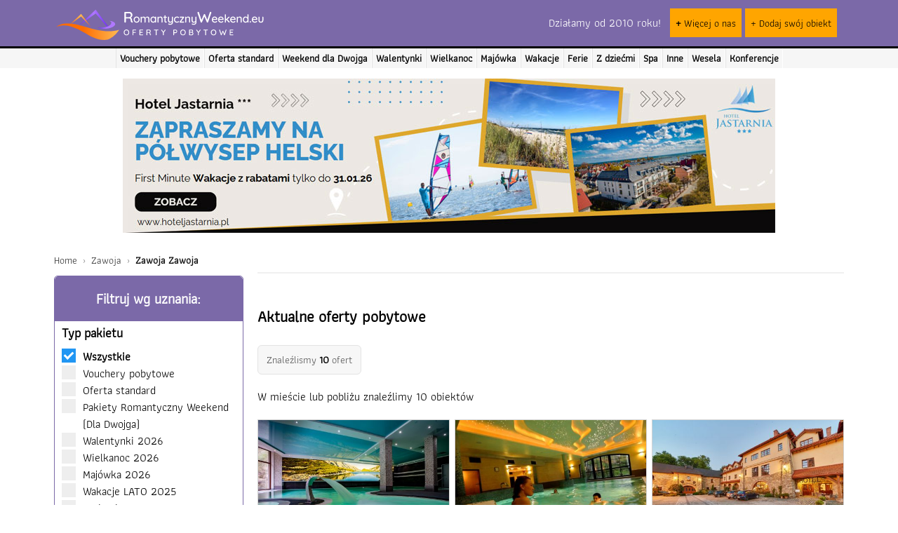

--- FILE ---
content_type: text/html; charset=UTF-8
request_url: https://www.romantycznyweekend.eu/noclegi/zawoja
body_size: 90920
content:


	








<!DOCTYPE html>
<html lang="pl">
<head>
<meta name="viewport" content="width=device-width, initial-scale=1">
<link rel="preload" href="/fonts/pe0vMISdLIZIv1wIBRJXOtY.woff2" as="font" type="font/woff2" crossorigin>
<link rel="preload" href="/fonts/pe0vMISdLIZIv1wICxJX.woff2" as="font" type="font/woff2" crossorigin>   

<link rel="preload"  href="/css/athiti_font.css" rel="stylesheet" type="text/css" as="style">

<link rel="preload"  href="/css/material_fonts.css" rel="stylesheet" as="style">
<link rel="stylesheet" href="/css/athiti_font.css">
<link rel="stylesheet" href="/css/material_fonts.css">
<title>Hotele, noclegi, pokoje, weekend - Zawoja</title>

<meta name="Description" content="Szukasz hotelu, noclegu, pokoju w Zawoji? Właśnie znalazłeś! Sprawdź dostępność i ceny - poznaj Zawoja. Rezerwuj już dziś - sprawdź nasze propozycje!" />
<link rel="canonical" href="https://www.romantycznyweekend.eu/noclegi/zawoja" />
<meta name="ROBOTS" content="INDEX,FOLLOW" />
<!--<meta http-equiv="Cache-Control" content="max-age=3600">-->
 <meta http-equiv="Content-type" content="text/html; charset=utf-8"/>
<meta name="author" content="Mariusz Gliński" />
<link rel="Shortcut icon" href="https://img.romantycznyweekend.eu/gfx/favicon.ico" type="image/x-icon"/>
<meta name="verify-v1" content="lYPFN0AN8h3OebxP0P1kxBV47IXkLau3Q8mFEbfBJdY=" />
<meta name="google-site-verification" content="m2-koAIL-0coSVCI6nBnyAvmg1mDiyJgNIHkr_MnoJw" />
<!--<script src="https://unpkg.com/web-vitals@3/dist/web-vitals.attribution.iife.js"></script>-->
<META name="y_key" content="198392f53d1c38e5" />
<meta name="facebook-domain-verification" content="lbeebsyqi1znasyoawhku1nn1g41cm" />


<!-- Google Tag Manager -->
<script>(function(w,d,s,l,i){w[l]=w[l]||[];w[l].push({'gtm.start':
new Date().getTime(),event:'gtm.js'});var f=d.getElementsByTagName(s)[0],
j=d.createElement(s),dl=l!='dataLayer'?'&l='+l:'';j.async=true;j.src=
'https://www.googletagmanager.com/gtm.js?id='+i+dl;f.parentNode.insertBefore(j,f);
})(window,document,'script','dataLayer','GTM-M7MXPTR');</script>
<!-- End Google Tag Manager -->



<script>

window.dataLayer = window.dataLayer || [];

// podstawowa funkcja gtag – pushuje do dataLayer
window.gtag = function(){ window.dataLayer.push(arguments); };

// ustawienia domyślne – brak zgody przed decyzją użytkownika
window.gtag('consent', 'default', {
  ad_storage: 'denied',
  analytics_storage: 'denied',
  ad_user_data: 'denied',
  ad_personalization: 'denied'
});

// interceptor consentów – przechwytuje default + update
(function(){
  var orig = window.gtag;
  window.gtag = function(){
    var a = arguments;
    if (a[0]==='consent' && (a[1]==='update' || a[1]==='default')) {
      var s = a[2] || {};
      window.dataLayer.push({
        event: 'fc_consent_update',
        ad_storage: s.ad_storage || 'unknown',
        analytics_storage: s.analytics_storage || 'unknown',
        ad_user_data: s.ad_user_data || 'unknown',
        ad_personalization: s.ad_personalization || 'unknown',
        _source: 'early_intercept'
      });
    }
    return orig.apply(this, a);
  };
})();

</script>


<script>

document.addEventListener('DOMContentLoaded', function () {
       (function () {

    const overlay = document.getElementById('fancyOverlay');
    const content = overlay.querySelector('.fancy-content');
    const loader  = overlay.querySelector('.fancy-loader');
    const closeBtn = overlay.querySelector('.fancy-close');
    const closeBottom = overlay.querySelector('.fancy-close-bottom');
    
    if (closeBottom) {
        closeBottom.addEventListener('click', function () {
            closeFancy();
        });
    }

    function openFancy(url) {
        if (!url) return;

        document.body.classList.add('modal-open');
        overlay.style.display = 'flex';
        overlay.setAttribute('aria-hidden', 'false');

        loader.style.display = 'flex';
        content.style.display = 'none';
        content.innerHTML = '';

        fetch(url, { cache: 'no-cache' })
            .then(r => r.text())
            .then(html => {
                loader.style.display = 'none';
                content.innerHTML = html;
                content.style.display = 'block';
            });
    }

    function closeFancy() {
        document.body.classList.remove('modal-open');
        overlay.style.display = 'none';
        overlay.setAttribute('aria-hidden', 'true');
        content.innerHTML = '';
    }

    function handleOpen(e) {
        const trigger = e.target.closest('.js-fancy-open');
        if (!trigger) return;
      
        e.preventDefault();
        e.stopPropagation();

        openFancy(trigger.dataset.url);
    }

    /* MOBILE + DESKTOP */
    //document.addEventListener('touchstart', handleOpen, { passive: false });
    document.addEventListener('click', handleOpen);

    /* Zamykanie */
    closeBtn.addEventListener('click', function (e) {
        e.preventDefault();
        closeFancy();
    });

    overlay.addEventListener('click', function (e) {
        if (e.target === overlay) closeFancy();
    });

    document.addEventListener('keydown', function (e) {
        if (e.key === 'Escape') closeFancy();
    });

})();
}); 

document.addEventListener('DOMContentLoaded', function () {






    var slider = document.querySelector('.js-offer-slider');
    if (!slider) return;

    var track   = slider.querySelector('.hero-slider-track');
    var slides  = slider.querySelectorAll('.hero-slider-slide');
    var prevBtn = slider.querySelector('.hero-slider-prev');
    var nextBtn = slider.querySelector('.hero-slider-next');

    var curEl       = slider.querySelector('.current');
    var totalEl     = slider.querySelector('.total');
    var overlay     = slider.querySelector('.hero-slider-overlay');
    var leftCountEl = slider.querySelector('.left-count');
    var openAllBtn  = slider.querySelector('.overlay-btn');

    var totalGlobal = parseInt(slider.dataset.total, 10) || slides.length;
    //var moreUrl     = slider.dataset.moreUrl || '#';

    //openAllBtn.href = moreUrl;
    totalEl.textContent = totalGlobal;

    var index = 0;
    var maxSlides = slides.length;

    /* ================================
       LAZY LOAD – ładuje tylko bieżący i następny slajd
    ================================= */
    function lazyLoad(i) {
        [i, i + 1].forEach(function (n) {
            if (n >= 0 && n < maxSlides) {
                var img = slides[n].querySelector('img');
                if (img && img.dataset.src && !img.src) {
                    img.src = img.dataset.src;
                    img.onload = function () {
                        img.classList.add('loaded');
                    };
                }
            }
        });
    }

    /* ================================
       Aktualizacja slidera
    ================================= */
    function update() {
        track.style.transform = 'translateX(' + (-index * 100) + '%)';
        curEl.textContent = index + 1;

        // pozostałe zdjęcia (globalne - lokalne)
        var left = totalGlobal - (index + 1);
        leftCountEl.textContent = left;

        // overlay na ostatnim slajdzie
        if (index === maxSlides - 1) {
            slider.classList.add('is-end');
        } else {
            slider.classList.remove('is-end');
        }

        // załaduj obecny i następny slajd
        lazyLoad(index);
    }

    /* ================================
       Strzałki
    ================================= */
    nextBtn.addEventListener('click', function () {
        if (index < maxSlides - 1) index++;
        update();
    });

    prevBtn.addEventListener('click', function () {
        if (index > 0) index--;
        update();
    });

    /* ================================
       Swipe touch
    ================================= */
    var startX = 0;
    var dragging = false;

    track.addEventListener('touchstart', function (e) {
        startX = e.touches[0].clientX;
        dragging = true;
    }, { passive: true });

    track.addEventListener('touchend', function (e) {
        if (!dragging) return;
        var diff = e.changedTouches[0].clientX - startX;

        if (diff < -40 && index < maxSlides - 1) index++;
        if (diff > 40 && index > 0) index--;

        update();
        dragging = false;
    });

    /* ================================
       Start slidera
    ================================= */
    lazyLoad(0);  // wczytaj zdjęcie 1 i preload slajdu 2
    update();     // ustawienie początkowe
    
    
   
    
    
    

});
</script>






<script>



document.addEventListener("DOMContentLoaded", function () {  

                var showPhoneBtn = document.getElementById("showPhoneBtn");
                if (showPhoneBtn) {
               document.getElementById("showPhoneBtn").addEventListener("click", function () {
                const hash = this.dataset.hash;
                const nazwa = this.dataset.nazwa;
                const id_oferty = this.dataset.id_oferty;
                const place = this.dataset.place;
                fetch('/ajax/getPhoneNumbernew.php?hash='+hash)
                    .then(response => response.text())
                    .then(phone => {
            
                        // Ukryj przycisk i pokaż numer
                        document.getElementById("phoneOutput").innerHTML = phone;
                        document.getElementById("phoneOutput").style.display = 'inline';
                        document.getElementById("showPhoneBtn").style.display = 'none';
                        
                        
                           if (phoneOutput.innerHTML === phone) {
                                    window.dataLayer = window.dataLayer || [];
                                    window.dataLayer.push({
                                        event: 'phone_shown',
                                        nazwa_obiektu: nazwa,
                                        hash_obiektu: hash,
                                        id_oferty:  id_oferty,
                                        place: place
                                    });
                                }
                        
                        
                        
                    })
                    .catch(error => console.error('Błąd:', error));
            });

                }

              // upewnij się, że skrypt AdSense jest załadowany tylko raz
              if (!document.querySelector('script[src*="pagead2.googlesyndication.com/pagead/js/adsbygoogle.js"]')) {
                const s = document.createElement("script");
                s.async = true;
                s.src = "https://pagead2.googlesyndication.com/pagead/js/adsbygoogle.js?client=ca-pub-7241405677458709";
                s.crossOrigin = "anonymous";
                document.head.appendChild(s);
              }
              window.adsbygoogle = window.adsbygoogle || [];
            
              let lazyAds = document.querySelectorAll('.lazy-ad');
            
              let observer = new IntersectionObserver((entries, observer) => {
                entries.forEach(entry => {
                  if (!entry.isIntersecting) return;
            
                  const ins = entry.target;
                  // sprawdź, czy już zainicjalizowany
                  if (ins.dataset.adLoaded === "1" || ins.getAttribute("data-adsbygoogle-status") === "done") {
                    observer.unobserve(ins);
                    return;
                  }
            
                  try {
                    
                    ins.dataset.adLoaded = "1"; // nasz własny znacznik
                    (window.adsbygoogle = window.adsbygoogle || []).push({});
                  } catch (e) {
                    console.warn("AdSense error", e);
                  }
            
                  observer.unobserve(ins);
                });
              }, { rootMargin: "100px" });
            
              lazyAds.forEach(ad => observer.observe(ad));
              
                function setCookie(name, value, days) {
                    let expires = "";
                    if (days) {
                        let date = new Date();
                        date.setTime(date.getTime() + days * 86400000); // 1 dzień = 86400000 ms
                        expires = "; expires=" + date.toUTCString();
                    }
                    document.cookie = name + "=" + encodeURIComponent(value) + expires + "; path=/";
                }
                
                function getCookie(name) {
                    let cookies = document.cookie.split("; ");
                    for (let cookie of cookies) {
                        let [cookieName, cookieValue] = cookie.split("=");
                        if (cookieName === name) return decodeURIComponent(cookieValue);
                    }
                    return null;
                }
                
                function deleteCookie(name) {
                    document.cookie = name + "=; expires=Thu, 01 Jan 1970 00:00:00 UTC; path=/;";
                }

              
              const form = document.getElementById('zapytanieForm');

                if (form) {
                   
                   
                   const successPopup = document.getElementById("successMessage");
                   const successText  = successPopup.querySelector("p");
                    const successClose = successPopup.querySelector(".success-close");
                    const overlay = document.getElementById('loadingOverlay');  


                    function showSuccess(message) {
                        successText.innerHTML = message;
                    
                        successPopup.style.display = "flex";
                    
                        // automatyczne zamknięcie po 3 sekundach
                        setTimeout(() => {
                            hideSuccess();
                        }, 3000);
                    }
                    
                    function hideSuccess() {
                        successPopup.style.display = "none";
                    }
                    
                    successClose.addEventListener("click", hideSuccess);
                    
                     form.addEventListener('submit', function(e){
                        e.preventDefault();
                
                        overlay.classList.add('active'); // 🔥 pokaż loader
                
                        const formData = new FormData(this);
                
                        fetch('/ajax/zapisz_FormularzZapytania.php', {
                            method: 'POST',
                            body: formData
                        })
                        .then(res => res.json())
                        .then(data => {
                
                            overlay.classList.remove('active'); // 🔥 ukryj po odpowiedzi
                            if(data.status==1){
                                    form.reset();
                                    showSuccess("<strong>Dziękujemy! Wiadomość została wysłana.</strong><br>Powiadomimy Cię o odpowiedzi e-mailem i SMS-em.");
                            }else{
                                   showSuccess("<strong>Popraw błąd:</strong><br>"+data.wynik);
                            }
                            
                            
                            
                        })
                        .catch(err => {
                            overlay.classList.remove('active'); // 🔥 ukryj także przy błędzie
                            alert("Błąd połączenia. Spróbuj ponownie.");
                        });
                    });
                }

 
              
              
}); 
</script>






  
  
  
  <script>

  
  // Funkcja do dynamicznego ładowania jQuery   
   
     /*
    function loadJQuery() {
                return new Promise((resolve, reject) => {
                    if (window.jQuery) {
                   
                        resolve(window.jQuery); // Jeśli jQuery już jest, zwracamy od razu
                        return;
                    }
                    
                    const script = document.createElement("script");
                    script.src = "https://img.romantycznyweekend.eu/js/jquery340.min.js"; 
                    script.defer = true;
                    script.onload = () => resolve(window.jQuery);
                    script.onerror = () => reject(new Error("Nie udało się załadować jQuery."));
                    
                    document.head.appendChild(script);
                });
            }
       */


  /*
   window.addEventListener("DOMContentLoaded", function () {
  
    let hasUserInteracted = false;
    let hasUserInteractedjquery = false;
    
    function loadGtag() {
      if (!hasUserInteracted) {
        hasUserInteracted = true;
        
        let script = document.createElement("script");
        script.src = "/js/gtag.js?id=AW-1031966426";
        script.async = true;
        document.head.appendChild(script);

        script.onload = () => {
          window.dataLayer = window.dataLayer || [];
          function gtag(){dataLayer.push(arguments);}
          gtag('js', new Date());
          gtag('config', 'AW-1031966426'); 
          
        };
      }
    }



    document.addEventListener("scroll", loadGtag, { once: true });
    document.addEventListener("mousemove", loadGtag, { once: true });
    document.addEventListener("touchstart", loadGtag, { once: true });
    document.addEventListener("keydown", loadGtag, { once: true });

  });

 */
 /* 
 
function loadWaypoints() {
    return new Promise((resolve, reject) => {
        // Sprawdź, czy jQuery już działa
        if (typeof jQuery === "undefined") {
            //console.error("❌ jQuery jeszcze nie jest dostępny! Czekam na jego załadowanie...");
            return reject(new Error("jQuery nie został załadowany przed Waypoints!"));
        }

        // Jeśli Waypoints już jest, zwróć go
        if (typeof $.fn.waypoint !== "undefined") {
         //   console.log("✅ Waypoints już załadowany!");
            return resolve(window.Waypoint);
        }

        //console.log("⏳ Ładowanie Waypoints.js...");
        
        const script = document.createElement("script");
        script.src = "https://img.romantycznyweekend.eu/js/jquery.waypoints.min.js";
        script.defer = true;
        script.onload = () => {
            console.log("✅ Waypoints.js załadowany!");

            // Ponownie sprawdź, czy Waypoints działa
            if (typeof $.fn.waypoint === "undefined") {
               // console.error("❌ Problem: Waypoints NIE JEST dostępny po załadowaniu!");
                return reject(new Error("Waypoints się nie przypisał do jQuery!"));
            }

            resolve(window.Waypoint);
        };
        script.onerror = () => {
           // console.error("❌ Błąd ładowania Waypoints.js!");
            reject(new Error("Nie udało się załadować Waypoints.js."));
        };

        document.head.appendChild(script);
    });
}
 */
 /*
function loadFancybox() {
          return new Promise((resolve, reject) => {
              if (window.jQuery && window.jQuery.fancybox) {
                  
                  return resolve(window.jQuery.fancybox); // Fancybox już jest, więc zwracamy go od razu
              }
                
              const script = document.createElement("script");
              script.src = "https://img.romantycznyweekend.eu/js/jquery.fancybox.min.js";
              script.async = true;
              script.onload = () => {
                  if (window.jQuery && window.jQuery.fancybox) {
                      //console.error("Jest fancybox.js!");
                      resolve(window.jQuery.fancybox);
                  } else {
                      reject(new Error("Fancybox załadował się, ale nie jest dostępny."));
                  }
              };
              script.onerror = () => reject(new Error("Nie udało się załadować Fancybox."));
      
              document.head.appendChild(script);
          });
}

  
 
  window.addEventListener('scroll', () => {
  const gallery = document.querySelector('#gallery');
  if (!gallery) return;
  const rect = gallery.getBoundingClientRect();
  if (rect.top < window.innerHeight * 1.5) {
    loadJQuery().then(() => loadFancybox());
    window.removeEventListener('scroll', arguments.callee);
  }
});
 */
function showGlobalLoader(text = "Wysyłanie...") {
    var loader = document.getElementById("globalLoader");
    if (!loader) return;

    loader.innerHTML = '<div class="spinner"></div>' + text;
    loader.classList.add("active");
}

function hideGlobalLoader() {
    var loader = document.getElementById("globalLoader");
    if (!loader) return;
    loader.classList.remove("active");
}


 
  
   
          
          
</script>


<meta property="fb:page_id" content="164565663598327" />

<!--<link async href="https://fonts.googleapis.com/css?family=Open+Sans:300,600&subset=latin-ext" rel="stylesheet">-->
<!--<script async src='https://maps.google.com/maps/api/js?key=AIzaSyAWXG-vyI92Bn6i-ke3Jba1AYK29pKdjG0'></script> -->



<!--<script async defer crossorigin="anonymous" src="https://connect.facebook.net/pl_PL/sdk.js#xfbml=1&version=v11.0&appId=141844126458169&autoLogAppEvents=1" nonce="Z0761uoi"></script>-->
<!-- CSS STYLE -->
<link async rel="stylesheet" type="text/css" href="/css/jquery.fancybox.min.css" media="print" onload="this.media='all'" />

<link rel="stylesheet" href="/css/style_new.css?v=1767955327" >
<link rel="stylesheet" href="/css/fancy-modal.css?v=1767955327" >



<script defer type="text/javascript" src="/js/ev.js"></script> 



<script type="text/javascript">

var first;
var counter=6;
var intervalId = null;
var testresults;
function checkemail(str){

var filter=/^([\w-]+(?:\.[\w-]+)*)@((?:[\w-]+\.)*\w[\w-]{0,66})\.([a-z]{2,6}(?:\.[a-z]{2})?)$/i
if (filter.test(str))
testresults=true
else{

testresults=false
}
return (testresults)
}            
function pokaz(nazwa){
	if(document.getElementById(nazwa).style.display=='block')
			document.getElementById(nazwa).style.display = 'none';
	else
			document.getElementById(nazwa).style.display = 'block';
}
function konkurscookieclose(){
document.getElementById('konkurscookiediv').style.display="none";
document.cookie = "konkurscookie=true; path=/; max-age=172800;";

}

function cookiepolicyclose(){
            document.getElementById('cookiepolicydiv').style.display="none";
            document.cookie = "romantycznyweekendcookiepolicy=true; path=/; max-age=2592000;";

          }   
    


   
   
   /*
   function count(){
         counter-=1;
         jQuery("#zz").html(counter+'&nbsp;');
         if(counter==0){
                
                jQuery("#zz").html('<input onclick="gtag(\'event\', \'Icon top right\' , { \'event_category\' : \'Zamknięcie okna newslettera\', \'non_interaction\': true}) ;" type="image" data-fancybox-close="" style="width:35px;margin:0;padding:0;display:inline" src="https://img.romantycznyweekend.eu/gfx/icon_close.png">');
                clearInterval(intervalId);
        
         }
         
   
   }
  */ 

   
  
    
 function showMapBox(modalne,rodzaj,miejsce){
      //_gaq.push(['_trackEvent', 'Pakiety_Na_Mapie_N', rodzaj,miejsce]);   
      jQuery.fancybox( 
		   '<table style="width:600px;height:410px;"><tr><td>Trwa modernicacja funkcjonalnoťci. Prosimy o cierpliwoťć.</td></tr></table>', 
		{                                                                                                                                                                                                                                                                                                                                                                                                                                                                                                                                                                                                                                                                                                                                                                                                         
      'autoDimensions'	: false,
			'width'         		: 600,
			'height'        		: 415,
			'transitionIn'		: 'elastic',
			'transitionOut'		: 'elastic',
			'centerOnScroll'  : true,
			'modal'            :modalne
			
		}
	); 
      
   }  
   
   
function scroll_to(selector, odl) {

    if (!odl) odl = 0;

    let el = null;

    // jeśli selector wygląda jak ID (#coś)
    if (selector && selector.startsWith("#")) {
        // usuwamy # i pobieramy ID — działa nawet gdy zaczyna się od cyfry
        el = document.getElementById(selector.substring(1));
    }

    // jeśli nadal nie znaleziono — próbujemy querySelector
    if (!el) {
        try {
            el = document.querySelector(selector);
        } catch (e) {
            // jeśli querySelector rzuci błąd (np. #123), to olewamy
        }
    }

    // nic nie znaleziono → nie scrollujemy
    if (!el) return false;

    // wyliczamy pozycję elementu w dokumencie
    const top = el.getBoundingClientRect().top + window.pageYOffset - odl;

    // smooth scroll
    window.scrollTo({
        top: top,
        behavior: "smooth"
    });

    return false;
}



                    
   
    /*

loadJQuery().then(($) => {  

    
          $(document).on("click", '.klikalny', function (e) {
                                      
                      e.stopImmediatePropagation();
                           var id_oferty = $(this).attr("name");
                           var typ_oferty = $(this).attr("typ");
                           
                            //gtag('event', 'listing-'+typ_oferty, { 'event_category' : 'Wejście do oferty','event_label' : id_oferty, 'non_interaction': true}) ;
                            var url = $(this).attr('data-url');
                             if(typ_oferty=='hotel-polecane')
                                   dataLayer.push({'event': 'oferta_from_obiekty_polecane','page_url': url,'id_oferty': id_oferty});
                            //gtag('event', 'oferta_from_obiekty_polecane', {'page_url': url,'id_oferty': id_oferty});
                          
                                   
                          var new_win = $(this).attr('data-target');
                          if(new_win)
                              window.open(url,'_blank');
                          else
                              window.open(url,'_parent');
                      
                  });
 },{ once: true });   

  */
 
document.addEventListener("DOMContentLoaded", function() {
                       
   
        
        
  
       
        if(GetParameterValues("maps")=="y")
             $("#googlemaps_oferta_png").click();
        function GetParameterValues(param) {  
            var url = window.location.href.slice(window.location.href.indexOf('?') + 1).split('&');  
            for (var i = 0; i < url.length; i++) {  
                var urlparam = url[i].split('=');  
                if (urlparam[0] == param) {  
                    return urlparam[1];  
                }  
            }  
        }    
        
        
     
 document.addEventListener("click", (e) => {
  const link = e.target.closest(".menu_mobile_filter");
  if (!link) return;

  e.preventDefault();
  const targetId = link.getAttribute("href");
  const box = document.querySelector(targetId);
  if (!box) return;

  // utwórz overlay
  const overlay = document.createElement("div");
  overlay.className = "modal-overlay";

  // utwórz przycisk zamknięcia
  const closeBtn = document.createElement("button");
  closeBtn.className = "close-btn-modal";
  closeBtn.innerHTML = "&times;";
  box.prepend(closeBtn);

  // pokaż modal
  box.classList.add("modal-active");
  overlay.appendChild(box);
  document.body.appendChild(overlay);

  function closeModal() {
    // przywróć element na swoje miejsce w body
    document.body.appendChild(box);

    // ukryj cały box po zamknięciu
    box.classList.remove("modal-active");
    box.classList.add("box_wysz_info_no");
    box.style.display = "none";

    // usuń przycisk i overlay
    closeBtn.remove();
    overlay.remove();
  }

  overlay.addEventListener("click", (ev) => {
    if (
      ev.target === overlay ||
      ev.target.classList.contains("close-btn-modal") ||
      ev.target.id === "close_button_info"
    ) {
      closeModal();
    }
  });
});


/*
document.addEventListener("click", function (e) {
      var link = e.target.closest(".menu_mobile_filter"); 
       if (link) {
                var targetId = link.getAttribute("href");
        
       
   
 
             
        loadJQuery().then(($) => {  
                        $.fancybox.open({
                          src: targetId,
                          type: 'inline',
                          opts: {
                              scrolling: 'no',
                              titleShow: false,
                              centerOnScroll: true,
                              modal: true
                          }
                        });
                   
                    
         });           
      }
});

*/
  
document.addEventListener("click", (e) => {
  const btn = e.target.closest(".menu_mobile_btn");
  if (!btn) return;

  e.preventDefault();
  btn.classList.toggle("active"); // animacja

  // jeśli menu już otwarte — zamknij
  const existingOverlay = document.querySelector(".modal-overlay");
  if (existingOverlay) {
    existingOverlay.remove();
    document.body.style.overflow = "";
    btn.classList.remove("active");
    return;
  }

  // klon z template
  const tpl = document.querySelector("template");
  if (!tpl) return;
  const menu = tpl.content.firstElementChild.cloneNode(true);

  const overlay = document.createElement("div");
  overlay.className = "modal-overlay";

  const closeBtn = document.createElement("button");
  closeBtn.className = "close-btn-modal";
  closeBtn.innerHTML = "&times;";
  menu.prepend(closeBtn);

  document.body.style.overflow = "hidden";
  menu.classList.add("modal-active");
  overlay.appendChild(menu);
  document.body.appendChild(overlay);

  overlay.addEventListener("click", (ev) => {
    if (ev.target === overlay || ev.target.classList.contains("close-btn-modal")) {
      overlay.remove();
      document.body.style.overflow = "";
      btn.classList.remove("active");
    }
  });
});


   

   
 
    
    
    
 function save(baner_hash){
 

                     $.ajax({
                            type: "POST",
                    		url		: "ajax/bnr_save.php",
                    		data: { hash : baner_hash},
                    		  
                
                    	});
 }        
       
       



    document.addEventListener("click", (e) => {
        
            // obsługa .zapytanie_do_obiektu
            const btnZap = e.target.closest(".zapytanie_do_obiektu");
            if (btnZap) {
              e.preventDefault();
              const hash = btnZap.dataset.hash;
              const obj_id = btnZap.id;
              
              showZapytanie(hash, obj_id);
              return; // ważne: zakończ obsługę
            }
        
            // obsługa .newsletter
            const btnNews = e.target.closest(".newsletter");
            if (btnNews) {
              e.preventDefault();
              const id = btnNews.id;
              showNewsletter(id);
              return;
            }
        
          });
          
       
 
  
  });
   var modalne;   
   

	
    
var testresults;
function checkemail(str){

var filter=/^([\w-]+(?:\.[\w-]+)*)@((?:[\w-]+\.)*\w[\w-]{0,66})\.([a-z]{2,6}(?:\.[a-z]{2})?)$/i
if (filter.test(str))
testresults=true
else{

testresults=false
}
return (testresults)
}   
    


   
  


	
	

   

   

</script>



<script type="application/ld+json">
{
  "@context": "https://schema.org",
  "@type": "Organization",
  "name": "RomantycznyWeekend.eu",
  "url": "https://www.romantycznyweekend.eu",
  "logo": "https://img.romantycznyweekend.eu/gfx/logo2_1.svg",
  "contactPoint": {
    "@type": "ContactPoint",
    "telephone": "+48 509 321 177",
    "contactType": "customer support"
  },
  "sameAs": [
    "https://www.facebook.com/romantycznyweekend.eu",
    "https://www.instagram.com/romantycznyweekend.eu"
  ]
}


</script>


</head>
<body > 

<!-- Google Tag Manager (noscript) -->
<noscript><iframe src="https://www.googletagmanager.com/ns.html?id=GTM-M7MXPTR"
height="0" width="0" style="display:none;visibility:hidden"></iframe></noscript>
<!-- End Google Tag Manager (noscript) -->

         
<div class="preload" id="preload" style="display:none;"><div style="width:100%">Czekaj, wysyłam ...</div><div style="width:100%;margin-top:5px"><img loading="lazy" src="https://img.romantycznyweekend.eu/gfx/Spin-1s-171px.gif" ></div></div>
<div id="fb-root"></div>



<div style="display:none;z-index:99999">
	<form id="login_form" method="post" action="">
	   
		
		<table cellpadding="5" cellspacing="5" style="width:500px;color:#6A6A6A">
		<tr><td style="height:25px;color:#FFF;background:#DB065C;text-align:center;font-size:16px;" colspan="2">
		Formularz rejestracyjny
		</td></tr>
		<tr>
          <td style="text-align:right">
            Adres email:
          </td>
					<td style="text-align:left;" >
						
						 <input type="text" id="login_name" name="login_name" size="30" style="font-size:14px;"/> <span style="font-size:14px;">*</span>
					</td>
		</tr>
		<tr>
          <td style="text-align:right">
            Hasło:
          </td>
					<td style="text-align:left">
						
						<input type="password" id="login_pass" name="login_pass" size="30" style="font-size:14px;" /> <span style="font-size:14px;">*</span>
					</td>
     </tr> 
     <tr> 
          <td style="text-align:right">
            Powtórz hasło:
          </td>   
					<td style="text-align:left">
						
						<input type="password" id="login_pass1" name="login_pass1" size="30" style="font-size:14px;" /> <span style="font-size:14px;">*</span>
					</td>
		</tr>
		
		<tr>
				<td style="text-align:right">
            Imię:
          </td>
        <td style="text-align:left">
					
					<input type="text" id="login_imie" name="login_imie" size="30" style="font-size:14px;"/> <span style="font-size:14px;">*</span>
				</td>
    </tr>
    <tr> 
    
          <td style="text-align:right">
            Nazwisko:
          </td>   
				<td style="text-align:left">
					
					<input type="text" id="login_nazwisko" name="login_nazwisko" size="30" style="font-size:14px;"/> <span style="font-size:14px;">*</span>
				</td>
		</tr>
	
	  <!--
  	<tr>
				<td>
					<label for="login_ulica">Ulica: </label><br />
					<input type="text" id="login_ulica" name="login_ulica" size="30" style="font-size:14px;"/>
				</td>
				<td>
					<label for="login_dom">Numer domu/mieszkania: </label><br />
					<input type="text" id="login_dom" name="login_dom" size="5" style="font-size:14px;"/>/<input type="text" id="login_mieszkanie" name="login_mieszkanie" size="5" style="font-size:14px;"/>
				</td>
		</tr>
    
		<tr>
				<td>
					<label for="login_kod">Kod pocztowy / miejscowoťć </label><br />
					<input type="text" id="login_kod" name="login_kod" size="5" style="font-size:14px;"/>/<input type="text" id="login_miasto" name="login_miasto" size="20" style="font-size:14px;"/>
				</td>
   </tr>
   -->
   <tr>  
      <td style="text-align:right">
            Województwo:
          </td>   
				<td style="text-align:left">
					
					<select name="login_wojewodztwo" id="login_wojewodztwo"  style="height:20px;font-size:12px;width:210px;"><option value="">Wybierz...</option>
					<option value="1">dolnoťl‘skie</option>
					<option value="2">kujawsko-pomorskie</option>
					<option value="3">lubelskie</option>
					<option value="4">lubuskie</option>
					<option value="5">łódzkie</option>
					<option value="6">małopolskie</option>
					<option value="7">mazowieckie</option>
					<option value="8">opolskie</option>
					<option value="9">podkarpackie</option>
					<option value="10">podlaskie</option>
					<option value="11">pomorskie</option>
					<option value="12">ťl‘skie</option>
					<option value="13">ťwiętokrzyskie</option>
					<option value="14">warmińsko-mazurskie</option>
					<option value="15">wielkopolskie</option>
					<option value="16">zachodniopomorskie</option>
					</select> <span style="font-size:14px;">*</span>
				</td>
		</tr>
		
		<tr>
				<td style="padding-top:20px;padding-bottom:20px;text-align:left;font-size:11px;" colspan="2">
				<span style="font-size:14px;">*</span> - pola wymagalne<br />
				Rejestracja w serwisie jest jednoznaczna  z akceptacją <a href="/regulamin" target="_blank" style="color:#DB065C;font-size:11px;text-decoration:underline">regulaminu serwisu</a>.
				
				</td>
		</tr>
		<tr><td colspan="2" style="text-align:center;paddinf-top:5px;">
			Podaj pierwsz‘, trzeci‘ i ostatni‘ literę słowa: weekend <input type="text" id="rejestracja_captcha" name="rejestracja_captcha">
		</td></tr>
		
		<tr><td colspan="2" style="padding-top:10px;text-align:center;paddinf-top:5px;">
			<input type="hidden" name="rejestracja_zapisz" id="rejestracja_zapisz" value="tak">
			<input type="submit" value="Załóż konto" name="zarejestruj" id="zarejestruj" style="color:#DB065C;width:300px;"/>
		</td></tr>
		</table>
	</form>              
</div>    



<template>
<div style="width:100%;" class="menu_mobile_n" id="menu_mobile_n">

      <div style="width:100%;">
      
     
      <div style="font-size:17px;text-align:left;color:#7B69A8;font-weigt:bold">KATEGORIE PAKIETÓW POBYTOWYCH</div>
      <ul >
            
            <!--<li><a href="#wyszukiwarka" class="menu_mobile_filter2" onclick="gtag('event', 'Z menu mobilnego', { 'event_category' : 'Otwarcie wyszukiwarki', 'non_interaction': false});">WYSZUKIWARKA - szukaj wg swoich preferencji</a></li>-->
            <!--<li ><a  href="/oferty/dlugi-weekend-czerwcowy" onclick="gtag('event', 'Klik oferty/dlugi-weekend-czerwcowy', { 'event_category' : 'Menu mobile', 'non_interaction': true});"><b>Długi Weekend czerwcowy 2023</b></a></li>-->
            <li ><a  href="/oferty/romantyczne-pakiety-dla-dwojga" id="menu_mobile_pakiety_dla_dwojga" >Romantyczny Weekend</a></li>
            <li ><a  href="/oferty/hotelowe-pakiety-spa" id="menu_mobile_pakiety_spa">SPA</a></li>
            <li ><a  href="/oferty/walentynki" id="menu_mobile_walentynki">Walentynki</a></li>
            <li ><a  href="/oferty/wielkanoc" id="menu_mobile_wielkanoc">Wielkanoc</a></li>
            <li ><a  href="/oferty/majowka" id="menu_mobile_majówka">Majówka</a></li>
            <li ><a  href="/oferty/dlugi-weekend-czerwcowy" id="menu_mobile_weekend_czerwcowy">Długi weekend czerwcowy</a></li> 
            <li ><a  href="/oferty/wakacje-pakiety-letnie" id="menu_mobile_wakacje">Wakacje</a></li>
            <li ><a  href="/oferty/pakiety-jesienne" id="menu_mobile_jesienne" >Jesienne</a></li>
            <li ><a  href="/oferty/andrzejki" id="menu_mobile_andrzejki" >Andrzejki</a></li>
            <li ><a  href="/oferty/boze-narodzenie" id="menu_mobile_boże_narodzenie" >Boże Narodzenie</a></li>
            <li ><a  href="/oferty/sylwester-oferty-sylwestrowe" id="menu_mobile_sylwester" >Sylwester</a></li>
            <li ><a  href="/oferty/ferie-zimowe" id="menu_mobile_ferie" >Ferie zimowe</a></li>
            <li ><a  href="/oferty/oferta-standard-nocleg" id="menu_mobile_standard" >Standard (nocleg + śniadanie)</a></li>
            <li ><a  href="/oferty/vouchery-pobytowe" id="menu_mobile_vouchery" >Vouchery na prezent</a></li>
                                
            <!--<li ><a  href="/oferty/oferta-standard-nocleg" id="menu_mobile_nocleg_standard">Oferty STANDARD (nocleg+śniadanie)</a></li>-->
            </ul>
            
            
            <!--<li ><a  href="/szukaj?ro=1000&frase=&udg%5B%5D=3" id="menu_mobile_hotele_z_basenem">Hotele z basenem</a></li>-->
            
            <!--<li ><a  href="/konkurs?utm_source=romantycznyweekend.eu&utm_medium=menu&utm_campaign=Konkurs15072021" onclick="gtag('event', 'Klik konkurs', { 'event_category' : 'Menu mobile', 'non_interaction': true});"><b>KONKURS - WYGRAJ POBYT W LUKSUSOWYM PAŁACU (od 15 do 23 lipca)</b></a></li>-->
            
            <!--<li ><a  href="/oferty/wakacje-pakiety-letnie" onclick="gtag('event', 'Klik oferty/wakacje-pakiety-letnie', { 'event_category' : 'Menu mobile', 'non_interaction': true});">Oferty wakacyjne 2020</a></li>-->
            <div style="font-size:17px;text-align:left;color:#7B69A8;font-weigt:bold">POZOSTAŁE INFORMACJE</div>
            <ul >
            <li><a href="/onas" id="menu_mobile_o_nas">O nas</a></li>
            
            <li><a href="/dodajobiekt" id="menu_mobile_dodaj_obiekt">Dodaj obiekt</a></li>
            <li class="newsletter" name="menu górne" style="color:#FE750B" id="menu_mobile_newsletter"><b>NEWSLETTER - Dołącz do KLUBU</b></li>
            </ul>
      
      </div>

</div>

</template>


<div style="display:none">
	<form id="formularzlogowanie" method="post" action="">
	   
		
		<table cellpadding="5" style="width:300px;color:#6A6A6A">
		<tr><td style="height:25px;color:#FFF;background:#DB065C;text-align:center;font-size:16px;" colspan="2">
		LOGOWANIE
		</td></tr>
		<tr>
					<td style="text-align:center;padding-top:20px;" >
						<label for="login_name_zaloguj">Adres e-mail: </label><br />
						<input type="text" id="login_name_zaloguj" name="login_name_zaloguj" size="25" style="font-size:20px;"/> 
					</td>
		</tr>                                            
		<tr>
					<td style="text-align:center;">
						<label for="login_pass_zaloguj">Hasło: </label><br />
						<input type="password" id="login_pass_zaloguj" name="login_pass_zaloguj" size="25" style="font-size:20px;" /> <br/><br />
						<input type="checkbox" name="zapamietaj" id="zapamietaj" value="tak"> - zapamiętaj mnie
					</td>
				
		</tr>
		<tr>
					<td style="text-align:center;padding-top:10px;">
						Nie pamiętasz hasła? Kliknij <a href="/change_password.html" title="Kliknij aby przypomnieć hasło" style="font-weight:bold;font-size:12px;color:blue;text-decoration:underline">tutaj</a> aby przypomnieć
						
					</td>
				
		</tr>
		<tr>
					<td colspan="2" style="text-align:center;padding-top:20px;">
					<input type="hidden" name="zaloguj" id="zaloguj" value="tak">
					<input type="submit" value="Zaloguj się" style="color:#BA011E;width:200px;">
					</td>
		</tr>
		
		</table>
		<input type="hidden" name="uri" value="/noclegi/zawoja">
	</form>
</div> 
  
  <div style="position:fixed;top:0;background:blue;color:#FFF;z-index:1000"><div id="wys_okna"></div></div>

<div class="main_cont">      
                  
 <div class="buttons_mob_off_all" >
                            <div class="buttons_mob_off_ins3" ><a href="#wyszukiwarka" class="menu_mobile_filter" id="wyszukiwarka_dolna_listwa">Filtruj oferty <img src="https://img.romantycznyweekend.eu/gfx/lupka.png" style="width:27px;vertical-align: middle" alt="Wyszukiwarka"></a></div><div class="buttons_mob_off_ins3 newsletter" name="stała dolna listwa mobile" id="newsletter_open_window_mobile_menu">Newsletter <svg version="1.1" id="Capa_1" xmlns="http://www.w3.org/2000/svg" xmlns:xlink="http://www.w3.org/1999/xlink" x="0px" y="0px"
	 viewBox="0 0 512 512" width="23px" height="23px" style="padding-left:5px;margin-top:2px;vertical-align:top;enable-background:new 0 0 512 512;" xml:space="preserve">
<g>
	<g>
		<path  fill="#ffffff" stroke="#FFF" stroke-width="10" d="M511.936,190.921c-0.26-2.049-1.38-3.807-2.973-5.082l-100.425-74.508c-3.331-2.472-8.039-1.775-10.513,1.558
			c-2.473,3.334-1.774,8.04,1.558,10.513l91.601,67.962l-99.419,62.538V143.781c0-2.366-1.113-4.592-3.006-6.012l-128.25-96.188
			c-2.671-2.004-6.345-2.004-9.018,0l-128.25,96.188c-1.893,1.42-3.006,3.646-3.006,6.012v110.121l-99.419-62.538L256,16.872
			l115.66,85.813c3.331,2.473,8.039,1.775,10.513-1.558c2.473-3.334,1.774-8.04-1.558-10.513L260.478,1.48
			c-2.659-1.973-6.296-1.973-8.956,0L3.037,185.84C1.145,187.19,0,189.568,0,191.875v312.611C0,508.565,3.431,512,7.515,512h496.971
			c4.151,0,7.515-3.365,7.515-7.515V191.875C512,191.553,511.976,191.235,511.936,190.921z M135.264,147.538L256,56.986
			l120.736,90.552v115.817L256,339.303l-120.736-75.947V147.538z M15.029,205.479L241.886,348.18L15.029,490.881V205.479z
			 M496.971,496.971H33.575l463.396-291.491V496.971z"/>
	</g>
</g>
</svg>  </a></div></div><div class="topHeader" >                         <div class="main_cont_sm_t" >                                  <div class="logo" style="flex-direction:column;"><a href="https://www.romantycznyweekend.eu"><img src="https://img.romantycznyweekend.eu/gfx/logo2_1.svg" style="width:300px" alt="Pakiety i oferty pobytowe - romantycznyweekend.eu"></a></div>                                  <div class="logo_mob"><a href="https://www.romantycznyweekend.eu"><img src="https://img.romantycznyweekend.eu/gfx/logo2_1.svg" alt="Pakiety i oferty pobytowe - romantycznyweekend.eu"></a></div>                                                                  <div class="menu_mob">                                  <button class="menu_mobile_btn" id="menu_gora_mobile" title="menu" aria-label="Otwórz menu">                                    <div class="bar1"></div>                                    <div class="bar2"></div>                                    <div class="bar3"></div>                                  </button>                                </div>                                                                                                                                                                                    <div class="menu_top" style="flex-direction:column;margin-top:auto;margin-bottom:auto;">                                                  <ul class="menu_top_list">                                                                                                                                                                        <li  style="color:#FFF;">Działamy od 2010 roku!</li>                                                        <li class="menu_top_item" style="background:orange;"><a href="/onas"  style="color:#000;" target="_blank"> <span style="color:#000;font-weight:bold" >+</span> Więcej o nas</a></li>                                                                                                                 <li class="menu_top_item" style="background:orange;"><a href="/dodajobiekt" style="color:#000;" target="_blank" class="dodajobiekt" name="menu górne">+ Dodaj swój obiekt</a></li>                                                                                                           </ul>                                            </div>                                                                                                      </div></div>  <div class="menu_list_kat_pak" >                  <div style="background:rgb(227,227,227);display:inline-block;"><div class="menu_st"><a href="/oferty/vouchery-pobytowe" title="Vouchery pobytowe">Vouchery pobytowe</a></div><div class="menu_st"><a href="/oferty/oferta-standard-nocleg" title="Oferta standard">Oferta standard</a></div><div class="menu_st"><a href="/oferty/romantyczne-pakiety-dla-dwojga" title="Pakiety Romantyczny Weekend (Dla Dwojga)">Weekend dla Dwojga</a></div><div class="menu_st"><a href="/oferty/walentynki" title="Walentynki 2026">Walentynki</a></div><div class="menu_st"><a href="/oferty/wielkanoc" title="Wielkanoc 2026">Wielkanoc</a></div><div class="menu_st"><a href="/oferty/majowka" title="Majówka 2026">Majówka</a></div><div class="menu_st"><a href="/oferty/wakacje-pakiety-letnie" title="Wakacje LATO 2025">Wakacje</a></div><div class="menu_st"><a href="/oferty/ferie-zimowe" title="Ferie zimowe 2026">Ferie</a></div><div class="menu_st"><a href="/oferty/pakiety-dla-rodzin-z-dziecmi" title="Dla rodzin z dziećmi">Z dziećmi</a></div><div class="menu_st"><a href="/oferty/hotelowe-pakiety-spa" title="Pakiety, weekendy SPA">Spa</a></div><div class="menu_st"><a href="/oferty/pakiety-inne" title="Inne">Inne</a></div><div class="menu_st"><a href="/oferty/sale-weselne-wesela-sluby" title="Sale weselne">Wesela</a></div><div class="menu_st"><a href="/oferty/sale-konferencyjne-konferencje" title="Konferencje">Konferencje</a></div></div></div><div class="placeBaner" ><div class="main_baner" ><a style="border-width:0px;" border="0" rel="nofollow" id="baner_glowny_link" href="https://www.romantycznyweekend.eu/redir_baner.php?code=dfa49978e54026bb872200114d73743c" target="_blank" onclick="gtag('event', 'Kliknięcie Jastarnia_dfa49978e54026bb872200114d73743c', { 'event_label': 'Główny top','event_category' : 'Baner główny', 'non_interaction': true})"><img alt="Baner" src="[data-uri]" ></a><div class="waypoint"></div></div></div><div class="main_cont_sm"><nav class="breadcrumbs" aria-label="Breadcrumb"><nav class="breadcrumbs" aria-label="Breadcrumb"><ul><li><a href="/">Home</a></li><li><a href="/oferty/zawoja">Zawoja</a></li><li><span class="current-bc">Zawoja Zawoja</span></li></ul></nav><script type="application/ld+json">{"@context":"https:\/\/schema.org","@type":"BreadcrumbList","itemListElement":[{"@type":"ListItem","position":1,"name":"Home","item":"https:\/\/www.romantycznyweekend.eu\/"},{"@type":"ListItem","position":2,"name":"Zawoja","item":"https:\/\/www.romantycznyweekend.eu\/oferty\/zawoja"},{"@type":"ListItem","position":3,"name":"Zawoja Zawoja","item":"https:\/\/www.romantycznyweekend.eu\/oferty\/zawoja\/zawoja"}]}</script></nav></div></div><div class="main_cont_sm"><div class="leftmenu" ><div class="box wyszukiwarka" id="wyszukiwarka"><div style="display:flex;justify-content:center;position:relative;">       <div id="box_wysz_info" class="box_wysz_info_no" ><div style="margin:0;font-size:50px;color:#FE6D02;border:0;text-align:left;"><img src="https://img.romantycznyweekend.eu/gfx/arrow_orange_left.png" style="width:20px;"></div><div style="margin:0;width:300px;box-shadow: 0px 0px 0px 0px #FE6D02;padding:5px;border:4px solid #FE6D02;line-height:1.2em"><a href="#" id="close_button_info"><img src="https://img.romantycznyweekend.eu/gfx/icon_close.png" style="width:25px;float:right"></a><b style="font-size:20px;animation: blinker 1s linear infinite;">Skorzystaj z wyszukiwarki</b><br>Zaznacz czego potrzebujesz a zostanie wyświetlona lista obiektów lub pakietów zgodnych z Twoimi wymaganiami</div></div>                 <form method="get" action="/szukaj" ><div class="wysz_m">Filtruj wg uznania:</div><div class="wysz_header">Typ pakietu</div><div class="wysz_list"><ul><li><label class="container"><b>Wszystkie</b><input type="radio" checked="checked" name="ro" value="1000"><span class="checkmark"></span> </label></li><li><label class="container">Vouchery pobytowe<input type="radio"  name="ro" value="21"><span class="checkmark"></span> </label></li><li><label class="container">Oferta standard<input type="radio"  name="ro" value="20"><span class="checkmark"></span> </label></li><li><label class="container">Pakiety Romantyczny Weekend (Dla Dwojga)<input type="radio"  name="ro" value="1"><span class="checkmark"></span> </label></li><li><label class="container">Walentynki 2026<input type="radio"  name="ro" value="2"><span class="checkmark"></span> </label></li><li><label class="container">Wielkanoc 2026<input type="radio"  name="ro" value="5"><span class="checkmark"></span> </label></li><li><label class="container">Majówka 2026<input type="radio"  name="ro" value="6"><span class="checkmark"></span> </label></li><li><label class="container">Wakacje LATO 2025<input type="radio"  name="ro" value="8"><span class="checkmark"></span> </label></li><li><label class="container">Ferie zimowe 2026<input type="radio"  name="ro" value="3"><span class="checkmark"></span> </label></li><li><label class="container">Dla rodzin z dziećmi<input type="radio"  name="ro" value="17"><span class="checkmark"></span> </label></li><li><label class="container">Pakiety, weekendy SPA<input type="radio"  name="ro" value="15"><span class="checkmark"></span> </label></li><li><label class="container">Inne<input type="radio"  name="ro" value="16"><span class="checkmark"></span> </label></li><li><label class="container">Sale weselne<input type="radio"  name="ro" value="13"><span class="checkmark"></span> </label></li><li><label class="container">Konferencje<input type="radio"  name="ro" value="14"><span class="checkmark"></span> </label></li></ul></div><div class="wysz_header">Nazwa obiektu</div><div class="wysz_list"><input type="text" name="frase" style="width:250px;padding:5px;" placeholder="część nazwy obiektu..." value=""></div><div class="wysz_header">Położenie</div><div class="wysz_list"><ul><li ><label class="container"><label for="polozenie2"><input id="polozenie2" type="checkbox" name="plz[]" value="2"> Góry<span class="checkmark"></span></label></li><li ><label class="container"><label for="polozenie5"><input id="polozenie5" type="checkbox" name="plz[]" value="5"> Jeziora<span class="checkmark"></span></label></li><li ><label class="container"><label for="polozenie4"><input id="polozenie4" type="checkbox" name="plz[]" value="4"> Las<span class="checkmark"></span></label></li><li ><label class="container"><label for="polozenie8"><input id="polozenie8" type="checkbox" name="plz[]" value="8"> Mazury<span class="checkmark"></span></label></li><li ><label class="container"><label for="polozenie3"><input id="polozenie3" type="checkbox" name="plz[]" value="3"> Miasto<span class="checkmark"></span></label></li><li ><label class="container"><label for="polozenie1"><input id="polozenie1" type="checkbox" name="plz[]" value="1"> Morze<span class="checkmark"></span></label></li><li ><label class="container"><label for="polozenie6"><input id="polozenie6" type="checkbox" name="plz[]" value="6"> Wieś<span class="checkmark"></span></label></li></ul></div><div class="wysz_header">Województwo</div><div class="wysz_list"><ul><li><label class="container"><input id="woj1" type="checkbox" name="wj[]" value="1"> dolnośląskie<span class="checkmark"></span></label></li><li><label class="container"><input id="woj2" type="checkbox" name="wj[]" value="2"> kujawsko-pomorskie<span class="checkmark"></span></label></li><li><label class="container"><input id="woj3" type="checkbox" name="wj[]" value="3"> lubelskie<span class="checkmark"></span></label></li><li><label class="container"><input id="woj4" type="checkbox" name="wj[]" value="4"> lubuskie<span class="checkmark"></span></label></li><li><label class="container"><input id="woj5" type="checkbox" name="wj[]" value="5"> łódzkie<span class="checkmark"></span></label></li><li><label class="container"><input id="woj6" type="checkbox" name="wj[]" value="6"> małopolskie<span class="checkmark"></span></label></li><li><label class="container"><input id="woj7" type="checkbox" name="wj[]" value="7"> mazowieckie<span class="checkmark"></span></label></li><li><label class="container"><input id="woj8" type="checkbox" name="wj[]" value="8"> opolskie<span class="checkmark"></span></label></li><li><label class="container"><input id="woj9" type="checkbox" name="wj[]" value="9"> podkarpackie<span class="checkmark"></span></label></li><li><label class="container"><input id="woj10" type="checkbox" name="wj[]" value="10"> podlaskie<span class="checkmark"></span></label></li><li><label class="container"><input id="woj11" type="checkbox" name="wj[]" value="11"> pomorskie<span class="checkmark"></span></label></li><li><label class="container"><input id="woj12" type="checkbox" name="wj[]" value="12"> śląskie<span class="checkmark"></span></label></li><li><label class="container"><input id="woj13" type="checkbox" name="wj[]" value="13"> świętokrzyskie<span class="checkmark"></span></label></li><li><label class="container"><input id="woj14" type="checkbox" name="wj[]" value="14"> warmińsko-mazurskie<span class="checkmark"></span></label></li><li><label class="container"><input id="woj15" type="checkbox" name="wj[]" value="15"> wielkopolskie<span class="checkmark"></span></label></li><li><label class="container"><input id="woj16" type="checkbox" name="wj[]" value="16"> zachodniopomorskie<span class="checkmark"></span></label></li></ul></div><div class="wysz_header">Udogodnienia</div><div class="wysz_list" style="margin-bottom:30px;"><ul><li><label class="container"><input id="typ1" type="checkbox" name="udg[]" value="1"> Bar<span class="checkmark"></span></label></li><li><label class="container"><input id="typ3" type="checkbox" name="udg[]" value="3"> Basen<span class="checkmark"></span></label></li><li><label class="container"><input id="typ4" type="checkbox" name="udg[]" value="4"> Bilard<span class="checkmark"></span></label></li><li><label class="container"><input id="typ7" type="checkbox" name="udg[]" value="7"> Boisko<span class="checkmark"></span></label></li><li><label class="container"><input id="typ6" type="checkbox" name="udg[]" value="6"> Fitness<span class="checkmark"></span></label></li><li><label class="container"><input id="typ8" type="checkbox" name="udg[]" value="8"> Gabinet masażu<span class="checkmark"></span></label></li><li><label class="container"><input id="typ9" type="checkbox" name="udg[]" value="9"> Grill<span class="checkmark"></span></label></li><li><label class="container"><input id="typ10" type="checkbox" name="udg[]" value="10"> Jacuzzi<span class="checkmark"></span></label></li><li><label class="container"><input id="typ11" type="checkbox" name="udg[]" value="11"> Jazda konna<span class="checkmark"></span></label></li><li><label class="container"><input id="typ19" type="checkbox" name="udg[]" value="19"> Klub nocny<span class="checkmark"></span></label></li><li><label class="container"><input id="typ12" type="checkbox" name="udg[]" value="12"> Kort tenisowy<span class="checkmark"></span></label></li><li><label class="container"><input id="typ13" type="checkbox" name="udg[]" value="13"> Kręgielnia<span class="checkmark"></span></label></li><li><label class="container"><input id="typ20" type="checkbox" name="udg[]" value="20"> Łaźnie<span class="checkmark"></span></label></li><li><label class="container"><input id="typ18" type="checkbox" name="udg[]" value="18"> Nordic walking<span class="checkmark"></span></label></li><li><label class="container"><input id="typ14" type="checkbox" name="udg[]" value="14"> Plac zabaw<span class="checkmark"></span></label></li><li><label class="container"><input id="typ2" type="checkbox" name="udg[]" value="2"> Restauracja<span class="checkmark"></span></label></li><li><label class="container"><input id="typ15" type="checkbox" name="udg[]" value="15"> Rowery<span class="checkmark"></span></label></li><li><label class="container"><input id="typ16" type="checkbox" name="udg[]" value="16"> Sauna<span class="checkmark"></span></label></li><li><label class="container"><input id="typ17" type="checkbox" name="udg[]" value="17"> Siłownia<span class="checkmark"></span></label></li><li><label class="container"><input id="typ5" type="checkbox" name="udg[]" value="5"> Tenis stołowy<span class="checkmark"></span></label></li></ul></div><div id="szukaj_btn" class="static"><div class="btn_search"><input type="submit" value="Pokaż zaznaczone" id="pokaz_zaznaczone"></div></div></form></div></div><div class="content_test" style="background:gray;height:2px"></div><div style="margin-top:20px;" class="ads2"><!-- Strona główna -->
<ins class="adsbygoogle lazy-ad"
     style="display:block"
     data-ad-client="ca-pub-7241405677458709"
     data-ad-slot="5137136482"
     data-ad-format="auto"
     data-full-width-responsive="true"></ins>
</div></div> 
<div class="content"> 


             


<div class="hr_menu" ><hr></div><tr><td style="text-align:center;padding-top:10px;" ><div class="toph1"><h1></h1></div><div class="desc_top"><div></div></div><section class="section-wyniki" aria-labelledby="h2-listing" ><h2 id="h2-listing">Aktualne oferty pobytowe</h2><div class="page-info">Znaleźlismy <strong>10</strong> ofert</div><div class="box_wyniki"><div>W mieście <b> </b> lub pobliżu znaleźlimy 10 obiektów</div><div class="cont_fl"><article class="col" ><a href="/oferta/hotel-zywiecki-przylekow" target="_blank" rel="noopener" aria-label="Hotel Żywiecki****"> <div class="img_pakiet" ><img  src="https://img.romantycznyweekend.eu/upload/galeria/450x300/771_20230725135642_64bfb87a0b34a.jpg" data-src="https://img.romantycznyweekend.eu/upload/galeria/450x300/771_20230725135642_64bfb87a0b34a.jpg" data-srcset="https://img.romantycznyweekend.eu/upload/galeria/990x660/771_20230725135642_64bfb87a0b34a.jpg 990w, /upload/galeria/765x510/771_20230725135642_64bfb87a0b34a.jpg 765w, https://img.romantycznyweekend.eu/upload/galeria/450x300/771_20230725135642_64bfb87a0b34a.jpg 450w" alt="Hotel Żywiecki****"  data-sizes="(min-width: 796px) 450px, 100vw" style="width:100%;"></div><div style="display:flex;width:100%;justify-content:center;align-items:center;flex-direction:column;font-size:16px;line-height:1.3em">                                                                                                        <div style="width:97%;">                                                                <div class="pakiet_tytul">                                                                              <div class="pakiet_tytul_td"><h3 itemprop="name">Hotel Żywiecki****</h3></div>                                                                </div>                                                    </div><div style="width:97%;text-align:left;font-size:0.9em">Przyłęków, śląskie - <span class="googlemaps_pokaz klikalny" data-target="_blank" name="771" data-url="/oferta/hotel-zywiecki-przylekow?maps=y"><img src="/gfx/place-icon.svg" class="icon-mapa" >Pokaż na mapie</span></div><div style="width:97%;font-size:0.9em;margin:2px 0 2px 0"></div><div style="width:97%;text-align:left;margin:5px 0 5px 0"><div style="float:left;color:#7A38FE;margin-right:5px;font-size:0.9em"> &#10003; Bar </div><div style="float:left;color:#7A38FE;margin-right:5px;font-size:0.9em"> &#10003; Restauracja </div><div style="float:left;color:#7A38FE;margin-right:5px;font-size:0.9em"> &#10003; Basen </div><div style="float:left;color:#7A38FE;margin-right:5px;font-size:0.9em"> &#10003; Bilard </div><div style="float:left;color:#7A38FE;margin-right:5px;font-size:0.9em"> &#10003; Fitness </div><div style="float:left;color:#7A38FE;margin-right:5px;font-size:0.9em"> &#10003; Gabinet masażu </div><div style="float:left;color:#7A38FE;margin-right:5px;font-size:0.9em"> &#10003; Grill </div><div style="float:left;color:#7A38FE;margin-right:5px;font-size:0.9em"> &#10003; Jacuzzi </div><div style="float:left;color:#7A38FE;margin-right:5px;font-size:0.9em"> &#10003; Plac zabaw </div><div style="float:left;color:#7A38FE;margin-right:5px;font-size:0.9em"> &#10003; Rowery </div><div style="float:left;color:#7A38FE;margin-right:5px;font-size:0.9em"> &#10003; Sauna </div><div style="float:left;color:#7A38FE;margin-right:5px;font-size:0.9em"> &#10003; Siłownia </div><div style="float:left;color:#7A38FE;margin-right:5px;font-size:0.9em"> &#10003; Nordic walking </div><div style="float:left;color:#7A38FE;margin-right:5px;font-size:0.9em"> &#10003; Łaźnie </div></div>                                       <div class="button_os_sz">                                                 <div class="cena_os" >Cena od 425</span> PLN/1os/1 nocleg</div>                                                 <div class="szczegoly" >Zobacz więcej</div>                                      </div>                                     </div></a></article><article class="col" ><a href="/oferta/hotel-elbrus-spa-wellness-szczyrk" target="_blank" rel="noopener" aria-label="Hotel Elbrus*** Spa & Wellness"> <div class="img_pakiet" ><img  src="https://img.romantycznyweekend.eu/upload/galeria/450x300/496_20200511121952_5eb926c815813.jpg" data-src="https://img.romantycznyweekend.eu/upload/galeria/450x300/496_20200511121952_5eb926c815813.jpg" data-srcset="https://img.romantycznyweekend.eu/upload/galeria/990x660/496_20200511121952_5eb926c815813.jpg 990w, /upload/galeria/765x510/496_20200511121952_5eb926c815813.jpg 765w, https://img.romantycznyweekend.eu/upload/galeria/450x300/496_20200511121952_5eb926c815813.jpg 450w" alt="Hotel Elbrus*** Spa & Wellness"  data-sizes="(min-width: 796px) 450px, 100vw" style="width:100%;"></div><div style="display:flex;width:100%;justify-content:center;align-items:center;flex-direction:column;font-size:16px;line-height:1.3em">                                                                                                        <div style="width:97%;">                                                                <div class="pakiet_tytul">                                                                              <div class="pakiet_tytul_td"><h3 itemprop="name">Hotel Elbrus*** Spa & Wellness</h3></div>                                                                </div>                                                    </div><div style="width:97%;text-align:left;font-size:0.9em">Szczyrk, śląskie - <span class="googlemaps_pokaz klikalny" data-target="_blank" name="496" data-url="/oferta/hotel-elbrus-spa-wellness-szczyrk?maps=y"><img src="/gfx/place-icon.svg" class="icon-mapa" >Pokaż na mapie</span></div><div style="width:97%;font-size:0.9em;margin:2px 0 2px 0"></div><div style="width:97%;text-align:left;margin:5px 0 5px 0"><div style="float:left;color:#7A38FE;margin-right:5px;font-size:0.9em"> &#10003; Bar </div><div style="float:left;color:#7A38FE;margin-right:5px;font-size:0.9em"> &#10003; Restauracja </div><div style="float:left;color:#7A38FE;margin-right:5px;font-size:0.9em"> &#10003; Basen </div><div style="float:left;color:#7A38FE;margin-right:5px;font-size:0.9em"> &#10003; Tenis stołowy </div><div style="float:left;color:#7A38FE;margin-right:5px;font-size:0.9em"> &#10003; Fitness </div><div style="float:left;color:#7A38FE;margin-right:5px;font-size:0.9em"> &#10003; Gabinet masażu </div><div style="float:left;color:#7A38FE;margin-right:5px;font-size:0.9em"> &#10003; Grill </div><div style="float:left;color:#7A38FE;margin-right:5px;font-size:0.9em"> &#10003; Jacuzzi </div><div style="float:left;color:#7A38FE;margin-right:5px;font-size:0.9em"> &#10003; Plac zabaw </div><div style="float:left;color:#7A38FE;margin-right:5px;font-size:0.9em"> &#10003; Rowery </div><div style="float:left;color:#7A38FE;margin-right:5px;font-size:0.9em"> &#10003; Sauna </div><div style="float:left;color:#7A38FE;margin-right:5px;font-size:0.9em"> &#10003; Nordic walking </div></div>                                       <div class="button_os_sz">                                                 <div class="cena_os" >Cena od 297</span> PLN/1os/1 nocleg</div>                                                 <div class="szczegoly" >Zobacz więcej</div>                                      </div>                                     </div></a></article><article class="col" ><a href="/oferta/hotel-folwark-stara-winiarnia-mszana-dolna" target="_blank" rel="noopener" aria-label="Hotel*** Folwark Stara Winiarnia"> <div class="img_pakiet" ><img  src="https://img.romantycznyweekend.eu/upload/galeria/450x300/34_20160926100704.jpg" data-src="https://img.romantycznyweekend.eu/upload/galeria/450x300/34_20160926100704.jpg" data-srcset="https://img.romantycznyweekend.eu/upload/galeria/990x660/34_20160926100704.jpg 990w, /upload/galeria/765x510/34_20160926100704.jpg 765w, https://img.romantycznyweekend.eu/upload/galeria/450x300/34_20160926100704.jpg 450w" alt="Hotel*** Folwark Stara Winiarnia"  data-sizes="(min-width: 796px) 450px, 100vw" style="width:100%;"></div><div style="display:flex;width:100%;justify-content:center;align-items:center;flex-direction:column;font-size:16px;line-height:1.3em">                                                                                                        <div style="width:97%;">                                                                <div class="pakiet_tytul">                                                                              <div class="pakiet_tytul_td"><h3 itemprop="name">Hotel*** Folwark Stara Winiarnia</h3></div>                                                                </div>                                                    </div><div style="width:97%;text-align:left;font-size:0.9em">Mszana Dolna, małopolskie - <span class="googlemaps_pokaz klikalny" data-target="_blank" name="34" data-url="/oferta/hotel-folwark-stara-winiarnia-mszana-dolna?maps=y"><img src="/gfx/place-icon.svg" class="icon-mapa" >Pokaż na mapie</span></div><div style="width:97%;text-align:left;margin:5px 0 5px 0"><div style="float:left;color:#7A38FE;margin-right:5px;font-size:0.9em"> &#10003; Bar </div><div style="float:left;color:#7A38FE;margin-right:5px;font-size:0.9em"> &#10003; Restauracja </div><div style="float:left;color:#7A38FE;margin-right:5px;font-size:0.9em"> &#10003; Gabinet masażu </div><div style="float:left;color:#7A38FE;margin-right:5px;font-size:0.9em"> &#10003; Grill </div></div>                                       <div class="button_os_sz">                                                 <div class="cena_os" >Cena od 297</span> PLN/1os</div>                                                 <div class="szczegoly" >Zobacz więcej</div>                                      </div>                                     </div></a></article><article class="col" ><a href="/oferta/redyk-skirelax-zakopane" target="_blank" rel="noopener" aria-label="Hotel Redyk Ski&Relax***"> <div class="img_pakiet" ><img  src="https://img.romantycznyweekend.eu/upload/galeria/450x300/268_20180228140439_5a96a8e72fd70.jpg" data-src="https://img.romantycznyweekend.eu/upload/galeria/450x300/268_20180228140439_5a96a8e72fd70.jpg" data-srcset="https://img.romantycznyweekend.eu/upload/galeria/990x660/268_20180228140439_5a96a8e72fd70.jpg 990w, /upload/galeria/765x510/268_20180228140439_5a96a8e72fd70.jpg 765w, https://img.romantycznyweekend.eu/upload/galeria/450x300/268_20180228140439_5a96a8e72fd70.jpg 450w" alt="Hotel Redyk Ski&Relax***"  data-sizes="(min-width: 796px) 450px, 100vw" style="width:100%;"></div><div style="display:flex;width:100%;justify-content:center;align-items:center;flex-direction:column;font-size:16px;line-height:1.3em">                                                                                                        <div style="width:97%;">                                                                <div class="pakiet_tytul">                                                                              <div class="pakiet_tytul_td"><h3 itemprop="name">Hotel Redyk Ski&Relax***</h3></div>                                                                </div>                                                    </div><div style="width:97%;text-align:left;font-size:0.9em">Zakopane, małopolskie - <span class="googlemaps_pokaz klikalny" data-target="_blank" name="268" data-url="/oferta/redyk-skirelax-zakopane?maps=y"><img src="/gfx/place-icon.svg" class="icon-mapa" >Pokaż na mapie</span></div><div style="width:97%;font-size:0.9em;margin:2px 0 2px 0"></div><div style="width:97%;text-align:left;margin:5px 0 5px 0"><div style="float:left;color:#7A38FE;margin-right:5px;font-size:0.9em"> &#10003; Bar </div><div style="float:left;color:#7A38FE;margin-right:5px;font-size:0.9em"> &#10003; Restauracja </div><div style="float:left;color:#7A38FE;margin-right:5px;font-size:0.9em"> &#10003; Gabinet masażu </div><div style="float:left;color:#7A38FE;margin-right:5px;font-size:0.9em"> &#10003; Grill </div><div style="float:left;color:#7A38FE;margin-right:5px;font-size:0.9em"> &#10003; Jacuzzi </div><div style="float:left;color:#7A38FE;margin-right:5px;font-size:0.9em"> &#10003; Plac zabaw </div><div style="float:left;color:#7A38FE;margin-right:5px;font-size:0.9em"> &#10003; Rowery </div><div style="float:left;color:#7A38FE;margin-right:5px;font-size:0.9em"> &#10003; Sauna </div><div style="float:left;color:#7A38FE;margin-right:5px;font-size:0.9em"> &#10003; Nordic walking </div></div>                                       <div class="button_os_sz">                                                 <div class="cena_os" >Cena od 150</span> PLN/1os/1 nocleg</div>                                                 <div class="szczegoly" >Zobacz więcej</div>                                      </div>                                     </div></a></article><article class="col" ><a href="/oferta/centrum-green-hill-business-spa-wisla" target="_blank" rel="noopener" aria-label="Centrum Green Hill Business & SPA"> <div class="img_pakiet" ><img  src="https://img.romantycznyweekend.eu/upload/galeria/450x300/384_20160208094129.jpg" data-src="https://img.romantycznyweekend.eu/upload/galeria/450x300/384_20160208094129.jpg" data-srcset="https://img.romantycznyweekend.eu/upload/galeria/990x660/384_20160208094129.jpg 990w, /upload/galeria/765x510/384_20160208094129.jpg 765w, https://img.romantycznyweekend.eu/upload/galeria/450x300/384_20160208094129.jpg 450w" alt="Centrum Green Hill Business & SPA"  data-sizes="(min-width: 796px) 450px, 100vw" style="width:100%;"></div><div style="display:flex;width:100%;justify-content:center;align-items:center;flex-direction:column;font-size:16px;line-height:1.3em">                                                                                                        <div style="width:97%;">                                                                <div class="pakiet_tytul">                                                                              <div class="pakiet_tytul_td"><h3 itemprop="name">Centrum Green Hill Business & SPA</h3></div>                                                                </div>                                                    </div><div style="width:97%;text-align:left;font-size:0.9em">Wisła, śląskie - <span class="googlemaps_pokaz klikalny" data-target="_blank" name="384" data-url="/oferta/centrum-green-hill-business-spa-wisla?maps=y"><img src="/gfx/place-icon.svg" class="icon-mapa" >Pokaż na mapie</span></div><div style="width:97%;text-align:left;margin:5px 0 5px 0"><div style="float:left;color:#7A38FE;margin-right:5px;font-size:0.9em"> &#10003; Bar </div><div style="float:left;color:#7A38FE;margin-right:5px;font-size:0.9em"> &#10003; Restauracja </div><div style="float:left;color:#7A38FE;margin-right:5px;font-size:0.9em"> &#10003; Bilard </div><div style="float:left;color:#7A38FE;margin-right:5px;font-size:0.9em"> &#10003; Tenis stołowy </div><div style="float:left;color:#7A38FE;margin-right:5px;font-size:0.9em"> &#10003; Fitness </div><div style="float:left;color:#7A38FE;margin-right:5px;font-size:0.9em"> &#10003; Gabinet masażu </div><div style="float:left;color:#7A38FE;margin-right:5px;font-size:0.9em"> &#10003; Grill </div><div style="float:left;color:#7A38FE;margin-right:5px;font-size:0.9em"> &#10003; Jacuzzi </div><div style="float:left;color:#7A38FE;margin-right:5px;font-size:0.9em"> &#10003; Plac zabaw </div><div style="float:left;color:#7A38FE;margin-right:5px;font-size:0.9em"> &#10003; Sauna </div><div style="float:left;color:#7A38FE;margin-right:5px;font-size:0.9em"> &#10003; Nordic walking </div></div>                                       <div class="button_os_sz">                                                 <div class="cena_os" >Cena od 190</span> PLN/1os</div>                                                 <div class="szczegoly" >Zobacz więcej</div>                                      </div>                                     </div></a></article><article class="col" ><a href="/oferta/hotel-liptakowka-bialka-tatrzanska" target="_blank" rel="noopener" aria-label="Hotel Liptakówka***"> <div class="img_pakiet" ><img  src="https://img.romantycznyweekend.eu/upload/galeria/450x300/412_20240620145115_667425c397c71.jpg" data-src="https://img.romantycznyweekend.eu/upload/galeria/450x300/412_20240620145115_667425c397c71.jpg" data-srcset="https://img.romantycznyweekend.eu/upload/galeria/990x660/412_20240620145115_667425c397c71.jpg 990w, /upload/galeria/765x510/412_20240620145115_667425c397c71.jpg 765w, https://img.romantycznyweekend.eu/upload/galeria/450x300/412_20240620145115_667425c397c71.jpg 450w" alt="Hotel Liptakówka***"  data-sizes="(min-width: 796px) 450px, 100vw" style="width:100%;"></div><div style="display:flex;width:100%;justify-content:center;align-items:center;flex-direction:column;font-size:16px;line-height:1.3em">                                                                                                        <div style="width:97%;">                                                                <div class="pakiet_tytul">                                                                              <div class="pakiet_tytul_td"><h3 itemprop="name">Hotel Liptakówka***</h3></div>                                                                </div>                                                    </div><div style="width:97%;text-align:left;font-size:0.9em">Białka Tatrzańska, małopolskie - <span class="googlemaps_pokaz klikalny" data-target="_blank" name="412" data-url="/oferta/hotel-liptakowka-bialka-tatrzanska?maps=y"><img src="/gfx/place-icon.svg" class="icon-mapa" >Pokaż na mapie</span></div><div style="width:97%;font-size:0.9em;margin:2px 0 2px 0"></div><div style="width:97%;text-align:left;margin:5px 0 5px 0"><div style="float:left;color:#7A38FE;margin-right:5px;font-size:0.9em"> &#10003; Bar </div><div style="float:left;color:#7A38FE;margin-right:5px;font-size:0.9em"> &#10003; Restauracja </div><div style="float:left;color:#7A38FE;margin-right:5px;font-size:0.9em"> &#10003; Basen </div><div style="float:left;color:#7A38FE;margin-right:5px;font-size:0.9em"> &#10003; Bilard </div><div style="float:left;color:#7A38FE;margin-right:5px;font-size:0.9em"> &#10003; Tenis stołowy </div><div style="float:left;color:#7A38FE;margin-right:5px;font-size:0.9em"> &#10003; Fitness </div><div style="float:left;color:#7A38FE;margin-right:5px;font-size:0.9em"> &#10003; Gabinet masażu </div><div style="float:left;color:#7A38FE;margin-right:5px;font-size:0.9em"> &#10003; Grill </div><div style="float:left;color:#7A38FE;margin-right:5px;font-size:0.9em"> &#10003; Jacuzzi </div><div style="float:left;color:#7A38FE;margin-right:5px;font-size:0.9em"> &#10003; Plac zabaw </div><div style="float:left;color:#7A38FE;margin-right:5px;font-size:0.9em"> &#10003; Rowery </div><div style="float:left;color:#7A38FE;margin-right:5px;font-size:0.9em"> &#10003; Sauna </div><div style="float:left;color:#7A38FE;margin-right:5px;font-size:0.9em"> &#10003; Siłownia </div><div style="float:left;color:#7A38FE;margin-right:5px;font-size:0.9em"> &#10003; Nordic walking </div></div>                                       <div class="button_os_sz">                                                 <div class="cena_os" >Cena od 250</span> PLN/1os/1 nocleg</div>                                                 <div class="szczegoly" >Zobacz więcej</div>                                      </div>                                     </div></a></article><article class="col" ><a href="/oferta/hotel-kopieniec-fizjo-med-spa-murzasichle" target="_blank" rel="noopener" aria-label="Hotel Kopieniec**** Fizjo- Med & SPA"> <div class="img_pakiet" ><img  src="https://img.romantycznyweekend.eu/upload/galeria/450x300/661_20160825122209_57bec6d110c21.jpg" data-src="https://img.romantycznyweekend.eu/upload/galeria/450x300/661_20160825122209_57bec6d110c21.jpg" data-srcset="https://img.romantycznyweekend.eu/upload/galeria/990x660/661_20160825122209_57bec6d110c21.jpg 990w, /upload/galeria/765x510/661_20160825122209_57bec6d110c21.jpg 765w, https://img.romantycznyweekend.eu/upload/galeria/450x300/661_20160825122209_57bec6d110c21.jpg 450w" alt="Hotel Kopieniec**** Fizjo- Med & SPA"  data-sizes="(min-width: 796px) 450px, 100vw" style="width:100%;"></div><div style="display:flex;width:100%;justify-content:center;align-items:center;flex-direction:column;font-size:16px;line-height:1.3em">                                                                                                        <div style="width:97%;">                                                                <div class="pakiet_tytul">                                                                              <div class="pakiet_tytul_td"><h3 itemprop="name">Hotel Kopieniec**** Fizjo- Med & SPA</h3></div>                                                                </div>                                                    </div><div style="width:97%;text-align:left;font-size:0.9em">Murzasichle, małopolskie - <span class="googlemaps_pokaz klikalny" data-target="_blank" name="661" data-url="/oferta/hotel-kopieniec-fizjo-med-spa-murzasichle?maps=y"><img src="/gfx/place-icon.svg" class="icon-mapa" >Pokaż na mapie</span></div><div style="width:97%;text-align:left;margin:5px 0 5px 0"><div style="float:left;color:#7A38FE;margin-right:5px;font-size:0.9em"> &#10003; Bar </div><div style="float:left;color:#7A38FE;margin-right:5px;font-size:0.9em"> &#10003; Restauracja </div><div style="float:left;color:#7A38FE;margin-right:5px;font-size:0.9em"> &#10003; Gabinet masażu </div><div style="float:left;color:#7A38FE;margin-right:5px;font-size:0.9em"> &#10003; Sauna </div><div style="float:left;color:#7A38FE;margin-right:5px;font-size:0.9em"> &#10003; Siłownia </div><div style="float:left;color:#7A38FE;margin-right:5px;font-size:0.9em"> &#10003; Łaźnie </div></div>                                       <div class="button_os_sz">                                                 <div class="cena_os" >Cena od 990</span> PLN/1os/2 noclegi</div>                                                 <div class="szczegoly" >Zobacz więcej</div>                                      </div>                                     </div></a></article><article class="col" ><a href="/oferta/willa-koba-ustron" target="_blank" rel="noopener" aria-label="Willa Koba"> <div class="img_pakiet" ><img  src="https://img.romantycznyweekend.eu/upload/galeria/450x300/486_20200511133602_5eb938a29dd19.jpg" data-src="https://img.romantycznyweekend.eu/upload/galeria/450x300/486_20200511133602_5eb938a29dd19.jpg" data-srcset="https://img.romantycznyweekend.eu/upload/galeria/990x660/486_20200511133602_5eb938a29dd19.jpg 990w, /upload/galeria/765x510/486_20200511133602_5eb938a29dd19.jpg 765w, https://img.romantycznyweekend.eu/upload/galeria/450x300/486_20200511133602_5eb938a29dd19.jpg 450w" alt="Willa Koba"  data-sizes="(min-width: 796px) 450px, 100vw" style="width:100%;"></div><div style="display:flex;width:100%;justify-content:center;align-items:center;flex-direction:column;font-size:16px;line-height:1.3em">                                                                                                        <div style="width:97%;">                                                                <div class="pakiet_tytul">                                                                              <div class="pakiet_tytul_td"><h3 itemprop="name">Willa Koba</h3></div>                                                                </div>                                                    </div><div style="width:97%;text-align:left;font-size:0.9em">Ustroń, śląskie - <span class="googlemaps_pokaz klikalny" data-target="_blank" name="486" data-url="/oferta/willa-koba-ustron?maps=y"><img src="/gfx/place-icon.svg" class="icon-mapa" >Pokaż na mapie</span></div><div style="width:97%;font-size:0.9em;margin:2px 0 2px 0"></div><div style="width:97%;text-align:left;margin:5px 0 5px 0"><div style="float:left;color:#7A38FE;margin-right:5px;font-size:0.9em"> &#10003; Bar </div><div style="float:left;color:#7A38FE;margin-right:5px;font-size:0.9em"> &#10003; Gabinet masażu </div><div style="float:left;color:#7A38FE;margin-right:5px;font-size:0.9em"> &#10003; Grill </div><div style="float:left;color:#7A38FE;margin-right:5px;font-size:0.9em"> &#10003; Jacuzzi </div><div style="float:left;color:#7A38FE;margin-right:5px;font-size:0.9em"> &#10003; Plac zabaw </div><div style="float:left;color:#7A38FE;margin-right:5px;font-size:0.9em"> &#10003; Sauna </div></div>                                       <div class="button_os_sz">                                                 <div class="cena_os" >Cena od 820</span> PLN/2os/1 nocleg</div>                                                 <div class="szczegoly" >Zobacz więcej</div>                                      </div>                                     </div></a></article><article class="col" ><a href="/oferta/qubus-hotel-krakow-krakow" target="_blank" rel="noopener" aria-label="Qubus Hotel Kraków"> <div class="img_pakiet" ><img  src="https://img.romantycznyweekend.eu/upload/galeria/450x300/684_20200929143652_5f732a6467b45.jpg" data-src="https://img.romantycznyweekend.eu/upload/galeria/450x300/684_20200929143652_5f732a6467b45.jpg" data-srcset="https://img.romantycznyweekend.eu/upload/galeria/990x660/684_20200929143652_5f732a6467b45.jpg 990w, /upload/galeria/765x510/684_20200929143652_5f732a6467b45.jpg 765w, https://img.romantycznyweekend.eu/upload/galeria/450x300/684_20200929143652_5f732a6467b45.jpg 450w" alt="Qubus Hotel Kraków"  data-sizes="(min-width: 796px) 450px, 100vw" style="width:100%;"></div><div style="display:flex;width:100%;justify-content:center;align-items:center;flex-direction:column;font-size:16px;line-height:1.3em">                                                                                                        <div style="width:97%;">                                                                <div class="pakiet_tytul">                                                                              <div class="pakiet_tytul_td"><h3 itemprop="name">Qubus Hotel Kraków</h3></div>                                                                </div>                                                    </div><div style="width:97%;text-align:left;font-size:0.9em">Kraków, małopolskie - <span class="googlemaps_pokaz klikalny" data-target="_blank" name="684" data-url="/oferta/qubus-hotel-krakow-krakow?maps=y"><img src="/gfx/place-icon.svg" class="icon-mapa" >Pokaż na mapie</span></div><div style="width:97%;font-size:0.9em;margin:2px 0 2px 0"></div><div style="width:97%;text-align:left;margin:5px 0 5px 0"><div style="float:left;color:#7A38FE;margin-right:5px;font-size:0.9em"> &#10003; Bar </div><div style="float:left;color:#7A38FE;margin-right:5px;font-size:0.9em"> &#10003; Restauracja </div><div style="float:left;color:#7A38FE;margin-right:5px;font-size:0.9em"> &#10003; Basen </div><div style="float:left;color:#7A38FE;margin-right:5px;font-size:0.9em"> &#10003; Fitness </div><div style="float:left;color:#7A38FE;margin-right:5px;font-size:0.9em"> &#10003; Jacuzzi </div><div style="float:left;color:#7A38FE;margin-right:5px;font-size:0.9em"> &#10003; Rowery </div><div style="float:left;color:#7A38FE;margin-right:5px;font-size:0.9em"> &#10003; Sauna </div><div style="float:left;color:#7A38FE;margin-right:5px;font-size:0.9em"> &#10003; Siłownia </div></div>                                       <div class="button_os_sz">                                                 <div class="cena_os" >Cena od 570</span> PLN/2os/1 nocleg</div>                                                 <div class="szczegoly" >Zobacz więcej</div>                                      </div>                                     </div></a></article><article class="col" ><a href="/oferta/hotel-galaxy-krakow" target="_blank" rel="noopener" aria-label="Hotel Galaxy****"> <div class="img_pakiet" ><img  src="https://img.romantycznyweekend.eu/upload/galeria/450x300/529_20181018130005.jpg" data-src="https://img.romantycznyweekend.eu/upload/galeria/450x300/529_20181018130005.jpg" data-srcset="https://img.romantycznyweekend.eu/upload/galeria/990x660/529_20181018130005.jpg 990w, /upload/galeria/765x510/529_20181018130005.jpg 765w, https://img.romantycznyweekend.eu/upload/galeria/450x300/529_20181018130005.jpg 450w" alt="Hotel Galaxy****"  data-sizes="(min-width: 796px) 450px, 100vw" style="width:100%;"></div><div style="display:flex;width:100%;justify-content:center;align-items:center;flex-direction:column;font-size:16px;line-height:1.3em">                                                                                                        <div style="width:97%;">                                                                <div class="pakiet_tytul">                                                                              <div class="pakiet_tytul_td"><h3 itemprop="name">Hotel Galaxy****</h3></div>                                                                </div>                                                    </div><div style="width:97%;text-align:left;font-size:0.9em">Kraków, małopolskie - <span class="googlemaps_pokaz klikalny" data-target="_blank" name="529" data-url="/oferta/hotel-galaxy-krakow?maps=y"><img src="/gfx/place-icon.svg" class="icon-mapa" >Pokaż na mapie</span></div><div style="width:97%;font-size:0.9em;margin:2px 0 2px 0"></div><div style="width:97%;text-align:left;margin:5px 0 5px 0"><div style="float:left;color:#7A38FE;margin-right:5px;font-size:0.9em"> &#10003; Bar </div><div style="float:left;color:#7A38FE;margin-right:5px;font-size:0.9em"> &#10003; Restauracja </div><div style="float:left;color:#7A38FE;margin-right:5px;font-size:0.9em"> &#10003; Basen </div><div style="float:left;color:#7A38FE;margin-right:5px;font-size:0.9em"> &#10003; Fitness </div><div style="float:left;color:#7A38FE;margin-right:5px;font-size:0.9em"> &#10003; Gabinet masażu </div><div style="float:left;color:#7A38FE;margin-right:5px;font-size:0.9em"> &#10003; Grill </div><div style="float:left;color:#7A38FE;margin-right:5px;font-size:0.9em"> &#10003; Jacuzzi </div><div style="float:left;color:#7A38FE;margin-right:5px;font-size:0.9em"> &#10003; Plac zabaw </div><div style="float:left;color:#7A38FE;margin-right:5px;font-size:0.9em"> &#10003; Rowery </div><div style="float:left;color:#7A38FE;margin-right:5px;font-size:0.9em"> &#10003; Sauna </div><div style="float:left;color:#7A38FE;margin-right:5px;font-size:0.9em"> &#10003; Siłownia </div></div>                                       <div class="button_os_sz">                                                 <div class="cena_os" >Cena od 290</span> PLN/1os</div>                                                 <div class="szczegoly" >Zobacz więcej</div>                                      </div>                                     </div></a></article></div><nav class="pagination" aria-label="Paginacja wyników" style="margin:auto;width:100%"><div class="pagin"></div></nav><div style="width:100%;margin-top:60px;"><!-- Kwadrat pod listing hotel -->
                                    <ins class="adsbygoogle lazy-ad"
                                   style="display:block"
                                   data-ad-client="ca-pub-7241405677458709"
                                   data-ad-slot="8677871765"
                                   data-ad-format="auto"
                                   data-full-width-responsive="true"></ins>
                             
                                    </div>
                                    
                                    </div></div></section><div class="desc_bottom"><div></div></div></td></tr></div>                 

</div>   
                                                                                                                                                                                                                                                                                                          

<footer>
<div class="footer">
  <div class="main_cont_sm" ><div class="footer_sm" ><div class="footer_sm1">
                                               
                                                
                                                       <strong>Oferty sezonowe</strong>
                                                       <ul class="ul_foot"><li><a href="/oferty/dzien-kobiet" title="Dzień Kobiet 2026">Dzień Kobiet 2026</a></li><li><a href="/oferty/dlugi-weekend-czerwcowy" title="Długi weekend czerwcowy 2025">Długi weekend czerwcowy 2025</a></li><li><a href="/oferty/pakiety-jesienne" title="Pakiety jesienne">Pakiety jesienne</a></li><li><a href="/oferty/andrzejki" title="Andrzejki 2025">Andrzejki 2025</a></li><li><a href="/oferty/boze-narodzenie" title="Boże Narodzenie 2025">Boże Narodzenie 2025</a></li><li><a href="/oferty/sylwester-oferty-sylwestrowe" title="Sylwester 2025/26">Sylwester 2025/26</a></li><li><a href="/oferty/pakiety-zimowe" title="Pakiety zimowe">Pakiety zimowe</a></li><li><a href="/oferty/weekend-boze-cialo" title="Weekend Boże Ciało 2025">Weekend Boże Ciało 2025</a></li></ul>
                                                
                                        </div><div class="footer_sm1">
                                               
                                                        
                                                        
                                                                 <h3>Hotele</h3>
                                                                 
                                                                 <ul class="ul_foot">
                                                                 <li><a href="/hotele">Hotele w Polsce</a></li>
                                                                 <li><a href="/hotele-spa">Hotele SPA</a></li>
                                                                 <li><a href="/hotele/w-gorach">Hotele w górach</a></li>
                                                                 <li><a href="/hotele/nad-morzem">Hotele nad morzem</a></li>
                                                                 <li><a href="/hotele/mazury">Hotele na Mazurach</a></li>
                                                              </ul>
                                                        
                                                        
                                               
                                            
                              
                              </div><div class="footer_sm1">
                                 
                                                    
                                                    
                                                             
                                                             <a href="/oferty/romantyczne-pakiety-dla-dwojga" title="weekend dla dwojga"><b>WEEKEND DLA DWOJGA</b></a>
                                                             <ul class="ul_foot">
                                                             <li><a href="/oferty/romantyczne-pakiety-dla-dwojga/w-gorach" title="weekend dla dwojga w górach">weekend dla dwojga w górach</a></li>
                                                             <li><a href="/oferty/romantyczne-pakiety-dla-dwojga/nad-morzem" title="weekend dla dwojga nad morzem">weekend dla dwojga nad morzem</a></li>
                                                             <li><a href="/oferty/romantyczne-pakiety-dla-dwojga/szczyrk" title="weekend dla dwojga w szczyrku">weekend dla dwojga szczyrk</a></li>
                                                             <li><a href="/oferty/romantyczne-pakiety-dla-dwojga/krakow" title="weekend dla dwojga w krakowie">weekend dla dwojga kraków</a></li>
                                                             <li><a href="/oferty/romantyczne-pakiety-dla-dwojga/poznan" title="weekend dla dwojga w poznaniu">weekend dla dwojga poznań</a></li>
                                                             <li><a href="/oferty/romantyczne-pakiety-dla-dwojga/warszawa" title="weekend dla dwojga w warszawie">weekend dla dwojga warszawa</a></li>
                                                             <li><a href="/oferty/romantyczne-pakiety-dla-dwojga/zakopane" title="weekend dla dwojga w zakopanem">weekend dla dwojga zakopane</a></li>
                                                             <li><a href="/oferty/romantyczne-pakiety-dla-dwojga/w-hotelu-z-basenem" title="weekend dla dwojga w hotelu z basenem">weekend dla dwojga w hotelu z basenem</a></li>
                                                             </ul>
                                                  
                              
                                        </div><div class="footer_sm1">
                                
                                                        
                                                                   <a href="/oferty/hotelowe-pakiety-spa" title="spa"><b>PAKIETY SPA</b></a>
                                                                   <ul class="ul_foot">
                                                                   <li><a href="/oferty/hotelowe-pakiety-spa/w-gorach" title="spa w górach">spa w górach</a></li>
                                                                   <li><a href="/oferty/hotelowe-pakiety-spa/nad-morzem" title="spa nad morzem">spa nad morzem</a></li>
                                                                   <li><a href="/oferty/hotelowe-pakiety-spa/szczyrk" title="spa w szczyrku">spa szczyrk</a></li>
                                                                   <li><a href="/oferty/hotelowe-pakiety-spa/krakow" title="spa w krakowie">spa kraków</a></li>
                                                                   <li><a href="/oferty/hotelowe-pakiety-spa/poznan" title="spa w poznaniu">spa poznań</a></li>
                                                                   <li><a href="/oferty/hotelowe-pakiety-spa/warszawa" title="spa w warszawie">wspa warszawa</a></li>
                                                                   <li><a href="/oferty/hotelowe-pakiety-spa/zakopane" title="spa w zakopanem">wspa zakopane</a></li>
                                                                   <li><a href="/oferty/hotelowe-pakiety-spa/wisla" title="spa w wiśle">spa wisła</a></li>
                                                                   </ul>
                                                        
                                                        
                                 
                                        </div>
                
           </div><div class="footer_sm1_kon" >
                 
                                  <div style="padding-left:20px;padding-right:20px;">
                                  
                                          <ul class="ul_foot">
                                           <li ><a href="/dodajobiekt" title="Dodaj Obiekt" class="dodajobiekt" name="menu dolne"><b>Dodaj obiekt</b></a></li>
                                           <li ><a href="/onas" title="O nas - romantycznyweekend.eu"><b>O nas</b></a></li>
                                           <li ><a href="/regulamin" title="Regulamin - RomantycznyWeekend.eu"><b>Regulamin</b></a></li>
                                           <li ><a href="/prywatnosc" title="Polityka prywatności - RomantycznyWeekend.eu"><b>Polityka prywatności</b></a></li>
                                           <li ><a href="/admin" rel="nofollow" target="_blank" title="Panel zarządzania dla obiektów"><b>Logowanie dla obiektów</b></a></li>
                                        </ul>
                                         <a href="https://www.facebook.com/pages/romantycznyweekendeu/164565663598327" alt="Profil RomantycznyWeekend.eu Facebook" target="_blank"><img loading="lazy" alt="Profil RomantycznyWeekend.eu na facebook" alt="Facebook" src="[data-uri]" style="width:100%;max-width:260px;"></a>
                                  </div>
                   
                   
                
                        </div><div style="padding-bottom:50px;padding-top:10px;font-weight:bold;">Copyright 2010-2026 RomantycznyWeekend.eu</div></div>
</div>
</footer>
  
    <template id="newsletterTemplate"><dialog class="newsletter-modal"><div id="formLoader" class="form-loader-overlay"><div class="form-loader-spinner"></div></div></dialog></template><script src="/js/function_newsletter.js" defer></script>
            <script>
              document.addEventListener('DOMContentLoaded', () => {
                  setTimeout(function() {
              
                      
                      showNewsletter('automatyczny po wejściu');

              
                  }, 24000);
              });
              </script>


  
 <template id="zapytanieTemplate"><dialog class="zapytanie-modal"></dialog></template><script src="/js/function_zapytanie.js?ver=1762606917" defer></script><script defer src="/js/banerWysuwany.js"></script><div id="loadingOverlay">
    <div class="loader-box">
        <div class="loader"></div>
        <div class="loader-text">Wysyłam wiadomość…</div>
    </div>
</div>
<div id="successMessage">
    <div class="success-box">
        <div class="success-icon">✔</div>
        <p></p> 
        <button class="success-close">Zamknij</button>
    </div>
</div><div id="fancyOverlay" class="fancy-overlay" aria-hidden="true">
    <div class="fancy-modal"
         role="dialog"
         aria-modal="true"
         aria-labelledby="fancyTitle">

        <button class="fancy-close" aria-label="Zamknij">&times;</button>

        <div class="fancy-loader">
            <div class="spinner"></div>
            <p>Trwa ładowanie…</p>
        </div>

        <div class="fancy-content"></div>
        <div class="fancy-footer">
    <button type="button" class="fancy-close-bottom">
        Zamknij
    </button>
</div>
    </div>
</div>
</body></html>

--- FILE ---
content_type: text/html; charset=utf-8
request_url: https://www.romantycznyweekend.eu/ajax/bnr_wys.php
body_size: 159
content:
	{"wynik":1,"id":"443","hash":"074b09e1efe2967cdfb0e8139f4fddb5","plik":"banery\/img\/baner_platinum_mountain_09_09_2025.jpg","szer":"600px","ip":"18.217.92.40","json":"{\"wynik\":1,\"id\":\"443\",\"hash\":\"074b09e1efe2967cdfb0e8139f4fddb5\",\"plik\":\"banery\\\/img\\\/baner_platinum_mountain_09_09_2025.jpg\",\"szer\":\"600px\",\"ip\":\"18.217.92.40\"}"}

--- FILE ---
content_type: text/html; charset=utf-8
request_url: https://www.google.com/recaptcha/api2/aframe
body_size: 267
content:
<!DOCTYPE HTML><html><head><meta http-equiv="content-type" content="text/html; charset=UTF-8"></head><body><script nonce="xZIUW-ilcPb3wQ-lU-l6wQ">/** Anti-fraud and anti-abuse applications only. See google.com/recaptcha */ try{var clients={'sodar':'https://pagead2.googlesyndication.com/pagead/sodar?'};window.addEventListener("message",function(a){try{if(a.source===window.parent){var b=JSON.parse(a.data);var c=clients[b['id']];if(c){var d=document.createElement('img');d.src=c+b['params']+'&rc='+(localStorage.getItem("rc::a")?sessionStorage.getItem("rc::b"):"");window.document.body.appendChild(d);sessionStorage.setItem("rc::e",parseInt(sessionStorage.getItem("rc::e")||0)+1);localStorage.setItem("rc::h",'1768097104478');}}}catch(b){}});window.parent.postMessage("_grecaptcha_ready", "*");}catch(b){}</script></body></html>

--- FILE ---
content_type: text/css
request_url: https://www.romantycznyweekend.eu/css/style_new.css?v=1767955327
body_size: 24095
content:
html{
scroll-behavior:smooth;
font-size:16px;  
}
body{
margin:0;
font-family: 'Athiti', sans-serif;
font-size:16px;
line-height:150%;
text-align:center;

}

select{
 font-family: 'Athiti', sans-serif;
 
}      


p{
line-height:1.5;
margin:10px 0 0 0;
}
:root {
  --glowny-kolor-tla: #7B69A8;
 
  
  --glowny-kolor-orange: #FE750B;
  /*--glowny-kolor-tla: #D00060;*/
}
dialog.newsletter-modal {
    width: min(90%, 700px);
    border: none;
    border-radius: 12px;
    box-shadow: 0 8px 40px rgba(0,0,0,0.5);
    padding: 0;
    overflow: hidden;
    animation: fadeIn 0.3s ease;
  }

dialog {
  border: none;
  border-radius: 8px;
  padding: 20px;
  max-width: 90%;
  animation: fadeIn .2s ease;
}
  
dialog.zapytanie-modal {
    width: min(90%, 700px);
    border: none;
    border-radius: 12px;
    box-shadow: 0 8px 40px rgba(0,0,0,0.5);
    padding: 0;
    overflow: hidden;
    animation: fadeIn 0.3s ease;
    padding-bottom:10px;
  }  
dialog::backdrop { background: rgba(0,0,0,0.6); }
@keyframes fadeIn {
    from { opacity: 0; transform: scale(0.97); }
    to { opacity: 1; transform: scale(1); }
  }
.main_cont{
margin-left:auto;
margin-right:auto;
width:100%;
position:relative;

}
.main_cont_sm{
    /*display:flex;
    flex-wrap: wrap;
    justify-content: space-between;*/
    margin:auto;
display:inline-block;
width:100%;
   
}
.main_cont_sm_t{
    display:flex;
    flex-wrap: wrap;
    justify-content: space-between;
    
   
} 
.message_zapytanie{
width:100%;
border: 5px solid #7B69A8;
padding:0px;
margin:0px;
max-width:700px;
padding:10px;
}
h3{
  font-size: 1.125rem; 
}
h2{
font-size: 1.375rem; 
//margin:0;
//padding:0;
//line-height:auto;

}   
h1{
padding-top:0;
padding-bottom:0;
font-size:1.4rem;
margin:0;
}
.hr_menu{
display:none;
}
.hr_menu hr{
color:#000;
height:0px;
margin:0;
padding:0;
border-top:2px solid #F0F0F0;
 margin-bottom:10px;
}
.fancybox-slide--iframe .fancybox-content {
	width  : 90%;
	height : 90%;

	margin: 0;
  background: #191919;
}

ul{
font-size:14px;
list-style: none; /* Remove list bullets */
padding: 0;
margin: 10px;
}
a {
color:#000;
}
textarea{
font-family: arial,sans-serif;
font-size:14px;
}
#panel {
    position: fixed;
    top: 50px;
    left: 200px;
    z-index: 99999;
    transition: left 0.2s ease-in 0s;
}
 
#panel:active {
    left: -100px;
}
.logo_mob img{
 margin-left:10px;  
 display:block;
 width:110%;
}
.logo_mob{
    display:flex;
    align-items:center;
    text-align:left;
    padding-top:10px;
    padding-bottom:10px;
    width:45%;
}
.menu_mob{
display:flex;
align-items:center;
justify-content:right;
margin-right:10px;
width:20%;
}
.logo{

display:none;
}

.logo img{
 width:100%;
}
.formularz p{
    margin:5px;
}
.formularz .hdr_main{
font-size:24px;
text-align:center;
background-color:var(--glowny-kolor-tla);
margin:0 ;
color:#FFF;
padding-bottom:5px;
}
.show_err{
   width:95%;
   max-width:700px;
   margin:auto;
   border:2px solid red;
   margin-top:5px;
   margin-bottom:15px;
   text-align:left;
  
}
.kom_ok{
 width:95%;
 margin:auto;
 max-width:700px;
 border:2px #7B69A8 solid;
 margin-bottom:15px;
 margin-top:15px;
 font-weight:bold;
 
}
.kom_ok p{
   padding:5px;
}
.kom_no{
 width:95%;
 margin:auto;
 max-width:700px;
 border:1px red solid;
 margin-bottom:15px;
 margin-top:15px;
 font-weight:bold;
 
}
.kom_no p{
   padding:5px;
}
.show_err p{
  padding:5px;
}
.formularz .hdr{
    
  
}

.formularz input[type='text']{
    font-size:18px;
    padding:5px;
    width:100%;
}
.formularz textarea{
    font-size:18px;
    margin:0;

    width:100%;
}
.formularz .subm{
text-align:center;
padding-top:10px;

}
.formularz input[type='submit'] {

    padding:10px;
     
}


.pagin{
width:100%;
margin:auto;
margin-top:30px;
margin-bottom:30px;
text-align:right;
padding-top:1px;
 display: block;
 overflow:auto:
}
.kostka_paginacja{
background:#EBEBEB;
color:#000;
padding:6px;
border-color:#CBCBCB;
border-style:solid;
border-width:1px;
}
.sort{

 float:right;

}
.pakiety_maps{
 background:blue;
 float:left;
 text-align:left;

}
.pakiety_maps img{
width:100%;
max-width:713px;
}
.img_pakiet{
  position:relative;
  width:100%;
  //margin:auto;
  aspect-ratio: 3 / 2;
    object-fit: cover;
    display: block;
}
.box_wyniki{
width:100%;


box-sizing:border-box;
}
.kostka_ul {
margin:0;
padding:0;

}

.kostka_ul:after {
  content: "";
  display: table;
  clear: both;
}  

                               
figure{
display:block;
} 
.kostka_ul li{
list-style-type: none;

width:100%;
float:left;
}
.kostka_ul li:nth-of-type(n+1) {
                            clear: none;
                             
                          
                          }
                           
.kostka_ul li:nth-of-type(2n+1) {
                            clear: left;
                            margin-right:2%;
                              
                            
                          }
.kostka_ul li{
                 width:48%;
                 
                 }  

.kostka_paginacja_selected{

color:#FFF;
padding:6px;
border-color:#FE750B;
border-style:solid;
border-width:1px;
font-weight:bold;
background: #FE750B;
} 

.pagination-wrapper {
    display: flex;
    justify-content: center;
    margin: 40px 0;
    padding: 20px 0;
}
/* Zwykła kostka paginacji */
.kostka_paginacja {
    display: inline-flex;
    justify-content: center;
    align-items: center;
    min-width: 44px;
    height: 44px;
    margin: 0 6px;
    padding: 0 10px;
    font-size: 20px;
    font-weight: 600;
    border-radius: 8px;
    border: 1px solid #ddd;
    background: #f8f8f8;
    color: #333;
    cursor: pointer;
    transition: all .2s ease-in-out;
}

/* Hover — zmienia się tylko tło */
.kostka_paginacja:hover {
    background: #7B69A8;
    color: #fff;
    border-color: #7B69A8;
}

/* Wybrana kostka */
.kostka_paginacja_selected {
    display: inline-flex;
    justify-content: center;
    align-items: center;
    min-width: 44px;
    height: 44px;
    margin: 0 6px;
    padding: 0 10px;
    font-size: 20px;
    font-weight: 700;
    border-radius: 8px;
    background: #7B69A8;
    color: #fff;
    border: 1px solid #7B69A8;
    box-shadow: 0 3px 8px rgba(123,105,168,0.3);
}

@media (max-width: 480px) {

    .pagin {
        margin-top: 20px; 
        margin-bottom: 20px;
        padding: 10px 0;
        text-align:center;
    }

    .kostka_paginacja,
    .kostka_paginacja_selected {
        min-width: 28px;      /* mniejsze, ale wciąż duży hitbox */
        height: 28px;
        font-size: 16px;      /* mniejsza czcionka */
        margin: 0 2px;
        padding: 0 2px;
        border-radius: 6px;
    }

    .kostka_paginacja:hover {
        background: #7B69A8;
        color: #fff;
        border-color: #7B69A8;
    }

    .kostka_paginacja_selected {
        background: #7B69A8;
        border-color: #7B69A8;
        color: #fff;
    }

    /* Wyrównanie i zapobieganie łamaniu linii */
    .pagination-wrapper {
        padding: 0;
        display: flex;
        justify-content: center;
        flex-wrap: wrap;
        gap: 4px;
    }
}



#panel #content {
    width: 250px;
    height: 300px;
    padding: 10px;
    border-top: 1px solid #C30011;
    border-left: none;
    border-bottom: 1px solid #C30011;
    border-right: 1px solid #C30011;
    z-index: 20;
    background: #FFFFFF;
    position: relative;
    border-radius: 0 10px 10px 0;
}
 
#panel #title {
    width: 150px;
    border: 2px solid #C30011;
    background: #E61B2D;
    color: #FFFFFF;
    font-weight: bold;
    border-radius: 10px;
    padding: 5px 5px 25px 5px;
    text-align: center;
    position: relative;
    top: 140px;
    right: -90px;
   
    z-index: 1;
}
.leftmenu{
  width:100%;
          display: -webkit-box;
                    display: -webkit-flex;
                    display: -ms-flexbox;
                    display: flex;
                    -webkit-box-orient: vertical;
                    -webkit-box-direction: normal;
                    -webkit-flex-direction: column;
                        -ms-flex-direction: column;
                            flex-direction: column;
  display:none;
}
.sections > section {
  overflow: hidden;
}



.menu_top{
  display:none;

}
.menu_top_list{
  margin:0;
  list-style:none;

}
.menu_top_list li{
 display:inline;
padding:8px;

}
.menu_top_list li a{
 color:#FFF;
 text-decoration:none;
 font-size:14px;
 
}
.menu_top_list li a:hover{
 text-decoration:underline;

 
}
.center{
      text-align:center;
}
hr {
    display: block;
    height: 1px;
    border: 0;
    border-top: 1px solid var(--glowny-kolor-tla);
    margin:0;

}
a{
text-decoration:none;
}
.section_name{
  font-size:22px;
  
}
.red{
   background-color:#C2021B;
}
.black{
  background-color:#000;
}
.td10{
 margin-left:10px;
}
.boxleft10{
   padding-left: 0px;
  
}
.box{
    margin:0;
    margin-top:5px;
    border:1px solid gray;
    border-radius: 5px 5px 0 0;
    
}
.wyszukiwarka{

border: 1px solid var(--glowny-kolor-tla);
padding-bottom:20px;
}

.wysz_list ul{
       text-align:left;
       margin-left:10px;
        margin-right:10px;
        
       font-size:15px;
      }   
      .wysz_list ul  label{
       display:block;
       cursor:pointer;
      } 
.wysz_list ul li{
margin-top:5px;
 margin-bottom:5px;
}       
.wysz_list ul li:hover{
background:lightgrey;
cursor:pointer;

}
 .mainItemSub{
  display:none;
  }
.boxin{
margin-left:10px;
text-align:left;
}
.boxin .naglowek{
font-weight:bold;
text-align:left;
margin-bottom:5px;
}
.menu_st{
font-weight:bold;
padding:6px;
background:#F6F6F6;
float:left;
margin-left:1px;
padding-right:10px;
padding-left:10px;
border-right:1px solid #FFF;
font-size:14px;  
transition: background 0.1s ease-in 0.1s;
}
.menu_st_w{
padding:3px;

float:left;
margin-left:1px;
padding-right:5px;
padding-left:5px;

font-size:12px;  
transition: background 0.1s ease-in 0.1s;
}
.menu_st_up{
padding:2px;
//background:rgb(227,227,227);
float:left;
margin-left:1px;
padding-right:5px;
padding-left:5px;
font-size:14px;  
transition: background 0.1s ease-in 0.1s;
}
.menu_st_checked{
   background:#B9B9B9;
}
.menu_st:hover{
  background:#B9B9B9;
  color:#FFF;
  transition: background 0.1s ease-in 0.1s;
  
}
.menu_st_up:hover{
  background:#B9B9B9;
  color:#FFF;
  transition: background 0.1s ease-in 0.1s;
  
}
.btn_search{
margin-top:10px;
text-align:center;
}
.btn_search input[type=submit]{
   padding:20px;
   background:lightgray;
   cursor:pointer;
   padding-left:20px;
   padding-right:20px;
   border:1px solid gray;
   text-decoration:none;
   border-radius: 5px 5px 5px 5px;
   font-size:20px;
   font-weight:bold;
}
.pobierz_cennik{
   padding:20px;
   background:lightgray;
   cursor:pointer;
   padding-left:20px;
   padding-right:20px;
   border:1px solid gray;
   text-decoration:none;
   border-radius: 5px 5px 5px 5px;
   font-size:20px;
   font-weight:bold;
}
.gray{
 background-color:#F6F6F6;
}
.white{
  background-color:#FFF;
  
}

.gd10{
   padding: 10px 0 10px 0;
}
.gd15{
   padding: 15px 0 15px 0;
}
.gd20{
   padding: 20px 0 20px 0;
}
.fs14{
  font-size:14px;
}

.placeBaner{

}
.placeBaner img{
  width:100%;
  max-width:930px;
}
.placeBanerNew img{
  width:100%;
  max-width:930px;
}
     
    .window{
   width:100%;

   position:relative;
   float:right;
  
    
  }
  .window_small{
    position:relative;
    margin-top:20px;
    border:1px solid lightgray ;
    transition: box-shadow 0.3s ease-in-out;
    height:100%;
  }
  


  
 .menu-mobile {
  position: fixed;
  left: 0;
  right: 0;
  bottom: 0;
  z-index: 10;

  background:red;  
}
.menu-mobile-list {

  display: -webkit-box;
  display: -webkit-flex;
  display: -ms-flexbox;
  display: flex;
  width: 100%;
   list-style: none;
   padding: 0;
  margin: 0;
  
}
.menu-mobile-item {
  width: 100%;
  text-align: center;
  font-weight:bold;
}
.menu-mobile-item > a {
  
  padding:5px;
  color: #000;
  font-size: 16px;
  display: block;
  background: #ffcc00;
  text-decoration:none;
}
.window_small_top_header{
        margin: auto;
        background:#FFF;
        
        position:absolute;
        top:0;
        
        -ms-filter: "progid:DXImageTransform.Microsoft.Alpha(Opacity=80)";       /* IE 8 */
        filter: alpha(opacity=90);  /* IE 5-7 */
        -moz-opacity: 0.9;          /* Netscape */
        -khtml-opacity: 0.9;        /* Safari 1.x */
        opacity: 0.9;               /* Good browsers */
        padding:5px;
      
        font-size:12px;
        text-align:center;
       
  }
  
  .box100{
      width:100%;
      margin:auto;
   
      
      
   }
   .box100 h2{
   
       font-size:1.4rem;
   }
  .h2_desc{
    text-align:left;
   
  } 
  .h2_desc div{
    margin: 0 20px 0 20px;
  }
  .pakiet_tytul{
   display:table;
   font-size:20px;
   color:#000;
   /*background-color:#EDEDED;*/
   font-weight:bold;
   padding-top:5px;
   padding-bottom:5px;
   width:100%;
   line-height:1.4em;
  } 
  .pakiet_tytul_td{
      display:table-cell;
      vertical-align:middle;
      
      width:100%;
      text-align:left;
      font-size:1.5rem;
      padding-bottom:5px;
  }    
  .pakiet_tytul_td h3{
       font-size:1.5rem;
       padding:0;
       margin:0;
  }
  
   .pakiet_tytul p{
      /*white-space:nowrap;
      text-overflow: ellipsis;*/
      height: 2.5em;
      font-size: 1.5rem;
      line-height: 1.2;
      overflow:hidden;
      
   }
     .pakiet_opis_newsletter {
          
          
           font-size:16px;
          text-align:left;
          
          width:100%;
          
          line-height:1.2em;
          
   }
    .pakiet_opis {
        
          
           font-size:16px;
          text-align:left;
          
          width:100%;
          
          line-height:1.2em;
          
   }
   .pakiet_nazwa_lokalizacja {
           font-size:0.8em;
          text-align:left;
          display:table-cell;
          padding-left:10px;
          padding-right:10px;
           line-height:1.2em;
          vertical-align:middle;
          
   }
  .pakiet_opis ul{
         list-style: none;
        padding: 0;
        margin: 0;
     
   }
    .pakiet_opis ul li{
      font-weight:bold;
        
   }
   .pakiet_opis ul li::before {
      content: "• ";
      color: #C2021B; /* or whatever color you prefer */
      font-weight:bold;
    }
     .section_name_pakiet{
      width:100%;
      float:left;
      background-color: #7B69A8;
      padding: 5px 0 5px;
      text-align:center;
      font-size:24px;
      
      margin-top:10px;
      line-height:20px;
      
    }
    .section_name_pakiet a{
    color:#FFF;
  
    }
    .section_name_pakiet span{
        font-size:16px;
        
      }
     .pakiet_cena{
    width:100%;
    line-height:1.4em;
    margin-top:5px;
    text-align:left;
    font-weight:bold;

    font-size:16px;
     }
     .kwadrat_more{
     background:#FE750B;
     color:#000;
     font-size:0.8em;
     font-weight:bold;
     width:100%;
     margin:auto;
    
     
     margin-top:10px;
     }
     .pr_galeria{
         width:100%;
         float:left;
         margin: 10px 0 0 0;
    }
    .ofeta_dane_kontaktowe{
        width:100%;
        float:left;
        margin: 20px 0 0 0 ;
    }  
    .dane{
    font-size:16px;
    text-align:left;
    width:100%;
    float:left;
    margin:auto;
    margin-top:10px;
    }
    .dane a{
      font-size:26px;
    }
    .gallery_min{
       overflow-y:scroll;
      overflow-x:hidden;
      margin-top:2px;
      float:left;
      width:100%;
      text-align:left;
   
     max-height:190px;
    }
    
    #gallery a img{
       padding:0.5%;
       width:24%;
       height:50px;
    }
   
    .gallery_min_gr{
        display:grid !important;
        grid-template-columns: repeat(auto-fit, minmax(12%, 1fr));
        
        gap: 10px;
        padding:0;
        margin:0;
        justify-content: center;
       box-sizing: border-box;
        width:100%;
    }
    .gallery_min_gr a img{
       
        height:90px !important;
        
        
    }
    
    .gallery_min_new{
       
      flex-wrap:wrap;
      display:flex;
      width:100%;
      justify-content: space-between;
      margin:0;
      padding:0;
     
    }
    .gallery_min_new::after {
      content: "";
      flex: auto;
      margin:auto;
    }
    .gallery_min_new a img{
    width:100%;
    ÿ ig 翴 00%;
    }
    .opis_ob{
      text-align:justify;
      width:100%;
      float:left;
    }
    .rozr-and-wyp{
      
      width:100%;
      float:left;
    }
     .rozr-and-wyp .roz{
      text-align:left;
      width:50%;
      float:left;
 
    }
    .rozr-and-wyp .wyp{
      text-align:left;
      width:50%;
      float:left;

    }
    
     .filmy{
      text-align:left;
      width:100%;
      float:left;
      
    }
    .film{
    text-align:center;
    margin:auto;
    margin-bottom:20px;
    z-index=-1;
    
    margin-right:15px;
    width:100%;
    }
    .film iframe{
    width:100%;
    }
    .topHeader{
        
        background:#FFF;;
        text-align:right;
        border-bottom:3px solid #000;
         width:100%;
         
        background:var(--glowny-kolor-tla);
        z-index:10000;
        
    }
    
    .zakladki{
    width:100%;
    float:left;
    margin-top:10px;
    
    
    }
    .zakladka_pakiet_left{
                          
                            
                             background-color:#FFF;
                         
                             font-size:16px;
                             padding: 5px 0 5px 0;
                             font-weight:normal;
                             border:1px solid gray;
                          
                             width:80%;
                             margin:auto;
                             margin-top:5px;
                             
          }
    .zakladka_left{
     
        display:flex;
        flex-wrap:wrap;
       justify-content:center;
       justify-content: space-between;
       width:100%;
       margin-bottom:0; 
       }
        .zakladka_right{
        
      
        width:100%;
       }
     .zakladka_left a{
     width:50%;
     }
     
     .zakladka_left .test{
     width:50%;
     
     }
     .zakladka_left .test100{
     width:100%;
     
     }
     .zakladka_news{
      padding:3px 0 3px 0;
      
     margin-right:5px;
     margin-left:5px;
     font-size:18px;
     background:#FE750B;
     text-align:center;
     margin-top:5px;
     font-weight:bold;
     padding-top:10px;
     padding-bottom:10px;
     border:1px solid gray;
     }
    .zakladka{
      
     padding:3px 0 3px 0;
     
     margin-right:5px;
     margin-left:5px;
     font-size:16px;
     background:lightgray;
     text-align:center;
     margin-top:5px;
     font-weight:normal;
     padding-top:4px;
     padding-bottom:4px;
     border:1px solid gray;
     
    }
    .zakladka_r{
   
     padding:5px;
     background-color:lightgray;
     margin-right:5px;
     font-size:14px;
     margin-top:5px;
    
      border:1px solid gray;
     width:44.5%;
     text-align:center;
     
    
    }
  
    .zakladka_pakiet_left_txt{
      
      margin:auto;
     padding:0;
     width:100%;
    
    
     font-size:16px;
     margin-top:0;
     font-weight:bold;
     color:#ff4949;
     
    }
    .zakladka_pakiet_left_txt_desk{
      
      text-align:left;
     padding:0;
     width:100%;
     
     font-size:16px;
     margin-top:0;
     font-weight:bold;
     color:#006633;
    
    }
    .mobile_oferta_pyt{
    
    display:block;
    margin-bottom:20px;
    width:100%;
    
    }
    .zakladka_r:hover, .zakladka:hover{
    cursor:pointer;
    background: #FFF;
    }
    .active{

      background-color:#FFF !important;
      font-weight:bold;  
      
    }
    
    .box_obiekt_najblizej{
    margin-top:10px;
    width:100%;
    }
    .zapytanie_fancy{
       width:100%;
       max-width:700px;

    }
    .bk_red{
      background-color:#FF4949;
    }
    .bk_violet{
      background-color:#7B69A8;
    }
    .bk_gray{
      background-color:gray;
      
    }
    .zapytanie_fancy .header{
    
      color:#FFF;
      text-align:center;
      margin: 0 0 0 0;
      width:100%;
    }
    .zapytanie_fancy .wsk_odp_left{
     width:50%;
      padding-top:10px;
      
      
    }
    .zapytanie_fancy .wsk_odp_right{
      width:50%;
    }
    .zapytanie_fancy div .zap_pakiety option{
     font-size: 1.2em;
     -webkit-appearance: none;
     
    }
    .zapytanie_fancy .do{ 
     font-weight:bold;
     text-align:center;
     margin: 10px 0 10px 0;
    }
     .zapytanie_fancy select{
     width:100%;
     font-size:14px;
     
     padding-top: 7px;
     padding-bottom: 7px;
     padding-left:4px;
     border-radius: 4px;
     border: 1px solid lightgray;
 
     }
     .zapytanie_fancy input[type=submit]{
     margin-top:10px;
     cursor:pointer;
     }
     .zapytanie_fancy textarea{
     width:96%;
     font-size:14px;
     -webkit-appearance: none;
    -moz-appearance: none;
    appearance: none;
    padding: 2%;
     border-radius: 4px;
    border: 1px solid lightgray;
      margin-bottom:10px;
      margin-top:10px;
     }
     .button{
      float:right;
      padding:15px;
      color:#FFF;
      border:0px;
      font-size:20px;
      font-weight:bold
      -moz-border-radius:5px;border-radius:5px 5px;-khtml-border-radius:8px;-icab-border-radius:5px;-webkit-border-radius:5px;-khtml-border-radius:5px;
     }
    
     
     .zapytanie_fancy input[type=text],input[type=number] {
        font-size:14px;
        width:96%;
        border: 1px solid lightgray;
        border-radius: 4px;
        padding:10px 2% 10px 2%;
     }
     .zapytanie_fancy .field{
      float:left;
      width:100%;
      
      margin: 10px 0 0 0;
     }
     .zapytanie_fancy .phone_text{
         float:left;
         width: 59%;
     }
     .off_img{
      text-align:left;
    
    
      }
      
       .off_pakiet_n{
      width:100%;
      float:left;
      position:relative;
      background:#F4F4F4;
      margin-top:10px;
      padding:20px;
      text-align:left;
      }
      .off_pakiet_n .off_title{
      text-align:left;
      font-size:2em;
      font-weight:bold;
      line-height:1.1em;
     
   
      }
      
      .off_pakiet{
      width:100%;
      float:left;
      position:relative;
      background:#F2F2F2;
      margin-top:10px;
      border: 1px solid #CACACA;
      }
      .hov:hover{
      
        border: 1px solid gray;
      }
      .off_kat{
         font-size:26px;
        float:left;
        width:100%;
        color:var(--glowny-kolor-tla);
        margin-top:10px;
        margin-bottom:10px;  
       font-weight:bold;
      }
      .off_pakiet .off_title{
      text-align:left;
      font-size:1em;
      font-weight:bold;
      line-height:1.1em;
      padding-left:10px;
   
      }
      .off_pakiet .off_title_n{
      text-align:left;
      font-size:3em;
      font-weight:bold;
      line-height:1.1em;
      padding-left:10px;
   
      }
      .off_pakiet .off_price{
      text-align:left;
      padding-left:10px;
      font-size:0.8em;
      }
      .off_pakiet .off_tresc{
      text-align:left;
      padding:0 10px 0 10px;
     
      }
      .off_pakiet .off_tresc ul{
          text-align:left;
          
          list-style: disc; /* Remove list bullets */
          padding: 0!important;
          margin: 10px;
      }
      .off_pakiet .off_tresc ul li{
       margin-left:15px;
       padding:0 !important;
       
      }
  
      
      .off_txt{
        width:60%;
        float:left;
        
      }
      .off_txt_roz_n{
      width:100%;
      padding:20px;
      box-sizing: border-box;
      }    
      .off_txt_roz{
        width:100%;
        float:left;
        
      }
      .off_left{
      width:40%;
      float:left;
      }
      .off_left_roz{
      display:none;
      }
      .boxDaneHot{
       margin:auto;
       width:100%;
       float:left;
       margin-top:5px;
       
      }
      .boxDaneHot_n{
       display:box;
       width:100%;
       text-align:left;
       margin-top:5px;
       box-sizing:border-box;
       
       
      }
      .boxDaneHot_n h2{
            font-size:2rem;
            margin-top:0;
      }
      .boxDaneHot .boxDaneHot_1{
      
       width:96%;
       margin:auto;
      
      }
      .wskaznik{
      width:100%;
      float:left;
      color:#FFF;
      background:#006600;
      
      
      -moz-border-radius:5px;border-radius:5px 5px;-khtml-border-radius:4px;-icab-border-radius:5px;-webkit-border-radius:5px;-khtml-border-radius:5px;
      }
      .wskaznik_in{
       float:left;
       padding:20px;
      }
      .wskaznik .liczba{
          font-size:20px;
          font-weight:bold;
          float:left;
      }
      .wysz_header{
       text-align:left;
       
       font-weight:bold;
       padding-left:10px;
      margin-top:5px;
      font-size:18px;
      }  
      .wysz_list ul{
       text-align:left;
       margin-left:10px;
        margin-right:10px;
       font-size:15px;
      }   
      .wysz_list ul  label{
       display:block;
       cursor:pointer;
      }  
      .polecana{
      position:absolute;
      padding-top:10px;
      padding-right:10px;
      right:0px;
      
      }
      .count{
      position:absolute;
      padding:3px;
      top:10px;
      left:10px;
      font-size:14px;
      background-color: rgba(255,255,255,0.8);
      color:#000;
      }    
      .bon{
      position:absolute;
      bottom:0;
      right:0;
      margin-bottom:20px;
      margin-right:10px;
      background:#FFF;
      width:80px;
      font-size:14px;
      font-weight:bold;
      color:#000;
      border: 2px solid var(--glowny-kolor-tla);
      border-left: 3px dotted var(--glowny-kolor-tla);
      font-size:18px;
      }  
      .bon_off{
       font-weight:bold;
       background:lightgray;
       text-align:center;
      }
      .polecana img{
      width:35px;
      }
      .footer{
        background:#E3E3E3;
        width:100%;
        margin-top:30px;
        
     }
     .footer_sm{
         width:100%;
         position:relative;
         margin-top:10px;
         margin-bottom:10px;
         
     }
     .footer_sm1{
       float:left;
       width:50%;
       text-align:left;
     
     }
     .footer_sm1_kon{
       float:left;
       width:100%;
       text-align:left;
       background:#F3F3F3
     }
        .menu_mobile_filter{
        display:block;
        }
        .buttons_mob_off_all{
        width:100%;
        position:fixed;
        bottom:0px;
        z-index:1000;
        background:#FFF;  
        display:flex;
        
        box-shadow: 5px 5px 10px 4px;
         }  
         
        .buttons_mob_off{
        width:100%;
        position:fixed;
        bottom:0px;
        z-index:1000;
        background:#FFF;  
         
         }  
         
          .buttons_mob_off_ins3 a{
          color:#FFF;
          }
         .buttons_mob_off_ins1{
         width:26%;
   
         background-color:mediumpurple;
         margin-left:3.33%;
         margin-right:auto;
         padding-top:8px;
         margin-bottom:5px;
        padding-bottom:8px;
        float:left;
        font-size:16px;
        display:flex;
        justify-content:center;
        align-items: center;
          
         }
         
         .buttons_mob_off_ins2{
         width:66%;
         /*background-color:#FE750B;*/
         background-color:#ff4949;
         margin-left:auto;
         margin-right:3.33%;
         padding-top:8px;
        padding-bottom:8px;
        margin-bottom:5px;
        float:right;
        font-size:16px;
         }  
         .buttons_mob_off_head{
         width:100%;
         background:#FFF;
         border-top:1px solid lightgray;
         
         text-align:center;
         
         font-size:16px;
         color: #000 ;
         }  
         .buttons_mob_off_ins2 a:link{
         color:#FFF;
         }
        .buttons_mob{
        width:100%;
        position:fixed;
        bottom:5px;
        z-index:1000;
           
         }  
         .buttons_mob_ins{
         width:100%;
         background-color:var(--glowny-kolor-tla);
         margin-left:auto;
         margin-right:auto;
         padding-top:5px;
        padding-bottom:5px;
         }
         .buttons_mob_ins a:link{
         color:#FFF;
         }
         .but1{
          width:90%;
          float:left ;
          background:red;
         }
         
.bar1, .bar2, .bar3 {
  width: 23px;
  height: 2px;
  background-color: #FFF;
  margin: 5px 0;
  transition: 0.4s;
  margin-left:auto;
  margin-right:10px;
  /*margin-right:auto;*/
}
.ham .bar1, .ham .bar2, .ham .bar3 {
  width: 23px;
  height: 3px;
  background-color: #FFF;
  margin: 5px 0;
  transition: 0.4s;
  margin-left:auto;
  
  margin-right:auto;
}
.buttons_mob_off_ins3{
         /*width:40%;*/
         width:100%;
         background:#7B69A8;
         margin-right:auto;
         margin-top:auto;
         margin-bottom:auto;
         padding-top:8px;
      
        padding-bottom:8px;
        float:left;
        font-size:16px;
         }

.ham{
padding-top:3px;
background:#7B69A8;
text-align:center;
border-left: 1px solid #6b53a7;
width:20%;
}

.scrollTopButton {
     width: 42px;
     height: 35px;
     position: fixed;
   
     overflow: hidden;
     z-index: 10;
     opacity:0;
     background-image: url('https://img.romantycznyweekend.eu/gfx/button_up.png');
     right: 10px;
     bottom: 80px;
        -webkit-transition: opacity 0.5s ease-in;
    -moz-transition: opacity 0.5s ease-in;
    -o-transition: opacity 0.5s ease-in;
    -ms-transition: opacity 0.5s ease-in;
    transition: opacity 0.5s ease-in;
        
}
.scrollTopButton.show {
     visibility: visible;
     cursor: pointer;
      opacity:1;
     -webkit-transition: opacity 0.5s ease-in;
    -moz-transition: opacity 0.5s ease-in;
    -o-transition: opacity 0.5s ease-in;
    -ms-transition: opacity 0.5s ease-in;
    transition: opacity 0.5s ease-in;
}
.window_small_name_obiekt_table{
                               display:table;
                               width:100%;
}
.window_small_name_obiekt{
                              display:table-cell;
                              background:#EDEDED;
                              vertical-align:middle;
                              font-weight:bold;
                              font-size:16px;
                              line-height:1;
                              padding: 10px 0 10px 0;
                              
                              }
                              
 .menu_list_kat_pak{
 display:none;
 }   
 .menu_list_kat_pak_lok{
 width:100%;
 display:none;
 }                          
 .button_zobacz_oferte{
    background:#FE750B;
    width:100%;
    padding:0;
    margin-left:auto;
    margin-right:auto;
    margin-top:10px;
    font-size:0.8em;
    color:#FFF;
    font-weight:bold;
    
}      
.menu_top_mobile{
display:block;
margin-right:5px;
}         
.wysz_m{
border-radius: 5px 5px 0 0;
background:var(--glowny-kolor-tla);
color:#FFF;
font-weight:bold;
font-size:20px;
padding-top:20px;
padding-bottom:20px;
text-align:center;
}       
.pakiet_opis_row{
 display:none;
 
}
 .window_small_name_miasto{
                              font-size:16px;
                              
                              }       
 .header_name{
    width:100%;
    margin:10px 0 0 0;
    padding:0;
    text-align:left;
}
.header_name h2{
 font-size:22px;
}    
.h2_shadow{
width:70%;
border:0;
background-image: linear-gradient(to right, rgba(184, 184, 184, 1), rgba(184, 184, 184, 1), rgba(0, 0, 0, 0)) ;
margin-top:10px;
} 
.dane_line{
float:left;

}   
.klikalny{
cursor:pointer;
} 
.btn_und_img{
padding:10px;
float:left;
border:1px solid gray;
margin-right:10px;
background:#E8E8E8;
}
.btn_und_img_call{
padding:10px;
float:right;
border:1px solid #B8B8B8;
background:#E8E8E8;
margin-left:5px;
font-size:16px;
 -moz-border-radius:5px;border-radius:5px 5px;-khtml-border-radius:4px;-icab-border-radius:5px;-webkit-border-radius:5px;-khtml-border-radius:5px;
 font-weight:bold;
}
.phoneinfo{
width:100%;
}
.img_big{

height:230px;
position:relative;
width:100%;
overflow:hidden;
background-repeat:no-repeat;
background-size:100% 100%;
background-position:center
}
#map{
  width:100%;
  height:300px;
  }

.popup{
display:none;
}  
.foty_min_all{
width:80px;
height:56px;
float:left;
}  
.foty_min_all_hid{
width:80px;
height:56px;
display:none;
float:left;
}    
.foty_min_all_extra{

       width:24%;
       height:50px;

text-align:center;
font-size:12px;
line-height:15px;

display:table-cell;
vertical-align:middle;
} 
.off_tresc_img_interior img{
width:90%;
float:auto;
margin-bottom:50px;
}
.ul_foot{
  list-style: none;
  padding:0;
  margin:0;
  font-size:14px;
  line-height:1.5em;
  margin-top:10px;
}
.ul_foot li:before {
  content: "■"; /* Insert content that looks like bullets */
  padding-right: 5px;
  font-size:1.2em;    

text-align:center;
  color: #7B69A8; /* Or a color you prefer */
}
.ul_foot li{

  margin-top:0;
  padding:0;

}
.cont_fl{

  display: flex;
  flex-wrap: wrap;
  width:100%;
  margin:auto;
  justify-content: space-between;
    
}
.cont_fl .col {
  flex-grow: 1;
  display: flex;
  flex-direction: column;
    background: #FFF;
  margin:0;
  width:100%;
  /*max-width:49%;*/
  margin-top:20px;
 border-top:1px solid lightgray ;
 border-bottom:2px solid #F4F4F4 ;
 
}
.cont_fl::after {
    content: "";
    width:49%;
    
  }
  
.btn_cl{
margin:0;
padding:0;
width:100%;
text-align:right;
}
.btn_cl_news{
margin:0;
padding:0;
width:100%;
text-align:right;
}
.newsletter{
color:#FFF;
font-size:16px;
}
.header_small{
margin-top:20px;
background:#7B69A8;
color:#FFF;
padding-bottom:10px;
padding-top:10px;
border-radius: 5px 5px 0 0;
}
.zakladka select{
 margin:0 !important;
 padding:0 !important;
 border:0 !important;
 font-size:16px;
}
.kontakt_header{
 width:100%;
 margin-top:40px;
 font-size:28px;
 text-align:left;
 font-weight:bold;
 }

 .kontakt_txt{
 width:100%;
 text-align:justify;
 margin-top:10px;
 }

 .round_block{
   display:flex; 
   margin-bottom:20px;
   margin-top:20px;
   flex-wrap: wrap;
   align-items: center;
   justify-content: center;
 }
 .round{
    padding:10px;
	background-color: lightgray;
    
	//border-radius: 100%;
	margin: 10px auto 0;
    color:#000;
    font-weight:bold;
    font-size:22px;   
    width:100%;
 }
 .kstk{
   background:#E6E6E6;
   padding:5px;
 display:block;
   margin:5px;
   font-weight:bold;
   text-align:left;
 }
 .form_kon{
 padding-top:10px;
 text-align:left;
 }
.kol3{
 width:100%;
 float:left;
 }
 .form_kon input[type=text],input[type=email]{
 padding:2%;
 border:1px #ccc solid;
 width:96%;
 border-radius: 5px 5px 5px 5px;

 }
  .form_kon select{
 padding:1%;
 border:1px #ccc solid;
 width:100%;
 border-radius: 5px 5px 5px 5px;
  font-size:20px;
 }
 .form_kon_main{
 width:95%;
 margin:auto;
 padding:10px;
 
 
 }
  .form_kon textarea{
 padding:2%;
 border:1px #ccc solid;
 width:96%;
 resize: vertical;
 border-radius: 5px 5px 5px 5px;

 }

 .form_kon label{
   font-weight:bold;
   float:left;
   width:100%;
 }
  .form_head{
   font-weight:bold;
   text-align:center;
   width:100%;
   background:lightgray;
   padding-top:10px;
   padding-bottom:10px;
 }
 .kontakt_cont{
   padding-left:10px;
   padding-right:10px;
 
 }
 
 .box_on_img{
 
 
 position:absolute;
 bottom:0px;
 font-size:20px;
 background-color: rgba(0,0,0,0.7);
 color:#FFF;
 padding:5px;
 width:100%;

 }
 .box_on_img_head{
 padding:0px;
 margin:auto;
 }
.box_on_img_head2{
    font-size:18px;
    padding:0;
    margin:auto;
    margin-top:5px;
  }
.map_on_img{
  border-top-left-radius: 10px;
  border-bottom-left-radius: 10px;
  background-color: rgba(0,0,0,0.7);
  position:absolute;
  bottom:70px;
  right:0;
  color:#FFF;
  padding:7px;
  font-size:11px;
  }
 .map_on_img img{
 width:30px;
 margin-bottom:2px;
 } 
  .map_on_img_sp{
   font-size:12px;
   margin-top:0;
   padding:0;
   line-height:10px
}
.map_on_img_head{
 display:none;
 }
.covid{
font-weight:bold;
background:rgb(0,176,112,0.8);
position:absolute;
bottom:0px;
width:100%;
font-size:12px;
color:#FFF;

}
.covid_of{
font-weight:bold;
background:rgb(0,176,112,1);
width:100%;
font-size:12px;
color:#FFF;
float:left;

}
.covid_of_pak{
  font-weight:normal;
  

  width:100%;
  line-height: 1.2em;
  color:#000;
  
  font-size:14px;
  text-align:left;
  padding: 10px 0 10px 0;
  } 
	#article-finished1 {
			position:fixed;
			bottom:0px;
			right:0px;
			width:761px;
			padding-top:5px;
      border: 1px #B5B5B5 solid;
			-webkit-transition:right 700ms ease-in-out;
			-moz-transition:right 700ms ease-in-out;
			-o-transition:right 700ms ease-in-out;
			-ms-transition:right 700ms ease-in-out;
			transition:right 700ms ease-in-out;
      background:#FFFFFF;
      cursor:pointer;
      text-decoration:none;
      
		}

		#article-finished1.hiding {
			right:-775px;
		}

		#article-finished1 a {
			color:#444a50;
			text-decoration:none;
		}
    
    .popup1 {
			position:absolute;
			background:#eae2f2;
			font-size:11px;
			padding:20px 5px 5px 5px;
			border-radius-:5px 5px 0 0;
            z-index:11;
            margin-bottom:55px;
            
		}     
     .button_wiecej{
         position:absolute;
         right:0;
         bottom:0;
         width:130px;
         background:#FE750B;
         color:#FFF;
         /*border-top-left-radius: 5px;*/
         font-size:13px;
         padding:0;
     }   
 .desktop_oferta_pyt{
 display:none;
 } 
 .mobile{
 display:block;
 
 
 } 
 .desktop{
 display:none;
 }
  .desktop_flex{
 display:none;
 }
   .desktop_gr{
 display:none;
 }
 .iframe_map{    
 border:0;
 width:100%;
 height:500px;
 margin-top:10px;
 }    

 .menu_mobile_n a{
  color:#000; 
 }   
 .menu_mobile_n ul li{
  font-size:1.1em;
  border-bottom:1px solid lightgray;
  padding:15px 0 15px 0;
  text-align:left;
  list-style-type: none;
  
 }
 .menu_mobile_n ul li::before{
   /* content: "◆ ";*/ 
    font-size:0.7em;
    color: #895AB2;
  display: inline-block; width: 1em;
  margin-left: 0.1em ;
  font-weight: bold;
  margin-right:0.5em;
 }           
 .preload{
   position: fixed;
top:0;
left:0;
height:100%;
background:rgb(70,70,70,0.95);
z-index:9999999;
width:100%;
display:flex;
justify-content: center;
align-items:center;
flex-direction: column;
color:#FFF;
font-size:20px;
 }          
 .static{
 position:fixed;
 bottom:0;
 background:#FFF;
 padding-top:10px;
   padding-bottom:10px;
   width: calc( 100% - 2px)  ;
   
   left:0;
   text-align:center;
   right:0;
   border-left: 1px solid #7B69A8;
 }
 .headMainSite{
    display:flex;
    justify-content:center;
    margin-top:7px;
    flex-direction: column;
    background:#FFF;
    align-items:center;
    padding: 5px 0 5px 0;
 }
 .headMainSite div{
    font-size:17px; 
    line-height:1.1em; 
    
 }
 .headMainSite div span{
   font-size:26px;
   vertical-align:middle; 
   margin: 0 5px 0 5px; 
 }
 
 .headMainSite details h2{
 
      font-size:20px !important;
 }
  .pakiet_listing_nazwa_obiektu{
    font-weight:bold;
  }
 .googlemaps_pokaz{
  color:#000;
  text-decoration:none;
  font-weight:normal;
 }
 .box_wysz_info{
 display:none;
 }
 .box_wysz_info_no{
 display:none;
 }
 #covid_info_txt{
 display:none;
 
 }
 .covid_szczegoly{
  color:#000;
  text-decoration:underline;
  
 }
 .szczegoly{
   margin-top:10px;
   font-size:18px;
   color:#000;
   width:50%;
   text-align:center;
   background:#FE750B;
   padding:10px 5px 10px 5px ;
   flex: 1 1 auto;
 }
 .cena_os{
  width:85%;
  text-align:right;
  margin-top:5px;
  flex-grow: 1;
 }
 .buttons_pakiety{
      display:flex;
      justify-content:center;
      width:85%;
      align-items:center;
      margin-top:10px;
      justify-content:space-between;
 }
 .button_os_sz{
 display:flex;
 justify-content:center;
 width:97%;
 align-items:center;
 margin-bottom:20px;
 flex-direction:column;
 flex-wrap: wrap;
 }
 .titlesitemailing{
  
  text-align:left;
  font-size:30px;
  color:#7B69A8;
  font-weight:bold;
  margin:10px 0 10px 0;
 }
.news_row{
/*background:#FE750B;*/
margin-top:10px;
text-align:center;
color:#FFF;
cursor:pointer;
font-size:20px;
}
.button_kier{
background:lightgray;
width:31%;
padding:2px 0 2px 0;
border-radius:5px;
font-size:14px;
line-height:18px;
}
.button_kier h2{
font-size:14px;
font-weight:normal;
}
.fancy_head{
margin:0;
width:100%;
text-align:center;
float:left;
color:#FFF;
font-size:16px;
padding:5px 0 5px 0;

}
.button80{
width:80%;
background:#FE750B;
padding:0;
margin:auto;
margin-top:10px;
font-size:24px;
font-weight:bold;
line-height:1.3em;
padding:5px;
}
.konkurs_header{
font-size:18px;

}
.bf_top_1{
margin-bottom:0;
margin-top:0;
width:100%;
text-align:center;
font-size:40px;
color:#000;
font-weight:bold;
line-height:1em
}
.bf_top_2{
margin-bottom:30px;
margin-top:5px;
width:100%;
text-align:center;
color:#FFF;
background:#000;
font-weight:bold;
line-height:1.2em;
padding:10px 0 10px 0;
}
.bf_top_2 img{
width:100%;
max-width:800px;
}
.bf_top_2 iframe{
width:145px;

}
.bf_top_2 p{
font-size:20px;
}
.bf_grid{
display:grid;
grid-template-columns:1fr;
border:1px solid gray;
width:95%;
margin:auto;
grid-template-areas: 
    "bf_header1"
    "cont1"
    "cena1"
    "bf_header2"
    "cont2"
    "cena2"
    "bf_header3"
    "cont3"
    "cena3"
    ;
}
.bf_header1 {
  grid-area: bf_header1;
  background:#D9D9D9;
  color:#5F497A;
  font-size:30px;
  text-align:center;
  padding:20px;
 
}
.bf_header2 {
  grid-area: bf_header2;
  background:#D9D9D9;
  color:#5F497A;
  font-size:30px;
  text-align:center;
  padding:20px;
  
}
.bf_header3 {
  grid-area: bf_header3;
  background:#D9D9D9;
  color:#5F497A;
  font-size:30px;
  text-align:center;
  padding:20px;
}
.cont1 {
   grid-area: cont1;
   padding:20px;
   
}
.cont2 {
   grid-area: cont2;
   padding:20px;
   
}
.cont3 {
   grid-area: cont3;
   padding:20px;
}
.cena1 {
   grid-area: cena1;
   color:#5F497A;
   font-weight:bold;
   font-size:30px;
   text-align:center;
   padding-top:30px;
   padding-bottom:20px;
   
}
.cena2 {
   grid-area: cena2;
   color:#5F497A;
   font-weight:bold;
   font-size:30px;
   text-align:center;
   padding-top:30px;
   padding-bottom:20px;
   
}
.cena3 {
   grid-area: cena3;
   color:#5F497A;
   font-weight:bold;
   font-size:30px;
   text-align:center;
   padding-top:30px;
   padding-bottom:20px
}

.small_gallery_fl{
 width:100%;
display:flex;
justify-content: space-between;
align-content:center;
align-items: center;
padding-top:10px;

}
.small_gallery_fl_d{
width:30%;
position:relative;
}
.small_gallery_fl_d img{
width:100%;
height:80px;
}
.small_gallery_fl_d_gray{
position:absolute;
top:0;
left:0;
background:rgb(0, 0, 0, 0.6);
width:100%;
height:100%;
color:#FFF;
align-items: center;
display:flex;
justify-content:center;
text-align:center;
font-size:16px;
 line-height:15px;
}
.news_col1{
    background:#F2F0F6;
    width:100%;
    padding: 10px;
}

.news_col2{
    background:#F2F0F6;
    width:90%;
    display:flex;
    flex-wrap:wrap;
    padding: 10px;
}
.news_col2_head{
     font-weight:bold;
     width:100%;
     text-align:left;
     font-size:1.4rem;
     color:#0A1A3A;
}
.news_col2_text{
    text-align:left;
    width:100%;
    font-size:14px;
}

.opish1pakiet{
   text-align:left;
   padding:0 10px 0 10px;
   line-height:1em;
   font-size:13px;
}
details {
  /*border: 1px solid #aaa;
  border-radius: 4px;
  padding: 0.4em 0.4em 0; */
  margin-bottom:5px;
}
details h2{
  padding:0;
  margin-top:20px;

}
 details ul{
   
    /*list-style: disc inside;*/

    
 }
 details ul li{
    margin-top:10px;
    padding-left:10px;
 }
summary {
  font-weight: normal;
  /*margin: -0.5em -0.5em 0;
  padding: 0.5em; */
  list-style:none;
}
details > h2{

margin-top:10px;
    
}
details[open] {
  padding: 0.5em;
}

details[open] summary {
  /*border-bottom: 1px solid #aaa;*/
  margin-bottom: 0.5em;
}

.desc_bottom_main{
float:left;
width:100%;
text-align:left;

}
.desc_bottom_main div{

    padding-left:5%;
    padding-right:5%;
}

.desc_bottom_main  ul{
    font-weight:normal;
    list-style: disc inside;
    
    
 }
.desc_bottom_main p{
text-align:justify;
font-weight:normal;
line-height:1.3em;

}

.desc_bottom{
      
      width:100%;
      text-align:left;
      margin-top:3rem;

}
.desc_bottom a{
    text-decoration:underline;
    color:#FF370B;
}
.desc_bottom div{

    padding-left:5%;
    padding-right:5%;
}
.desc_bottom h2{
    
    margin-top:20px;
}

.desc_bottom h3{
font-size:1.3rem;

}
.desc_bottom  ul{
    font-weight:normal;
    list-style: disc inside;
    
    
 }
.desc_bottom p{
  text-align:justify;
  font-weight:normal;
  line-height:1.3em;
  margin-top:10px;
  
}

.desc_top{
 
width:100%;
text-align:center;
display:flex;
justify-content:center;
flex-wrap:wrap;
margin:0;
font-size:14px;  
margin-bottom:10px;

}
.desc_top div{

margin: 0 10px 0 10px;

}

.desc_top h2{
    
    width:100%;
    margin-top:0px;
}
.desc_top  ul{
     font-weight:normal;
     padding-left:20px;
     font-size:157x;
     margin-block-start:0px;
     margin-block-end:0px;
     margin:0;
     list-style: disc inside;
}

.desc_top ol {
    font-weight:normal;
     padding-left:20px;
     font-size:15px;
     margin-block-start:0px;
     margin-block-end:0px;
     margin:0;
     line-height:1.5em;
     
 }
 
.desc_top ol li a{
    color:#FF370B;
    
    
 }

 
 
.desc_top p{
text-align:justify;
margin-block-start:20px;
margin-block-end:0px;
font-weight:normal;
line-height:1.3em;
} 
.jump_offers{
  font-weight:bold;
  color:#FE750B;
}
.toph1{
margin-bottom:0;
}
.article-date{
text-align:left;
width:100%;
font-size:0.8rem;
}
.founded{
width:50%;
text-align:left;

margin-left:20px;
margin-right:20px;
}
.founded_off{
        width:100%;
        display:flex;
        justify-content:center;
        align-items:center;
        
        
 }       
 .res-img{
 
  width:100%;
 }
 
 .breadcrumbs55 {
  list-style: none;
  padding: 0;
  margin: 0 0 1em;
  display: flex;
  flex-wrap: wrap;
  font-size: 0.9em;
}

.breadcrumbs55 li {
  display: flex;
  align-items: center;
}

.breadcrumbs55 li + li::before {
  content: "›";
  margin: 0 6px;
  color: #999;
}

.breadcrumbs55 a {
  color: #000;
    
  text-decoration: none;
}

.breadcrumbs55 a:hover {
  text-decoration: underline;
}
div .faq-item{
    padding-left:0;
    padding-right:0;
}

div .faq-item p{
    
}

 div .faq-item div{
         padding-left:20px;
         padding-right:20px;
 }
 
.head_desc_off_h2{
    
    font-size:1.4em;
    margin-top:20px;
    margin-bottom:20px;
    
}
.desc_off_h2{
    
   text-align:left;
    
}  
section{
    //margin-top:30px;
    margin-bottom:20px;
}

.pakiettt{

display: flow-root;

}

.off_cont_n{
        display:flex;
        width:100%;
        margin:auto;
      
        max-width:1300px;
        flex-direction:column;

}
.off_cont_n_left{
      width:100% ;
      padding-left:20px;
      padding-right:20px;
      box-sizing:border-box;

}


.off_cont_n_left h1{
    line-height:2rem;
    font-size:1.8rem;
 }
.off_cont_n_left h2{
    margin-bottom:10px !important;
    font-size:1.563rem;
    margin-top:20px;
 }
.off_cont_n_right{
      width:100%;
      text-align:left;

}

.input-error {
    border: 2px solid red !important;
    background-color: #ffecec;
}




#globalLoader {
    display: none;
    
    position: absolute;
    inset: 0;  /* zajmij cały dialog */
    background: rgba(255,255,255,0.75);
    z-index: 9999;

    /* CENTROWANIE zawartości */

    flex-direction: column;
    align-items: center;
    justify-content: center;

    font-size: 18px;
    color: #333;
}

#globalLoader.active {
    display: flex;
}

/* Spinner */
#globalLoader .spinner {
    width: 48px;
    height: 48px;
    border: 6px solid #999;
    border-top-color: #333;
    border-radius: 50%;
    animation: spin 0.8s linear infinite;
    margin-bottom: 10px;
}

/* Animacja */
@keyframes spin {
    to {
        transform: rotate(360deg);
    }
 }
 
 .close-btn-modal {
    position: absolute;
    top: 10px;
    right: 10px;
    background: #eee;
    border: none;
    border-radius: 50%;
    width: 28px;
    height: 28px;
    font-size: 20px;
    line-height: 26px;
    text-align: center;
    cursor: pointer;
    color: #555;
    
}

.close-btn-modal:hover {
    background: #ddd;
}

.zapytanie-success {
    text-align: center;
    padding: 25px 30px;
    font-size: 22px;
    line-height: 1.5;
}

.zapytanie-success h3 {
    font-size: 24px;
    margin-bottom: 12px;
    color: #222;
}

.zapytanie-success p {
    margin: 10px 0;
    color: #444;
}

.zapytanie-success .spam-note {
    font-size: 18px;
    color: #555;
}
.success-icon {
    font-size: 48px;
    margin-bottom: 12px;
}
.zapytanie-error {
    text-align: center;
    padding: 25px 30px;
    font-size: 16px;
    line-height: 1.5;
    color: #b00020; /* czerwony */
}

.zapytanie-error h3 {
    font-size: 20px;
    margin-bottom: 12px;
}

.zapytanie-error p {
    margin: 10px 0;
}

.zapytanie-error .spam-note {
    font-size: 14px;
}    

.popup2 {
    position: fixed;
    bottom: 0;       /* ODSTĘP OD DOŁU – możesz zmienić */
    right: 0;
    transform: translateX(100%);  
    transition: transform .3s ease;
    z-index: 99999;
}

.popup2.active {
    transform: translateX(0);      /* widoczny */
}
.modal-overlay {
  position: fixed;
  inset: 0;
  background: rgba(0,0,0,0.6);
  display: flex;
  justify-content: center;
  align-items: center;
  z-index: 9998;
}
.modal-active {
  display: block !important;
  z-index: 9999;
  background: #fff;
  border-radius: 10px;
  max-width: 95%;
  max-height: 90%;
  overflow-y: auto;
  padding: 15px;
  animation: fadeIn .2s ease;
}
.menu_mobile_btn {
  background: transparent !important;
  border: none;
  padding: 0;
}
.card .zapytanie_ofertowe_listing {
  position: relative;
  z-index: 2;
  pointer-events: all;
}                     


.offerts-list{
       display: grid;
       gap: 20px;
       grid-template-columns: repeat(auto-fit, minmax(260px, 1fr));
       
       //padding-left:4vw;
       //padding-right:4vw;
}
.offert-card {
  display: flex;
  flex-direction: column;
  border: 1px solid #ddd;
  //border-radius: 10px;
  //padding: 10px;
  background:#fff;
  transition: transform 0.16s ease, box-shadow 0.16s ease, border-color 0.16s ease;
}
.offert-card a {
    display: flex;
    flex-direction: column;
    height: 100%;
}
.offert-card:hover {
  transform: translateY(-3px);
  box-shadow: 0 10px 24px rgba(15, 23, 42, 0.12);
  border-color: rgba(37, 99, 235, 0.25);
}
.offert-image {
  display: block;
  overflow: hidden;
  aspect-ratio: 3 / 2;
 // border-radius: 6px;
 // margin-bottom: 10px;
}

.offert-image img {
  display: block;
  width: 100%;
  height: auto;
  object-fit: cover;
}

.offert-body {
  display: flex;
  flex-direction: column;
  gap: 0px;
  padding: 0 10px 0 10px;
  flex: 1;   
   
}
.offert-body h3{
        margin:10px 0 10px 0;
        font-size:1.5rem;
        
}


.offert-footer {
   
    display: flex;
    justify-content: space-between; /* lewa – prawa */
    align-items:center;
    gap: 10px;
   // padding: 0 10px 0 10px;
    margin-bottom:10px;
     margin-top: auto;              /* wypycha cały footer na dół karty */
}

.offert-footer .price {
   
    font-size: 14px;
    color: #333;
}

.offert-footer .btn {
    padding: 2px 12px;
    background-color:var(--glowny-kolor-tla);
    color: #fff;
    border-radius: 4px;
    font-size: 14px;
    text-decoration: none;
    white-space: nowrap;
    align-self: flex-end ;
}

.gallery-grid {
    display: grid;
    grid-template-columns: 2fr 1fr 1fr;
    gap: 12px;
}

/* każdy kafel = link */
.gallery-item,
.gallery-more {
    position: relative;
    display: block;
    width: 100%;
    height: 100%;
    aspect-ratio: 16 / 9; /* WYSOKOŚĆ KAFELKA */
    overflow: hidden;

    text-decoration: none;
    color: inherit;
    overflow: hidden;   /* <— TO JEST KLUCZ */
}

/* obrazek */
.gallery-item img,
.gallery-more img {
    width: 100%;
    
    height: 100%;
    object-fit: cover;
    display: block;
}  

/* overlay ostatniego zdjęcia */
.gallery-overlay {
    position: absolute;
    inset: 0;
    background: rgba(0,0,0,0.45);
    display: flex;
    align-items: center;
    justify-content: center;
    text-align: center;
    pointer-events: none;
    
    color:#FFF;
}

.gallery-more:hover .gallery-overlay {
    background: rgba(0,0,0,0.60);
}

.overlay-text {
    font-size: 20px;

    line-height: 1.3;
}
.gallery-more:hover .gallery-overlay {
  background: rgba(0, 0, 0, 0.60);
}
 /* overlay dla KAŻDEGO kafla */
.gallery-item::after {
  content: "";
  position: absolute;
  inset: 0;
  background: rgba(0, 0, 0, 0); /* brak przyciemnienia na początku */
  transition: background 0.2s ease-in-out;
  pointer-events: none; /* żeby klik działał normalnie */
}

/* hover – przyciemnienie */
.gallery-item:hover::after {
  background: rgba(0, 0, 0, 0.1);
}                                                                    
/* --- RESPONSYWNOŚĆ --- */
@media (max-width: 1024px) {
  .gallery-grid {
    grid-template-columns: repeat(3, 1fr);
  }
}

@media (max-width: 768px) {
  .gallery-grid {
    grid-template-columns: repeat(2, 1fr);
  }
}

@media (max-width: 500px) {
  .gallery-grid {
    grid-template-columns: repeat(3, 1fr);
  }
}


.kierunki-grid {
    margin: 30px 0;
    padding: 20px;
    background: #fafafa;
    border-radius: 12px;
}

.kierunki-grid h2 {
    display:block;
    margin-bottom: 20px;
}
/*
.kierunki-grid .grid {
    display: grid;
    grid-template-columns: repeat(auto-fit, minmax(160px, 1fr));
    gap: 20px;
    justify-content: center;      
    justify-items: center;        
}
*/
.kierunki-grid .grid{
    display: grid;
    grid-template-columns: repeat(2, 1fr); /* ile kolumn NA DESKTOPIE */
    gap: 20px;
    justify-content: center;
}
.kierunki-grid .item {
    display: block;
    background: #fff;
    padding: 20px;
    border-radius: 12px;
    border: 1px solid #e5e5e5;
    text-decoration: none;
    color: #333;
    transition: all 0.25s ease;
}

.kierunki-grid .item:hover {
    transform: translateY(-3px);
    box-shadow: 0 4px 12px rgba(0,0,0,0.06);
    border-color: #0088cc;
}

.kierunki-grid .item .icon {
    margin-bottom: 10px;
}

.kierunki-grid .item h3 {
    font-size: 18px;
    color: #000;
    margin: 0 0 8px;
}

.kierunki-grid .item p {
    font-size: 14px;
    line-height: 1.45em;
    margin: 0;
}

.breadcrumbs ul {
    list-style: none;
    margin: 0;
    padding: 0;
    display: flex;
    flex-wrap: nowrap;
    white-space: nowrap;
    margin: 5px 0;
}

.breadcrumbs li {
    display: flex;
    align-items: center;
    font-size: 14px;
}

.breadcrumbs li + li::before {
    content: "›";
    margin: 0 8px;
    color: #777;
}

.breadcrumbs a {
    text-decoration: none;
    color: #333;
}

.breadcrumbs a:hover {
    text-decoration: underline;
}

.breadcrumbs .current-bc {
    font-weight: bold;
    color: #111;
}

/* -------------------------------------------- */
/* MOBILE: przewijanie breadcrumb w jednej linii */
/* -------------------------------------------- */
@media (max-width: 640px) {

    .breadcrumbs {
        overflow-x: auto;                 /* przewijanie poziome */
        -webkit-overflow-scrolling: touch;/* płynne przewijanie */
        scrollbar-width: none;            /* ukryj pasek scrolla (Firefox) */
        margin-left:10px;
        margin-right:10px;
    }

    .breadcrumbs::-webkit-scrollbar {
        display: none;                    /* ukryj scroll (Chrome/Safari) */
    }

    .breadcrumbs ul {
        flex-wrap: nowrap;                /* brak łamania */
        white-space: nowrap;
    }

    .breadcrumbs li {
        white-space: nowrap;              /* każdy element w jednej linii */
    }
}
  

/* ====== HERO GALERIA (duże + 2 małe) ====== */

.hero-gallery {
  display: grid;
  grid-template-columns: 3fr 1fr 1fr 1fr;      /* lewa szeroka, prawa wąska */
  grid-template-rows: auto auto auto;     /* wysokość wierszy – możesz zmienić */
  gap: 8px;
  width:100%;
    
}


/* wspólne cechy kafelków */
.hero-item {
  position: relative;
  overflow: hidden;

}

.hero-item img {
  width: 100%;
  height: 100%;
  object-fit: cover;
  display: block;
}

/* duże zdjęcie: 2 rzędy po lewej */
.hero-main {

  grid-row: 1 / 4;      /* od pierwszego do drugiego wiersza */
}



/* przycisk "Pokaż wszystkie" na dolnym prawym zdjęciu */
.hero-more-btn {
  position: absolute;
  right: 12px;
  bottom: 12px;
  padding: 6px 14px;

  border: none;
  background: #ffffff;
  color: #333;
  font-size: 18px;
  cursor: pointer;
  box-shadow: 0 2px 6px rgba(0,0,0,0.25);
}

/* PROSTA RESPONSYWNOŚĆ */
@media (max-width: 900px) {
  .hero-gallery {
    grid-template-columns: 1fr 1fr;
    grid-template-rows: 200px 200px;
  }

  .hero-main {
    grid-column: 1 / 3; /* na tabletach duże foto na całą szerokość u góry */
    grid-row: 1 / 2;
  }

  .hero-side-top {
    grid-column: 1 / 2;
    grid-row: 2 / 3;
  }

  .hero-side-bottom {
    grid-column: 2 / 3;
    grid-row: 2 / 3;
  }
}

@media (max-width: 600px) {
  .hero-gallery {
    grid-template-columns: 1fr;
    grid-template-rows: 220px 160px 160px;
  }

  .hero-main {
    grid-column: 1 / 2;
    grid-row: 1 / 2;
  }

  .hero-side-top {
    grid-column: 1 / 2;
    grid-row: 2 / 3;
  }

  .hero-side-bottom {
    grid-column: 1 / 2;
    grid-row: 3 / 4;
  }
}

/* ============================
   DESKTOP: slider ukryty
============================ */
.hero-gallery-slider {
    display: none;
}


@media (max-width: 768px) {

    /* MOBILE: siatka znika, slider startuje */
    .hero-gallery {
        display: none;
    }

    .hero-gallery-slider {
        display: block;
        position: relative;
        width: 100%;
        overflow: hidden;
        margin-bottom: 12px;
    }

    .hero-slider-viewport {
        overflow: hidden;
        width: 100%; 
        height:300px;
        object-fit: cover;
object-position: center;  
    }

    .hero-slider-track {
        display: flex;
        transition: transform .35s ease;
        will-change: transform;
        height: 100%;
    }

    .hero-slider-slide {
        min-width: 100%;
        flex: 0 0 100%;
         height: 100%;
    }

    .hero-slider-slide img {
       width: 100%;
    height: 100%;
    object-fit: cover;
    object-position: center;

    /* kluczowe, żeby zdjęcie małe nie powodowało problemu */
    min-width: 100%;
    min-height: 100%;

    display: block;
    }

    /* Strzałki */
    .hero-slider-arrow {
        position: absolute;
        top: 50%;
        transform: translateY(-50%);
        z-index: 10;
        width: 46px;
        height: 46px;
        border-radius: 50%;
        border: none;
        background: rgba(0,0,0,0.4);
        color: #fff;
        font-size: 34px;
        display: flex;
        align-items: center;
        justify-content: center;
        cursor: pointer;
    }

    .hero-slider-prev {
        left: 10px;
    }

    .hero-slider-next {
        right: 10px;
    }

    /* Licznik */
    .hero-slider-counter {
        position: absolute;
        bottom: 10px;
        left: 50%;
        transform: translateX(-50%);
        background: rgba(0,0,0,0.5);
        color: #fff;
        padding: 4px 12px;
        border-radius: 20px;
        font-size: 14px;
    }
    
    
    .hero-slider-overlay {
        position: absolute;
        top: 0; left: 0;
        width: 100%;
        height: 100%;
        background: rgba(0,0,0,0.45);
        color: #fff;
        display: flex;
        align-items: center;
        justify-content: center;
        opacity: 0;
        pointer-events: none;
        transition: opacity .3s ease;
    }

    .hero-gallery-slider.is-end .hero-slider-overlay {
        opacity: 1;
        pointer-events: auto;
    }

    .overlay-content {
        text-align: center;
        background: rgba(0,0,0,0.55);
        padding: 18px 22px;
        border-radius: 10px;
        backdrop-filter: blur(4px);
    }

    .overlay-text {
        font-size: 17px;
        margin-bottom: 14px;
    }

    .overlay-btn {
        display: inline-block;
        padding: 10px 18px;
        background: #fff;
        color: #000;
        border-radius: 6px;
        font-size: 15px;
        text-decoration: none;
        font-weight: 600;
    }
    
}




.border{

  border:1px solid #DFDFDF;
  padding:10px 10px 20px 10px;
  box-sizing: border-box;
  background: #F7F7F7;
  border-radius: 8px;
  overflow: hidden;
}
/* Kontener FAQ */
.faq-n {
    margin-top: 40px;
    max-width: 900px;
}

.faq-n h2 {
    font-size: 26px;
    margin-bottom: 20px;
}

/* Każdy element FAQ */
.faq-item-n {
    border: 1px solid #ddd;
    border-radius: 8px;
    margin-bottom: 12px;
    padding: 0 16px;
    background: #fafafa;
    transition: 0.3s ease;
}

/* Pytanie */
.faq-item-n summary {
    cursor: pointer;
    font-size: 18px;
    font-weight: 600;
    padding: 16px 0;
    list-style: none;
}

/* Usunięcie strzałki domyślnej przeglądarki */
.faq-item-n summary::-webkit-details-marker {
    display: none;
}

/* Własna strzałka */
.faq-item-n summary::after {
    content: "›";
    float: right;
    transform: rotate(90deg);
    transition: transform 0.3s ease;
    color: #777;
}

/* Po otwarciu FAQ — strzałka w dół */
.faq-item-n[open] summary::after {
    transform: rotate(-90deg);
}

/* Odpowiedź */
.faq-item-n p {
    margin: 0 0 16px 0;
    color: #444;
    line-height: 1.5;
    font-size: 16px;
    padding-right: 16px;
}
.section-wyniki{
  text-align:left;
  margin-left:20px;
  margin-right:20px;
}

.page-info {
    font-size: 0.9rem;             /* delikatnie mniejsze niż 18px, żeby nie konkurować z opisem */
    color: #555;                 /* neutralny, nie dominuje */
    margin: 10px 0 20px;         /* odstęp nad i pod */
    padding: 8px 12px;           /* lekka poducha */
    background: #f7f7f7;         /* delikatne tło */
    border-radius: 6px;          /* trochę zaokrąglone */
    border: 1px solid #e3e3e3;   /* cienka linia */
    display: inline-block;       /* nie rozciąga się na całą szerokość */
}
.page-info strong {
    color: #000;
    font-weight: 600;
}

#listing-ofert{
  margin-left:20px;
  margin-right:20px;
}
.not-found-box {
    padding: 40px;
    background: #fff;
    text-align: center;
    border: 2px solid #eee;
    margin-top: 40px;
}
.not-found-box h2 {
    color: #B90525;
}
.icon-mapa {
    width: 1.5em;               /* skaluje się jak tekst — idealnie */
    height: 1.5em;
    vertical-align: -0.15em;   /* ⭐ wyrównanie pionowe */
    display: inline-block;
    margin-right: 4px;         /* mały odstęp przed tekstem */
}
.popup-hr {
    border: 0;
    height: 2px;
    width: 100%;          /* długość linii */
    margin: 6px 0 6px;   /* odstęp od nagłówka i listy */
    background: #d0d6e4;  /* bardzo delikatny, chłodny szary z nutą granatu */
    border-radius: 999px; /* zaokrąglone końce */
}
.popup-btn {
    background-color: #0051A8;        /* granat–premium, jak Booking */
    color: #fff;
    padding: 12px 26px;
    font-size: 15px;
    font-weight: 600;
    border: none;
    border-radius: 6px;               /* delikatnie zaokrąglone rogi */
    cursor: pointer;
                       /* szerokość jak w Twoim popupie */
    transition: all 0.25s ease;
    box-shadow: 0 3px 6px rgba(0,0,0,0.12);
    letter-spacing: 0.3px;
}
.popup-btn:hover {
    background-color: #003F82;        /* ciemniejszy przy hover – wrażenie głębi */
    box-shadow: 0 4px 10px rgba(0,0,0,0.18);
    transform: translateY(-1px);      /* delikatne uniesienie */
}
.popup-btn:active {
    transform: translateY(0);         /* naturalny klik */
    box-shadow: 0 2px 4px rgba(0,0,0,0.12);
}
.popup-benefits {
    list-style-type: disc;
    padding-left: 20px;
    margin-top: 3px;
    font-size:0.9rem;
}
.popup-benefits li {
    margin-bottom: 7px;
    line-height: 1.25; 
}
/* GŁÓWNY BLOK */
.listing-newsletter-block {
    padding: 40px 26px;
    margin: 30px 0;
    background: #000;
    /*border-radius: 10px;*/ 
    /*border: 1px solid #e2e6ef;*/ 
    text-align: center;
    box-shadow: 0 2px 6px rgba(0,0,0,0.04);
    width:100%;
}

/* MAŁA IKONKA NAD TYTUŁEM */
.newsletter-icon {
    font-size: 28px;
    margin-bottom: 6px;
}

/* NAGŁÓWEK */
.listing-newsletter-block h3 {
    margin: 0 0 8px;
    font-size: 26px;
    font-weight: 600;
    color: #FFF;
}

/* PODTYTUŁ */
.listing-newsletter-block p {
    margin: 20px  0 20px 16px;
    color: #FFF;
    font-size: 18px;
}

/* PRZYCISK CTA */
.listing-newsletter-btn {
    background-color: #FF4949;
    color: #fff;
    border: none;
    padding: 10px 26px;
    /*border-radius: 6px;*/
    font-size: 15px;
    font-weight: 600;
    cursor: pointer;
    transition: all .2s ease;
    box-shadow: 0 2px 6px rgba(0,0,0,0.1);
}

.listing-newsletter-btn:hover {
    background-color: #003f82;
    transform: translateY(-1px);
    box-shadow: 0 3px 8px rgba(0,0,0,0.12);
}

/* MIKROCOPY — BARDZO WAŻNE */
.listing-newsletter-note {
    margin-top: 0px;
    font-size: 12px;
    color: #777;
}
.sticky-form {
    
    background: #ffffff;
    border-radius: 12px;
    padding: 10px 11px;
    box-shadow: 0 4px 10px rgba(0,0,0,0.10);
    border: 1px solid #eee;
    //background:#F6F3FB;

}

/* --- Nagłówek formularza --- */
.sticky-form h3 {
    margin-bottom: 15px;
    font-size: 1.3rem;
    font-weight: 600;
    text-align: center;
    color: #333;
}

/* --- Pola formularza --- */
.form-group {
    margin-bottom: 10px;
}

.form-group label {
    display: block;
    font-weight: 600;
    margin-bottom: 5px;
    font-size: 14px;
    color: #444;
}

/* --- ODPORNE INPUTY / SELECTY / TEXTAREA --- */
.sticky-form input,
.sticky-form select,
.sticky-form textarea {
    width: 100% !important;
    max-width: 100% !important;
    box-sizing: border-box !important;
    display: block;
    padding: 5px 6px;
    border: 1px solid #ccc;
    border-radius: 6px;
    font-size: 0.7rem;
    background: #fafafa;
    transition: 0.2s;
    min-width: 0 !important; /* FLEX FIX */
}

/* --- Fokus na polach --- */
.sticky-form input:focus,
.sticky-form select:focus,
.sticky-form textarea:focus {
    border-color: #7B69A8;
    background: #fff;
    outline: none;
}

/* --- Dwie kolumny w jednej linii --- */
.form-row {
    display: flex;
    gap: 10px;
}

.form-row .form-group {
    flex: 1;
}

/* --- Przycisk wysyłania --- */
.send-btn {
    width: 100%;
    background: #7B69A8;
    color: white;
    padding: 12px;
    border: none;
    border-radius: 8px;
    font-size: 16px;
    font-weight: 600;
    cursor: pointer;
    transition: 0.2s;
}

.send-btn:hover {
    background: #7B5B96;
}

.fast-response {
 display: flex ;
    justify-content: center;
    align-items: center;
    width: fit-content;
    margin-left: auto !important;
    margin-right: auto !important;

    padding: 6px 14px;
    background: #e6f8e6;
    border: 1px solid #c7eac7;
    border-radius: 24px;
    font-size: 14px;
    font-weight: 700;
    color: #2a8f2a;
    margin-bottom:10px;
}
.fast-response .icon {
    font-size: 18px;
    margin-right:5px;
}
.phone-row {
    display: flex;
    gap: 10px;
    width: 100%;
}

.phone-prefix {
    flex: 0 0 80px;      /* szerokość selecta */
    min-width: 80px;
}

.phone-number {
    flex: 1;              /* reszta miejsca */
    min-width: 0;
}
#loadingOverlay {
    position: fixed;
    inset: 0;
    background: rgba(0, 0, 0, 0.65) !important; /* przyciemnienie */
    display: flex;
    align-items: center;
    justify-content: center;
    z-index: 9999;
    opacity: 0;
    pointer-events: none;
    transition: opacity .3s ease;
}

/* po dodaniu klasy "active" overlay włącza się */
#loadingOverlay.active {
    opacity: 1;
    pointer-events: all;
}

/* nowoczesny spinner */
.loader {
    width: 48px;
    height: 48px;
    border: 4px solid #fff;
    border-top-color: #7B69A8; /* Twój kolor główny */
    border-radius: 50%;
    animation: spin 0.8s linear infinite;
}

@keyframes spin {
    to { transform: rotate(360deg); }
}
.loader-box {
    display: flex;
    flex-direction: column;
    align-items: center;
    gap: 14px;
}

.loader-text {
    color: #ffffff;
    font-size: 18px;
    font-weight: 600;
    text-shadow: 0 1px 2px rgba(0,0,0,0.4);
}

/* ===========================================
   OVERLAY BACKDROP
   =========================================== */
#successMessage {
    display: none;
    position: fixed;
    inset: 0;
    background: rgba(0, 0, 0, 0.35);
    backdrop-filter: blur(3px);
    z-index: 200000;
    align-items: center;
    justify-content: center;
}

/* ===========================================
   POPUP BOX
   =========================================== */
.success-box {
    background: #ffffff;
    padding: 32px 42px;
    border-radius: 18px;
    text-align: center;
    max-width: 400px;
    width: 90%;
    box-shadow: 0 12px 40px rgba(0, 0, 0, 0.25);
    animation: popupFadeIn 0.35s ease;
    position: relative;
}

/* ===========================================
   IKONA ✔ – animowana
   =========================================== */
.success-icon {
    font-size: 55px;
    color: #48c774; /* ładna zieleń */
    animation: successPop 0.4s ease;
    margin-bottom: 12px;
}

/* ===========================================
   TREŚĆ WIADOMOŚCI
   =========================================== */
.success-box p {
    font-size: 18px;

    color: #333;
    margin-bottom: 20px;
}

/* ===========================================
   PRZYCISK ZAMKNIJ
   =========================================== */
.success-close {
    background: #7B69A8;  /* Twój kolor brand */
    color: #fff;
    border: none;
    padding: 10px 18px;
    border-radius: 8px;
    font-size: 15px;
    font-weight: 600;
    cursor: pointer;
    transition: background 0.2s ease;
}

.success-close:hover {
    background: #6d5b99;
}

/* ===========================================
   ANIMACJE
   =========================================== */
@keyframes popupFadeIn {
    from {
        opacity: 0;
        transform: translateY(20px) scale(0.95);
    }
    to {
        opacity: 1;
        transform: translateY(0) scale(1);
    }
}

@keyframes successPop {
    0%   { transform: scale(0.2); opacity: 0; }
    60%  { transform: scale(1.2); opacity: 1; }
    100% { transform: scale(1); }
}

.offer-footer-price{
  font-size:1rem;
   display: flex;
    flex-direction: column;
    line-height: 1.1;
}
.offert-footer .cena_pakiet{
       font-weight:bold;
       font-size:1.2rem;
      
}
.offert-footer .cena_osoba{

       font-size:0.9rem;
      
}
.yt-wrapper {
    width: 100%;
    aspect-ratio: 16 / 9;
    overflow: hidden;
    position: relative;
    margin-bottom:20px;
}

.yt-wrapper iframe {
    width: 100%;
    height: 100%;
    border: 0;
}
.opis_hotelx h2{

margin-top:25px;
margin-bottom:15px;

}
.opis_hotelx ul{


    list-style: initial;
    padding: 0;
    margin: 10px;



}
opis_hotelx ul li{



}
 .ikonka {
  font-size: 26px;
  margin-right: 5px;

  
}
.pakiet-header {
  display: flex;
  align-items: center;
  gap: 10px;
}
.more-hotel-info {
    margin-top: 10px;
    margin-bottom:20px;
    text-align:right;
}



.more-link {
    font-size: 16px;
    color: #5a2ca0; /* fiolet z Twojego brandu */
    text-decoration: none;
    font-weight: 600;
}

.more-link:hover {
    text-decoration: underline;
}
.phone-btn {
    background: #7B69A8;
    color: #fff;
    border: none;
    padding: 6px 12px;
    border-radius: 6px;
    cursor: pointer;
    font-size: 13px;
    transition: 0.2s;
}

.phone-btn:hover {
    background: #552da3;
}
.cta-package {
    margin: 40px 0;
    padding: 32px;
    background: linear-gradient(135deg, #f7f5fb, #ffffff);
    border: 1px solid #e6e1f2;
    border-radius: 14px;
}

.cta-package__content {
    max-width: 680px;
}

.cta-package__title {
    font-size: 22px;
    font-weight: 700;
    margin: 0 0 12px 0;
    color: #2b2b2b;
}

.cta-package__text {
    font-size: 16px;
    line-height: 1.6;
    color: #444;
    margin-bottom: 18px;
}

.cta-package__badges {
    display: flex;
    flex-wrap: wrap;
    gap: 10px;
    margin-bottom: 22px;
}

.cta-badge {
    font-size: 13px;
    padding: 6px 12px;
    border-radius: 20px;
    background: #eee;
    color: #333;
    white-space: nowrap;
}

.cta-badge.fast {
    background: #e6f7ea;
    color: #1e7f3f;
    font-weight: 600;
}

.cta-badge.direct {
    background: #eef2ff;
    color: #3a4bdc;
}

.cta-package__button {
    display: inline-block;
    padding: 14px 26px;
    background: #7b69a8;
    color: #fff;
    font-size: 16px;
    font-weight: 600;
    border-radius: 10px;
    text-decoration: none;
    transition: background 0.2s ease, transform 0.15s ease;
    margin-top:10px;
    
}

.cta-package__button:hover {
    background: #6a5896;
    transform: translateY(-1px);
}

.cta-package__hint {
    margin-top: 10px;
    font-size: 13px;
    color: #777;
}
.cena_liczba{
    font-size:1.3rem;
    font-weight:bold;
}
.zdjecie_opisowe_pakietu{
    width:100%;
    
    float:right;
}
.question_pakiet{
 color: #7B3CA8;
 font-weight:bold;
 
}
.zdjecie_opisowe_pakietu_mobile{
height:180px;
 width:100%;
 object-fit: cover;
    object-position: center;
    display: block;
    margin-bottom:10px;
}
.opis2col{

    display:flex;
    gap:20px;
    align-items:center;
}

.opis2col .opis2col_l{
   width:50%;
}
.opis2col .opis2col_r{
    text-align:right;
    width:50%;
    
}
.phone-box-down{

  width:100%;
}

.galeria-mob{
        display:grid;
        grid-template-columns: repeat(3, 1fr);
        gap:4px;
        margin-bottom:20px;
}
.galeria-mob-item {
  aspect-ratio: 1 / 1; /* równe kwadraty */
  overflow: hidden;
  border-radius: 5px;
}

.galeria-mob-item img {
  width: 100%;
  height: 100%;
  object-fit: cover;
  object-position: center;
  display: block;
}



/*oferta*/
.oferta_box{
          background:red;
          width:100%;
          display: grid;
          grid-template-columns: 1fr;
        }

}
.b1 { grid-row: 1; }
.b2 { grid-row: 2;background:green }
.form { grid-row: 3; background:blue } /* <-- TU sterujesz */
.b3 { grid-row: 4; }
.b4 { grid-row: 5; }
.b5 { grid-row: 6; }

@media (min-width: 992px) {
  .oferta_box {
    grid-template-columns: 3fr 1fr;
    column-gap: 25px;
  }

  .block { grid-column: 1; background:yellow}

  .form {
    grid-column: 2;
    grid-row: 1 / span 10;

    top: 16px;
    background:blue
  }
}
.fancy-content ul{
    list-style: initial;
    padding: 0;
    margin: 10px;
}
.fancy-content ul li{
    margin-left: 20px;
}

.opis_hotelx ul{
    list-style: initial;
    padding: 0;
    margin: 10px;
}
.opis_hotelx ul li{
        margin-left: 20px;
 }
 



/*end komorka*/
                
                @media (min-width: 500px) {
                      .logo_mob img{
                      width:70%;
                      }
                      .window{
                         width:50%;
                      
                         position:relative;
                         float:right;
                        
                          
                        }
                        #gallery a img{
                       padding:0.5%;
                       width:24%;
                       height:90px;
                    }
                    .foty_min_all_extra{
                      height:90px;  
                      width:24%;
                    }
                    .off_txt{
                    width:80%;
                    
                    }
                    .off_txt_roz{
                    width:100%;
                    
                    }
                  .off_left{
                    width:20%;
                  }
                  .pr_galeria{
                       width:50%;
                       float:left;
                  }
                  .ofeta_dane_kontaktowe{
                      width:50%;
                      float:left;
                  }  
                        
                }              
                              
                              
                @media (min-width: 768px) {
                 .zdjecie_opisowe_pakietu{
                  width:50%;
                  margin-left:10px;
               
              }
                 .off_cont_n{
                    
                    
                    margin-top:20px;
                   
                    max-width:90%;
                  
                    flex-direction:row;
                    flex-wrap:wrap;
                  }
                  .off_cont_n_left{
                        flex: 3;
                        min-width: 0;
                        margin-right:40px;
                        padding-left:initial;
                        padding-right:initial;
                  }
                  .off_cont_n_right{
                        flex:1;
                        
                        text-align:left;
                        min-width: 0;
                  }
                 
                 .founded_off{
               
                    margin-left:0;
                    } 
                  .founded{
                width:100%;
                margin-left:0;
                margin-right:0;
                }
                .small_gallery_fl{
                display:none;
                }
                .btn_cl{
                 display:none;
                }     
                 .static{
               position:static;
               border:0;
               }
               .popup1 {
			position:absolute;
			background:#eae2f2;
			font-size:11px;
			padding:20px 5px 5px 5px;
			border-radius-:5px 5px 0 0;
            z-index:11;
            margin-bottom:auto;
	     	}  
                .fixed{
             position: fixed; 
             bottom:0px; 
             left:2.5%; 
             width:100px;
             background:#FFF;
             width:268px;
             padding-top:10px;
             padding-bottom:10px;
             border-right:1px solid gray;
             border-left:1px solid gray;
           }
                .mobile{
                 display:none;
                 }  
                  .desktop{
                  display:block;
                  }
                  .desktop_flex{
                  display:flex !important;
                  }
                  .desktop_grid{
                  display:grid !important;
                  }
                  h1{
                padding-top:0;
                padding-bottom:0;
                font-size:24px;
                }
                .cont_fl .col:hover{
            
                   -webkit-box-shadow: 0px 0px 1px 2px lightgray;
                    -moz-box-shadow: 0px 0px 1px 2px lightgray;
                    box-shadow: 0px 0px 1px 2px lightgray;
                    transition: box-shadow 0.2s ease-in-out;
                }
                .polecana img{
                width:50px;
                }
                .main_cont_sm{
               
                width:95%
                   
                }
                 .main_cont_sm_t{
               
                width:95%
                   
                }
                .off_tresc_img_interior img{
                  max-width:90%;
                  
                  }
                  .zakladka_left{
     
                  display:flex;
                  justify-content:flex-end;
                  width:100%;
                 }
                 .hr_menu{
                  float:left;
                  width:100%;
                  display:block;
                  margin-bottom:10px;
                  }
                   .zakladka{
                                
                   padding:15px 10px 15px 10px;
                   background:#F0F0F0;
                   margin-right:5px;
                   font-size:16px;
                  margin-top:0;
                   border:2px solid #F0F0F0;
                   border-bottom:5px solid #F0F0F0;
                   margin-bottom: -1px;
                  }
                  .zakladka select{
                  font-size:16px;
                  }
                  
                  
                  .zakladka_left .test{
                   width:auto;
                   }
                  .zakladka_left a{
                   width:auto;
                   }
                  .zakladka_r{
                                
                   padding:15px 10px 15px 10px;
                   background:#FFF;
                   margin-right:15px;
                   font-size:16px;
                  margin-top:0;
                 
                   border-top:0px;
                   
                  }
                 
                .message_zapytanie{
                width:50%;
                border: 5px solid #7B69A8;
                padding:0px;
                margin:0px;
                max-width:700px;
                padding:10px;
                }
                .phoneinfo{
                  width:500px;
                  }
                  .foty_min_all_hid{
                  display:inline;
                  }
                  .foty_min_all_extra{
                  display:none;
                  }
                .off_pakiet .off_price{
                font-size:1em;
                }
                 .kwadrat_more{
                      padding:5px;
                      border-radius: 5px 5px 0 0px;
                      width:40%;
                      font-weight:bold;
                      }
                 .kostka_ul li:nth-of-type(n+1) {
                            clear: none;
                          }
                           
                .kostka_ul li:nth-of-type(2n+1) {
                            clear: left;
                            margin-right:0;
                          }
                 .kostka_ul li{
                 width:50%;
                 }         
                .menu_top_mobile{
                display:none;
                }  
                
                 .header_name{
                
                    margin:20px 0 10px 0;
                  
                }
                   .zakladki{
                   margin-top:20px;
                   margin-bottom:0;
                   }
                .dane{
                font-size:22px;
                text-align:left;
                
                }
                #gallery{
                display:block;
                
                }
                #gallery::after {
                                content: " ";
                                width:100px;
                                
                              }
                #gallery a img{
                 padding:2px;
                 width:100px;
                 height:70px; 
              }
               
                .off_pakiet .off_tresc{
                text-align:left;
                padding:0 10px 0 10px;
                
                }
                .pakiet_nazwa_lokalizacja {
                       font-size:16px;
                      text-align:left;
                      display:table-cell;
                      padding-left:10px;
                      padding-right:10px;
                      height:50px;
                      vertical-align:middle;
                      
               }
                .pakiet_opis_row{
                display:table-row;
                }
                .logo{
                float:left;
                
                color:#FFF;
                font-weight:bold;
                font-size:30px;
                padding-top:5px;
                padding-bottom:5px;
                width:auto;
                }
                .logo img{
                width:auto;
                }
                .menu_list_kat_pak{
                width:100%;
                background:#F6F6F6;
                //border-bottom:1px gray solid;
                display:flex;
                justify-content:center;
                }
                 .menu_list_kat_pak_lok{
                 width:100%;
                 //background:rgb(227,227,227);
                 display:flex;
                 justify-content:center;
                 }       
                 .menu_st{
                  
                  padding:4px;
                  
                  
                  margin-left:1px;
                  padding-right:5px;
                  padding-left:5px;
                  border-right:1px solid #FFF;
                  font-size:14px;  
                 
                  }
                  .menu_st_w{
                  padding:3px;
                  
                  
                  margin-left:1px;
                  padding-right:5px;
                  padding-left:5px;
                
                  font-size:12px;  
                  
                  }                   
   
                .window_small:hover{
 
                   -webkit-box-shadow: 0px 0px 1px 2px lightgray;
                    -moz-box-shadow: 0px 0px 1px 2px lightgray;
                    box-shadow: 0px 0px 1px 2px lightgray;
                    transition: box-shadow 0.3s ease-in-out;
                }
                
                
                    .scrollTopButton {
                    right:40px;
                    }
                    .topHeader{
                    display:flex;
                    justify-content:center;
                    height:auto;
                    background:#FFF;
                    text-align:center;
                    border-bottom:3px solid #000;
                    width:100%;
                   
                    background:var(--glowny-kolor-tla);
                  
                }
                   .wysz_list ul li{
                    margin-top:0px;
                     margin-bottom:0px;
                    } 
                    .buttons_mob{
                       display:none;
                    }  
                    .buttons_mob_off {
                        display:none;
                    }
                    .buttons_mob_off_all {
                        display:none;
                    }
                   .boxDaneHot .boxDaneHot_1{
                     
                     width:100%;
                     margin:auto;
                    
                    }
                    .menu_mobile_filter{
                    display:none;
                    }
                   .off_pakiet .off_title{
                      
                      font-size:28px;
                                         
                      }
                      .zapytanie_fancy .zap_pakiety option{
                     font-size:16px;
                    }
                   .zapytanie_fancy .field{
                      width:49%;
                      margin: 0 0 0 0;
                   }
                   .zapytanie_fancy .left{
                      
                      margin: 10px 0 0 0;
                   }
                   .zapytanie_fancy .right{
                      float:right;
                      margin: 10px 0 0 1%;
                   }
                   .zapytanie_fancy input[type=text] {
                      padding:10px 2% 10px 2%;
                      width:96%;
                   }
                   .zapytanie_fancy .phone_text{
                      width:189px;
                     
                     }
                   
                    .pakiet_tytul{
                   
                   color:#000;
                   
                   font-weight:bold;
                   text-align:center;
                   font-size:26px;
                   line-height:1.1em;
                   
                   
                  }     
                   .pakiet_tytul p{
                      
                      text-overflow: ellipsis;
                      overflow:hidden;
                      vertical-align:middle;
                   }
                
                  .leftmenu {
                    display: block;
                    float:left;
                    width: 270px;
            
                    
                    display: -webkit-box;
                    display: -webkit-flex;
                    display: -ms-flexbox;
                    display: flex;
                    -webkit-box-orient: vertical;
                    -webkit-box-direction: normal;
                    -webkit-flex-direction: column;
                        -ms-flex-direction: column;
                            flex-direction: column;
                  }
                  .rightmenu {
                    display: block;
                    float:right;
                    width: 270px;
                    height: 100%;
                    background-color: #F6F6F6;
                    display: -webkit-box;
                    display: -webkit-flex;
                    display: -ms-flexbox;
                    display: flex;
                    -webkit-box-orient: vertical;
                    -webkit-box-direction: normal;
                    -webkit-flex-direction: column;
                        -ms-flex-direction: column;
                            flex-direction: column;
                  }
                   .box100{
                      width:100%;
                      margin:auto;
                  
                
                      
                   }
                  .box100 h2{
                      font-size:1.625rem;
                  } 
                  .content_n {
                    width: 100%;
                    
                    
                    
                   max-width:1300px; 
                    //margin-left: auto;
                    margin:auto;
                   
                  }
                  .content {
                    width: -webkit-calc(100% - 290px);
                    width: calc(100% - 290px);
                    
                   //width:100%; 
                   //max-width:1340px; 
                    margin-left: auto;
                     // margin:auto;
                   
                  }
                  .content_off {
                    width: -webkit-calc(100% - 270px);
                    width: calc(100% - 270px);
                    margin-right: auto;
                     
                    
                  }
                   .leftmenu_logo {
                    padding: 10px 30px 10px;
                    background: #fff;
                    display: block;
                    
                  }
                  .menu_left_list{
                    padding-left: 10px;
                    padding-top: 20px;
                    padding-bottom: 20px;
                    margin: 0 0 0 0;
                    list-style:none;
                    
                  }
                  .menu_left_list li{
                        padding: 0px 0 5px 0;
                         text-align:left;
                  }
                  .menu_left_list li a{
                    color:#000;
                    text-decoration: none;
                    font-size:18px;
                    
                  }
                  .menu_left_list li a:hover{
                    color:#C2021B;
                    text-decoration: none;
                   }
                  
                  .placeBaner{
                  display:flex;
                    justify-content:center;
                     margin-top:0;
                     background-color:#fff;
                     // border-bottom:3px solid #000;
                     text-align:center;
                     //background: url(https://img.romantycznyweekend.eu/gfx/winter.jpg) no-repeat;
                     //background: url(https://img.romantycznyweekend.eu/gfx/summer1.jpg) no-repeat;
                     background-position:center;
                    background-size: 100%;
                    width:100%;
                    padding-top:15px;
                    padding-bottom:15px; 
           
               
                  }
                    .placeBanerNew{
                    display:flex;
                    justify-content:center;
                     margin-top:0;
                     background-color:#FFF;
                      border-bottom:3px solid #000;
                     text-align:center;
                   height: 40vh;
                    width:100%;
                    padding-top:15px;
                    padding-bottom:15px;    
                  }
                  .button_more{
                  padding:5px;
                  
                  background:var(--glowny-kolor-tla);;
                  width:150px;
                 margin:auto;
                  -moz-border-radius:5px;border-radius:5px 5px;-khtml-border-radius:4px;-icab-border-radius:5px;-webkit-border-radius:5px;-khtml-border-radius:5px;
                  font-size:14px;
                  font-weight:bold;
                  }
                  .placeBaner img{
                  border:0;
                   
                  // box-shadow: -3px 0px 20px rgba(0,0,0,0.8),3px 0px 20px rgba(0,0,0,0.8);
                  
                   border-left:0px solid #000;
                  }
                .placeBanerNew img{
                  border:0;
                   
                   box-shadow: -3px 0px 20px rgba(0,0,0,0.8),3px 0px 20px rgba(0,0,0,0.8);
                  
                   border-left:0px solid #000;
                  }
                  .window{
                   width:50%;
                
                   position:relative;
                   float:left;
                  }
                  
                  .window_small{
                    position:relative;
                    margin:20px; 
                    border:1px solid lightgray ;
                  }
                  .section_name{
                  font-size:22px;
                  font-weight:bold;
                  text-align:left;
                  
                }
                
                   .section_name_pakiet{
                      width:100%;
                      background-color: var(--glowny-kolor-tla);
                      padding: 5px 0 5px;
                      text-align:center;
                      font-size:24px;
                      float:left;
                       
                   }
                 
                   .menu-mobile{
                   display:none;
                   }
                  
                  
                  .ofeta_dane_kontaktowe_right{
                      padding-left:20px;
                      max-width:600px;
                      
                  }  
                  
                  
                  
                      .przycisk_zapytania{
                        float:left;
                        
                        width:160px;
                        margin-top:20px;
                        font-size:18px;
                        padding:10px;
                        cursor:pointer;
                        background:var(--glowny-kolor-tla);
                        color:#FFF;
                        text-align:center;
                        -moz-border-radius:5px;border-radius:5px 5px;-khtml-border-radius:4px;-icab-border-radius:5px;-webkit-border-radius:5px;-khtml-border-radius:5px;
                        }
                                    
                  
                     .gallery_min{
                        display:block;
                       
                      }
                  
                       #article-finished {
                              			position:fixed;
                              			top:0px;
                                    right:0px;
                              	    width:100%;
                                    padding-top:5px;
                                    padding-bottom:5px;
                                    border-left: 0px gray solid;
                                    border-bottom: 1px lightgray solid;
                                    border-right: 0px gray solid;
                              			-webkit-transition:top 300ms ease-in-out;
                              			-moz-transition:top 300ms ease-in-out;
                              			-o-transition:top 300ms ease-in-out;
                              			-ms-transition:top 300ms ease-in-out;
                              			transition:top 300ms ease-in-out;
                                    background:#FAFAFA;
                                    cursor:pointer;
                                    text-decoration:none;
                                    text-align:center;
                                    margin:auto;
                                    /*box-shadow: 0 0 3px 0 gray;
                                    border-bottom-left-radius: 5px;
                                    border-bottom-right-radius: 5px; */
                              		}
                              #article-finished .btn{
                                    
                                    float:right;
                                    /*
                                    padding:5px;
                                    font-size:18px;
                                    border-bottom: 1px gray solid;
                                    border-top: 1px gray solid;
                                    margin-right:10px;
                                    border-radius: 5px;
                                    color:#000;
                                    */
                                     padding:10px;
                                     background-color:lightgray;
                                     margin-right:10px;
                                     font-size:18px;
                                     
                                     color:#000;
                              }
                              #article-finished .btn:hover{
                                   border-bottom: 1px #BA011E solid;
                                   border-top: 1px #BA011E solid;
                              }
                              #article-finished .txt{
                                   float:right;
                                   font-size:18px;
                                   padding-left:20px;
                                   padding-right:20px;
                                   padding-top:10px;
                                   padding-bottom:0px;
                              }
                              		#article-finished.hiding {
                              			top:-200px;
                              		}
                              
                              		#article-finished a {
                              			color:#444a50;
                              			text-decoration:none;
                              		}
                               .popup {
                              			position:absolute;
                              			background:#eae2f2;
                              			font-size:11px;
                              			padding:20px 5px 5px 5px;
                              			border-radius-:5px 5px 0 0;
                              		} 
                           .header_name h2{
                              
                           }
                           .topHeader{
                             
                          }   
                          
                          .zakladka{
                              float:left;
                             padding:15px 5px 15px 5px;
                             
                             margin-right:5px;
                             font-size:16px;
                              
                             text-align:center;
                             margin-top:0px;
                             border-bottom:0px solid #FFF;
                            margin-bottom: -2px;
                             width:auto;
                          
                             
                            }
                            .zakladka_r{
                              
                            padding:15px 5px 15px 5px;
                             background-color:lightgray;
                             margin-right:5px;
                             font-size:16px;
                             margin-top:0px;
                             
                              border:1px solid gray;
                             width:auto;
                             text-align:left;
                          
                            
                            }
                            .kontakt_cont{
                               padding-left:0px;
                               padding-right:0px;
                             
                             }
                             .covid{
                              font-weight:bold;
                              background:rgb(0,176,112,0.8);
                              position:absolute;
                              bottom:10px;
                              width:100%;
                              font-size:16px;
                              color:#FFF;
                              
                              }
                              .covid_of{
                              font-weight:normal;
                              background:rgb(0,176,112,1);
                              width:100%;
                              font-size:18px;
                              color:#FFF;
                              }
                               
                              .covid_of_pak{
                              font-weight:normal;
                    
                              width:100%;
                              font-size:18px;
                              color:#000;
                              
                              padding: 10px 0 10px 0;
                              text-align:left;
                              } 
                              .button_wiecej{
                                    width:200px;
                                    font-size: 18px;
                                    padding-top:5px ;
                                    padding-bottom:5px ;
                                    right:0;
                                    bottom:0;
                              } 
                            .iframe_map{    
                             border:0;
                             width:100%;
                             height:900px;
                             margin-top:10px;
                             }    
                             .pakiet_opis{
                             display:block;
                             }
                              .box_wysz_info_no{
                              display: none;
                              }
                              .box_wysz_info{
                             
                             position:absolute;
                             top:400px;
                             left:270px;
                             background:#FFF;
                             z-index:100;
                             font-size:16px;
                             text-align:left;
                             display:flex;
                             justify-content:center;
                             align-items:center;
                             display:flex;
                             }
                             @keyframes blinker {  
                            50% { opacity: 0.2; }
                          }
                           .button_os_sz{
                             flex-direction:column;
                             
                            
                             
                             
                           }
                            .cena_os{
                              width:85%;
                              text-align:right;
                              margin-top:5px;
                              flex-grow: 1;
                              
                              
                             }
                           .szczegoly{
                           margin-top:10px;
                            font-size:16px;
                           padding:10px 20px 10px 20px ; 
                           width:50%;
                           }
                         .button_kier{
                          width:25%;
                          padding:15px 0 15px 0;
                          margin-bottom:10px;
                          
                          }    
                          .button_kier h2{
                          font-size:20px;
                          font-weight:normal;
                          }
                          .fancy_head{
                          font-size:20px;
                          }
                          .konkurs_header{
                          font-size:26px;
                          }
                         
                }

                            @media (min-width: 996px) {
                            .border{

                           
                            padding:10px 20px 20px 20px;
                            
                          }
                            .desc_top{
                              margin-bottom:30px;
                            }
                             .img_big{
                              height:70vh;
                              float:left;
                              
                              }
                             .opish1pakiet{
                               text-align:left;
                               padding:0 10px 0 10px;
                               line-height:1em;
                               font-size:16px;
                               margin-top:10px;
                            }
                             .news_col1{
                                  
                                  width:47%;
                                  
                              }
                              
                              .news_col2{
                                  
                                  width:47%;
                                  
                              }
                              .menu_top{
                            text-align:right;
                            padding: 10px 10px 10px;
                            background:var(--glowny-kolor-tla);
                            display:block;
                          }
                              .logo img{
                            width:auto;
                            
                            }
                            .logo{
                            width:auto;
                            padding-top:12px;
                            display:block;
                            }
                            .logo_mob{
                            
                            display:none;
                            }
                            .menu_mob{
                             display:none;
                            } 
                              .film iframe{
                              width:50%;
                              }
                              .cont_fl .col {
                                  width:32.5%;
                                  max-width:32.5%;
                                  border:1px solid lightgray ;
                              }
                              .cont_fl::after {
                                content: "";
                                width:32.5%;
                                
                              }
                              .footer_sm1{
                               
                               width:20%;
                              
                             
                             }
                             .footer_sm1_kon{
                               
                               width:20%;
                              
                             }
                                .kol3{
                             width:100%;
                             float:left;
                             
                             }
                            
                              .zapytanie_fancy .wsk_odp_left{
                              width:60%;
                              padding-top:20px;
                             
                            }
                            .zapytanie_fancy .wsk_odp_right{
                              width:40%;
                            
                              
                            }
                            
                             
                            }
                            @media (min-width: 1200px) {
                            
                            .off_cont_n_left h1{

                              font-size:2.5rem;
                           }
                           .off_cont_n_left h2{
                              margin-bottom:20px !important;
                              font-size:2rem;
                           }
                             .sticky-form{
                                padding: 10px 11px;
                                position: sticky;
                                top: 20px;
                             }
                             .sticky-form input,
                              .sticky-form select,
                              .sticky-form textarea {
                                  
                                  padding: 4px 4px; 
                                  font-size: 0.7rem;
                              }
                            .section-wyniki{
                           
                            margin-left:0;
                            margin-right:0;
                          }
                            .h2_desc div{
                            margin: 0;
                          }
                            #listing-ofert{
                              margin-left:0;
                              margin-right:0;
                            }
                               .box_wyniki{
                               padding-left:0;
                               padding-right:0;
                               }
                                 .kierunki-grid .grid{
                                  
                                  grid-template-columns: repeat(4, 1fr); /* ile kolumn NA DESKTOPIE */
                                  
                              }
                            
                                  .offerts-list{
                                     
                                     padding-left:0;
                                     padding-right:0;
                                     margin-top:20px;
                              }
                                  .res-img{
 
                                  max-width:800px !important;
                                 }
                                 ul{
                                  font-size:16px;
                                  
                                  }
                                  h1{
                                    font-size:2rem;
                                  }
                                  .desc_bottom h2{
                                  font-size:1.625rem;     //1rem = domyślnie 16px
                                  padding-top:100px;
                                  
                                  }
                                  .desc_bottom h3{
                                  font-size:1.25rem;
                                  
                                  }
                            
                                  .off_tresc_img_interior img{
                                 
                                  float:left;
                                  }
                                   .fixed{
                                   left:6%;
                                   }
                                  .gallery_min{
    
                                  margin-top:2px;
                                  float:left;
                                  width:100%;
                                  text-align:left;
                                 overflow-y:hidden;
                                 overflow-x:hidden;
                                 max-height:none;
                                }
                                  .zakladka_right{
                                  
                                  float:left;
                                  width:50%;
                                 }
                                  .zakladka{
                                
                                 padding:10px 10px 10px 10px;
                                 background:lighrgray;
                                 margin-right:15px;
                                 font-size:16px;
                                margin-top:0;
                                 
                                 border-top-left-radius: 5px;
                                 border-top-right-radius: 5px;
                                 
                                }
                                .zakladka_r{
                                
                                 margin-right:15px;
                                 padding:15px;
                                 background:#FFF;
                                 text-align:center;
                                 font-size:16px;
                                 margin-top:0;
                           
                                 border-top:0px;
                               
                                }
                             
                                
                               .zakladka_pakiet_left{
                          
                            
                             background-color:#FFF;
                         
                             font-size:16px;
                             padding: 5px 0 5px 0;
                             font-weight:normal;
                             border:1px solid gray;
                             max-width:165px;
                             width:100%;
                             margin:auto;
                             margin-top:5px;
                             
                             
                            }
                            .zakladka_pakiet_left_desk{
                          
                            
                             background-color:#FFF;
                         
                             font-size:16px;
                             padding: 10px;
                             font-weight:normal;
                             border:1px solid gray;
                             max-width:165px;
                             float:left;
                             margin-bottom:20px;
                             margin-top:5px;
                             margin-right:10px;
                             
                            }
                              .mobile_oferta_pyt{
                                display:none;
                              }
                              .desktop_oferta_pyt{
                                display:block;
                                
                              }
                              .off_left_roz{
                                  display:block;
                                  width:20%;
                                  float:left;
                                  
                                  }    
                              .off_txt{
                                width:80%;
                                }  
                              .off_txt_roz{
                                width:80%;
                                }
                                  
                              .main_cont_sm{
                              margin:auto;
                        
                              width:88%;
                              
                              }
                               .main_cont_sm_t{
                              margin:auto;
                        
                              width:88%;
                              
                              }
                              .main_cont_sm_n{
                              margin:auto;
                        
                              width:100%;
                              max-width:1600px;
                              
                              }
                              .img_big{
                              height:70vh;
                              float:left;
                              
                              }
                             .kostka_ul li:nth-of-type(2n+1) {
                                clear: none;
                             }
                                                             
                              .kostka_ul li:nth-of-type(3n+1) {
                                  clear: left;
                                  margin-right:0px;
                             }
                              .kostka_ul li{
                               width:33.33%;
                               }    
                                .window{
                               width:33%;
                               cursor:pointer;
                               position:relative;
                               float:left;
                              
                               
                              }
                               .menu_st{
                  
                                padding:2px;
                                
                                
                                margin-left:1px;
                                padding-right:5px;
                                padding-left:5px;
                                border-right:1px solid #FFF;
                                font-size:14px;  
                               
                                }
                                .menu_st_w{
                                padding:3px;
                                
                                
                                margin-left:1px;
                                padding-right:5px;
                                padding-left:5px;
                          
                            
                                
                                }  
                               .menu_st_up{
                                   font-size:12px;
                                }
                              .window_small{
                                position:relative;
                                max-width:450px;
                                border:1px solid lightgray ;
                                
                                
                              }
                              .section_name{
                              font-size:22px;
                              font-weight:bold;
                            }
                              .window_small_top_header{
                               font-size:18px;
                              }
                              .window_small_name_obiekt_table{
                               display:table;
                               width:100%;
                              }
                              .window_small_name_obiekt{
                              display:table-cell;
                              background:#EDEDED;
                              vertical-align:middle;
                              font-weight:bold;
                              font-size:20px;
                              line-height:1;
                              height:60px;
                              padding:0 0 0 0 ;
                              }
                              .window_small_name_miasto{
                              font-size:16px;
                              
                              }
                              .button_zobacz_oferte{
                              font-weight:normal;
                              width:40%;
                              padding:5px;
                              margin-left:auto;
                              margin-right:auto;
                              margin-top:10px;
                              font-size:14px;
                              color:#FFF;
                              border-radius: 5px 5px 0 0px;
                              }
                               .form_kon_main{
                             width:70%;
                             margin:auto;
                             
                             }
                              .box_on_img{
 
                                 max-height:100px;
                                 position:absolute;
                                 bottom:0px;
                                 font-size:35px;
                                 background-color: rgba(0,0,0,0.7);
                                 color:#FFF;
                                 padding:10px;
                                 width:100%;
                                 }
                                  .box_on_img_head2{
                                  font-size:24px;
                                  padding:0;
                                  margin:auto;
                                  margin-top:10px;
                                  
                                }
                                .map_on_img{
                                  background-color: rgba(0,0,0,0.7);
                                  position:absolute;
                                  bottom:150px;
                                  right:0;
                                  color:#FFF;
                                  padding:10px;
                                  font-size:16px;
                                  }
                                  .map_on_img_sp{
                                     font-size:14px;
                                     padding-top:20px;
                                    
                                     line-height:10px
                                  }
                                  .map_on_img img{
                                 width:50px;
                                 margin-bottom:10px;
                                 } 
                                 .map_on_img_head{
                                 display:block;
                                 }
                                 .round{
                                 width:35%;
                                 }
                                 .kstk{
                                 background:#FFF;
                                 margin:0;
                                 }
                                 .szczegoly{
                                 font-size:18px;
                                 width:40%;
                                 }
                                 .bf_top_1{

                                  font-size:80px;

                                  }
                                  .bf_top_2 p{
                                  font-size:30px;
                                  }
                                  .bf_top_2 iframe{
                                    width:185px;
                                    
                                    }
                                  .bf_grid{
                          
                                  width:85%;
                                  grid-template-columns: repeat(3, 1fr);
                                  grid-template-areas: 
                                      "bf_header1 bf_header2 bf_header3"
                                      "cont1 cont2 cont3"
                                      "cena1 cena2 cena3";
                                  }
                                  .bf_header1 {
                                     border-right:1px solid gray;
                                  }
                                  .bf_header2 {
                                    border-right:1px solid gray;
                                  }
                                  .cont1 {
                                     
                                     border-right:1px solid gray;
                                  }
                                  .cont2 {
                                     
                                     border-right:1px solid gray;
                                  }
                                  .cena1{
                                  border-right:1px solid gray;
                                  font-size:40px;
                                  }
                                  .cena2{
                                  border-right:1px solid gray;
                                  font-size:40px;
                                  }
                                  .cena3{
                                  font-size:40px;
                                  }
                                  
                            }

                                           @media (min-width: 1600px) {
                                           
                                                    .listing-newsletter-block h3 {
                                                 
                                                    font-size: 32px;
                                                 
                                                 
                                                }
                                           
                                                    .offert-body h3{
                                                      font-size:1.4rem;
                                                    }
                                                    .sticky-form{
                                                       
                                                       padding: 20px 22px; 
                                                       
                                                    }
                                                    .sticky-form input,
                                                    .sticky-form select,
                                                    .sticky-form textarea {
                                                        
                                                        padding: 10px 12px;
                                                        font-size: 1rem;
                                                    }
                                                    
                                                    
                                                    .off_cont_n{
                    
                    
                                                   
                                                     
                                                      max-width:1400px;
                                                   
                                                    }
                                                      .cont_fl .col {
                                                      width:32.5%;
                                                      max-width:450px;
                                                  
                                                  }
                                                  .cont_fl::after {
                                                    content: "";
                                                    width:450px;
                                                    
                                                  }
                                                    .zakladka{
                                
                                                   font-size:20px;
                                                   padding:15px;
                                                  } 
                                                  .zakladka select{
                                                  font-size:20px;
                                                  }
                                                    .off_tresc_img_interior img{
                                                      width:auto;
                                                      max-width:900px;
                                                    } 
                                                   #gallery a img{
                                                    
                                                     width:107px;
                                                     height:71px;
                                                  }
                                                   #article-finished {
                                                            padding-top:5px;
                                                            padding-bottom:5px;
                                                            padding-right:20px;
                                                       }
                                                       #article-finished .btn{
                                                           font-size:22px;
                                                           font-weight:bold;
                                                       }
                                                       #article-finished .txt{
                                                            font-size:22px;
                                                            padding-top:10px;
                                                       }
                                                       .header_name h2{
                                                         font-size:44px;
                                                     }
                                                     
                                                     .window_small_name_obiekt{
                                                       
                                                        font-size:26px;
                                                        line-height:1;
                                                        height:60px;
                                                
                                                        }
                                                    .window_small_name_miasto{
                                                        font-size:20px;
                                                        
                                                        }
                                                   .button_zobacz_oferte{
                                                   font-size:1em;
                                                   }
                                                   .menu_st{
                  
                                                      padding:8px;
                                                      
                                                      
                                                      margin-left:1px;
                                                      padding-right:10px;
                                                      padding-left:10px;
                                                      border-right:1px solid #FFF;
                                                      font-size:1.1em;  
                                                     
                                                      }
                                                      .menu_st_w{
                                                      padding:3px;
                                                      
                                                      
                                                      margin-left:1px;
                                                      padding-right:5px;
                                                      padding-left:5px;
                                                     
                                                      font-size:12px;  
                                                      
                                                      }  
                                                   .menu_st_up{
                                                   font-size:12px;
                                                   }
                                                   .pakiet_cena{
                                                   font-size:20px;
                                                  
                                                  }
                                                  .pakiet_opis {
                                                  
                                                  }
                                                  .pakiet_tytul{
                              
                                                  font-size:24px;
                                                  
                                                  }
                                                  
                                                     #map{
                                                    width:1200px;
                                                    height:600px;
                                                    }
                                                    .img_big{
                                                    height:70vh;
                                                    float:left;
                                                    }
                                                    
                                                     .box_on_img{
 
                                                     max-height:100px;
                                                     position:absolute;
                                                     bottom:0px;
                                                     font-size:45px;
                                                     background-color: rgba(0,0,0,0.7);
                                                     color:#FFF;
                                                     padding:10px;
                                                     width:100%;
                                                     }
                                                      .box_on_img_head2{
                                                      font-size:24px;
                                                      padding:0;
                                                      margin:auto;
                                                      margin-top:10px;
                                                    }
                                                    .map_on_img{
                                                      background-color: rgba(0,0,0,0.7);
                                                      position:absolute;
                                                      bottom:150px;
                                                      right:0;
                                                      color:#FFF;
                                                      padding:10px;
                                                      font-size:16px;
                                                      }
                                                      .map_on_img_sp{
                                                         font-size:14px;
                                                         padding-top:20px;
                                                        
                                                         line-height:10px
                                                      }
                                                      .map_on_img img{
                                                     width:50px;
                                                     margin-bottom:10px;
                                                     } 
                                                     .map_on_img_head{
                                                     display:block;
                                                     }
                                           }


.buttons_top{
  width:100%;

  margin:auto;
  text-align:center;
  margin-top:10px;
  margin-bottom:10px;

  z-index:100;
  background-color:#FFF;
}
.buttons_top .button_top{
    /*
     padding:5px;
     cursor:pointer;
     width:150px;
     float:left;
     margin-right:15px;
     font-size:18px;
     border:1px ;
     border-style: solid none solid none ;
      background-color:#C2021B;
      margin-right:10px;
      border-radius: 5px;
      color:#FFF;
   */
     float:left;
      padding:5px;
      font-size:22px;
      border-bottom: 1px gray solid;
      border-top: 1px gray solid;
      margin-right:10px;
      border-radius: 5px;
      color:#000;   
}
.buttons_top .button_top:hover{
      border-bottom: 1px #BA011E solid;
     border-top: 1px #BA011E solid;
     cursor:pointer;
}

.fancybox-slide.watermark .fancybox-spaceball {
  background-image: url('https://img.romantycznyweekend.eu/gfx/GJbkSPU.png');
  background-size: contain;
background-position: right bottom; 
  background-repeat: no-repeat;
} 



/* Customize the label (the container) */
.container {
  display: block;
  position: relative;
  padding-left: 30px;
  margin-bottom: 0px;
  cursor: pointer;
  font-size: 16px;
  -webkit-user-select: none;
  -moz-user-select: none;
  -ms-user-select: none;
  user-select: none;
}

/* Hide the browser's default checkbox */
.container input {
  position: absolute;
  opacity: 0;
  cursor: pointer;
}

/* Create a custom checkbox */
.checkmark {
  position: absolute;
  top: 0;
  left: 0;
  height: 20px;
  width: 20px;
  background-color: #eee;
}

/* On mouse-over, add a grey background color */
.container:hover input ~ .checkmark {
  background-color: silver;
}

/* When the checkbox is checked, add a blue background */
.container input:checked ~ .checkmark {
  background-color: #2196F3;
}

/* Create the checkmark/indicator (hidden when not checked) */
.checkmark:after {
  content: "";
  position: absolute;
  display: none;
}

/* Show the checkmark when checked */
.container input:checked ~ .checkmark:after {
  display: block;
}

/* Style the checkmark/indicator */
.container .checkmark:after {
  left: 6px;
  top: 2px;
  width: 5px;
  height: 10px;
  border: solid white;
  border-width: 0 3px 3px 0;
  -webkit-transform: rotate(45deg);
  -ms-transform: rotate(45deg);
  transform: rotate(45deg);
}
@media all and (max-width: 600px) {

  .fancybox-thumbs {
    top: auto;
    width: auto;
    bottom: 0;
    left: 0;
    right : 0;
    height: 190px;
    padding: 10px;
    box-sizing: border-box;
    background: rgba(0, 0, 0, 0.3);
  }
  
  .fancybox-show-thumbs .fancybox-inner {
    right: 0;
    bottom: 95px;
  }

}



--- FILE ---
content_type: text/css
request_url: https://www.romantycznyweekend.eu/css/fancy-modal.css?v=1767955327
body_size: 925
content:
/* =========================================================
   FANCY MODAL – CSS PRODUKCYJNY
   ========================================================= */

/* Overlay */
.fancy-overlay {
    position: fixed;
    inset: 0;
    z-index: 9999;
    display: none;
    align-items: center;
    justify-content: center;

    background: rgba(0, 0, 0, 0.6);
    backdrop-filter: blur(4px);
}

/* Modal box */
.fancy-modal {
    background: #ffffff;
    width: min(900px, 95%);
    height: 90vh;

    border-radius: 14px;
    box-shadow: 0 20px 60px rgba(0, 0, 0, 0.35);

    display: flex;
    flex-direction: column;
    position: relative;
    overflow: hidden;

    animation: fancyIn 0.28s ease;
}

/* Close button */
.fancy-close {
    position: absolute;
    top: 14px;
    right: 16px;

    background: transparent;
    border: none;
    font-size: 34px;
    line-height: 1;
    cursor: pointer;

    color: #333;
    opacity: 0.7;
    transition: opacity 0.2s ease;
    z-index: 2;
}

.fancy-close:hover {
    opacity: 1;
}
.fancy-footer {
    padding: 14px 18px;
    border-top: 1px solid #eee;
    background: #fff;

    position: sticky;
    bottom: 0;
}

.fancy-close-bottom {
    width: 100%;
    height: 44px;

    border-radius: 10px;
    border: none;

    background: #222;
    color: #fff;
    font-size: 16px;
    font-weight: 500;

    cursor: pointer;
}

/* Loader */
.fancy-loader {
    flex: 1;
    display: flex;
    flex-direction: column;
    align-items: center;
    justify-content: center;
    gap: 14px;

    font-size: 15px;
    color: #444;
}

/* Spinner */
.spinner {
    width: 42px;
    height: 42px;

    border: 4px solid #ddd;
    border-top-color: #222;
    border-radius: 50%;

    animation: spin 0.9s linear infinite;
}

/* Content */
.fancy-content {
    flex: 1;
    overflow-y: auto;
    padding: 26px;

    font-size: 16px;
    line-height: 1.65;
    color: #222;
    text-align:initial;
    margin-top:20px;
    display: none;
}

/* Blur background */
body.modal-open {
    overflow: hidden;
}

body.modal-open #pageWrapper {
    filter: blur(6px);
    transition: filter 0.25s ease;
}

/* Animations */
@keyframes spin {
    to {
        transform: rotate(360deg);
    }
}

@keyframes fancyIn {
    from {
        opacity: 0;
        transform: translateY(18px) scale(0.97);
    }
    to {
        opacity: 1;
        transform: translateY(0) scale(1);
    }
}

/* Mobile adjustments */
@media (max-width: 600px) {
    .fancy-modal {
        width: 90%;
        height: 90vh;
        border-radius: 8px;
    }

    .fancy-content {
        padding: 18px;
        font-size: 15px;
      
    }
}


--- FILE ---
content_type: application/javascript
request_url: https://www.romantycznyweekend.eu/js/ev.js
body_size: 1170
content:
document.addEventListener("DOMContentLoaded", function() {

    
    /*
    $(".pp").hide();
    $(".opish1pakiet_btn").click(function(){
          var moreAndLess = $(".pp").is(':visible') ? 'Więcej >>' : '<< Mniej';
          $(this).text(moreAndLess);
        
          $(".pp").slideToggle();
  });
    
      */
     /*
   jQuery('.img_big').click(function() {
                                              var obj =  jQuery(this).attr("name");
                                              //gtag('event', 'Klik - Zdjęcie główne', { 'event_category' : 'Oferta', 'non_interaction': true}) ;
                                              window.open("https://www.romantycznyweekend.eu/galeria/show.php?obj="+obj);
                                              
                                      });    
    */                                  
document.querySelector(".img_big")?.addEventListener("click", function () {
    var obj = this.getAttribute("name");
    window.open("https://www.romantycznyweekend.eu/galeria/show.php?obj=" + obj);
});                                  


/*

$('#pobierz_cennik').on('click', function () {

  
      
    $.ajax({
        url: '/oferta-cennik-romantycznyweekend-2024.pdf',
        method: 'GET',
        xhrFields: {
            responseType: 'blob'
        },
         beforeSend: function(data1){
                              //alert(data1);
                              
                              $("#kom").html("<p style=\"text-align:center;font-size:20px;padding-left:30px;padding-right:30px\"><b>Jeszcze sekunda... pobieram ofertę....</b><br><img style=\"width:60px\" src=\"https://img.romantycznyweekend.eu/gfx/Spin-1s-171px.gif\"></p>");
                              
                              
                              
                              //jQuery.fancybox.open("<p style=\"text-align:center;font-size:20px;padding-left:30px;padding-right:30px\"><b>Jeszcze sekunda... pobieram ofertę....</b><br><img style=\"width:60px\" src=\"https://img.romantycznyweekend.eu/gfx/Spin-1s-171px.gif\"></p>");
            } ,
        success: function (data) {
            var a = document.createElement('a');
            var url = window.URL.createObjectURL(data);
            a.href = url;
            a.download = 'Oferta-RomantycznyWeekend-2024.pdf';
            document.body.append(a);
            a.click();
            a.remove();
            window.URL.revokeObjectURL(url);
            
            	jQuery.ajax({
                  		type		: "POST",
                  		dataType: "json",
                  		url		: "/ajax/ajax_download_oferta.php",
                  		data :  { 
                          
                            zrodlo : $('#pobierz_cennik').data("zrodlo"),
                            hash : $('#pobierz_cennik').data("hash")
                          },
                  		success: function(data1) {
                             var arr = data1['wynik']; 
                              
                                   // jQuery.fancybox.close(true);
                                    $("#kom").html("<p style=\"font-size:20px;\">Oferta została pobrana.<br>W razie dodatkowych pytań zapraszamy do kontaktu.</p>");
                                    $('#pobierz_cennik').prop('disabled', true);
                  		},
                         
                          error: function (xhr, ajaxOptions, thrownError) {
                        alert(xhr.status);
                        alert(thrownError);
                      }
	           });
            
            
            
        }
    });
        
    
    
});



 */


});




--- FILE ---
content_type: application/javascript
request_url: https://www.romantycznyweekend.eu/js/function_zapytanie.js?ver=1762606917
body_size: 1835
content:
let zapytanieHTML = null; // cache treści formularza
async function showZapytanie(hash='',obj_id='') {
  // jeśli jeszcze nie ma w DOM
        
  if (!document.querySelector('.zapytanie-modal')) {
    const tmpl = document.querySelector('#zapytanieTemplate');
    const clone = tmpl.content.cloneNode(true);
    document.body.appendChild(clone);
  }

  const dialog = document.querySelector('.zapytanie-modal');
  
  // jeśli nie mamy jeszcze załadowanego formularza – ładujemy go tylko raz
  if (!zapytanieHTML) {
    try {
    
      const formData = new FormData();
      formData.append('hash', hash);
      formData.append('obj_id', obj_id);
        // wysyłamy żądanie POST
      const res = await fetch('https://www.romantycznyweekend.eu/ajax/pokazFormularzZapytania.php', {
        method: 'POST',
        body: formData
      });
      
      if (!res.ok) throw new Error('Nie udało się pobrać formularza');
      zapytanieHTML = await res.text(); // keszujemy
       
    } catch (err) {
      zapytanieHTML = `<p>Błąd wczytywania formularza: ${err.message}</p>`;
    }
  }

  // wstawiamy treść formularza
  dialog.innerHTML = zapytanieHTML;
  insertLoaderIntoDialog(dialog);



  const rodzajInput = dialog.querySelector('input[name="rodzaj"]');
  if (rodzajInput) rodzajInput.value = rodzaj;

  const closeBtn = dialog.querySelector('.close-btn');
if (closeBtn) {
            closeBtn.addEventListener('click', () => {
            dialog.style.animation = 'fadeOut 0.9s ease forwards';
            dialog.close();
          });
}


   function insertLoaderIntoDialog(dialog) {
    var loader = document.getElementById("globalLoader");

    // jeśli loader nie istnieje → twórz
    if (!loader) {
        loader = document.createElement("div");
        loader.id = "globalLoader";
        loader.className = "loader";
        loader.innerHTML = "Wysyłanie...";
    }

    dialog.appendChild(loader);
}

  // podpinamy obsługę formularza (po wstawieniu HTML-a)
  const form = dialog.querySelector('#wyslijZapytanie');
  const resultBox = document.querySelector("#form-result");
  const submitBtn = form.querySelector('button[type="submit"], input[type="submit"]');
  
  
  
  if (form) {
 
 
     form.querySelectorAll("input, textarea, select").forEach(el => {
            el.addEventListener("input", () => {
                el.classList.remove("input-error");
            });
        });
 
 
 
    form.addEventListener('submit', async e => {
      e.preventDefault();
    
    //form.classList.add("form-loading");
    
    //if (loader) loader.classList.add("active"); 
    resultBox.textContent = ""; 
    const email = form.email_zapytanie.value.trim();
    const imienazwisko_txt = form.imienazwisko.value.trim();
    const tel_kierunkowy_txt = form.tel_kierunkowy.value;
    const phone = form.telefon_zapytanie.value.trim();
    const tresc = form.tresc_zapytania.value.trim();
    const captcha = form.zapytanie_antybot.value.trim().toLowerCase();
    const pakiet_id = form.pakiet.value.trim();  
   
    const emailRegex = /^[^\s@]+@[^\s@]+\.[^\s@]+$/;
    if (!emailRegex.test(email)) {
      return highlightError(form.email_zapytanie, "Podaj poprawny adres e-mail");
    }  
    
   
    if (imienazwisko_txt.length < 3) {
      
      return highlightError(form.imienazwisko, "Podaj poprawne imię i nazwisko");
    }
    
    const phoneRegex = /^[0-9]{9}$/;
    if (!phoneRegex.test(phone)) {
        return highlightError(form.telefon_zapytanie, "Numer telefonu musi mieć 9 cyfr");
    } 
      
    if (tresc.length < 3) {
        return highlightError(form.tresc_zapytania, "Treść zapytania jest za krótka");
    }  
    if (captcha.toLowerCase() !== "warszawa") {
        return highlightError(form.zapytanie_antybot, "Uzupełnij poprawnie stolicę Polski");
    }  
    if (pakiet_id == "") {
        return highlightError(form.pakiet, "Wybierz rodzaj zapytania");
    }  
     
    if (submitBtn) {
        submitBtn.disabled = true;
        
    }    
    
    showGlobalLoader(); 
      
      const formData = new FormData(form);

      try {
        const res = await fetch('https://www.romantycznyweekend.eu/ajax/zapisz_FormularzZapytania.php', {
          method: 'POST',
          body: formData,
          obj_id:obj_id,
        });
        const data = await res.json();
        
       
        dialog.innerHTML = '<button class="close-btn-modal">×</button>'+`${data.info}`;
    
        
          const closeBtnModal = dialog.querySelector(".close-btn-modal");
    if (closeBtnModal) {
        closeBtnModal.addEventListener("click", () => dialog.close());
    }
    
    
 
      } catch (err) {
        dialog.innerHTML = `<p style="color:red">Błąd wysyłki: ${err}</p>`;
        
        
      }
    });
  }
  


  function showError(msg) {
    resultBox.innerHTML = `<p style="color:red">${msg}</p>`;
  }


  dialog.showModal(dialog);


    function highlightError(input, msg) {
    input.focus();           // ustawia kursor
    input.classList.add("input-error");

    // komunikat
    const box = document.querySelector("#form-result");
    if (box) {
        box.innerHTML = `<p style="color:red">${msg}</p>`;
    }
}


}



--- FILE ---
content_type: application/javascript
request_url: https://www.romantycznyweekend.eu/js/function_newsletter.js
body_size: 1124
content:
let newsletterHTML = null; // cache treści formularza

// Funkcja do pokazania newslettera
async function showNewsletter(rodzaj='') {
            // jeśli jeszcze nie ma w DOM
            
     
            
            if (!document.querySelector('.newsletter-modal')) {
              const tmpl = document.querySelector('#newsletterTemplate');
              const clone = tmpl.content.cloneNode(true);
              document.body.appendChild(clone);
            }
          
            const dialog = document.querySelector('.newsletter-modal');
          
            // jeśli nie mamy jeszcze załadowanego formularza – ładujemy go tylko raz
            if (!newsletterHTML) {
              try {
                const res = await fetch('https://www.romantycznyweekend.eu/formularz_newsletter.php');
                if (!res.ok) throw new Error('Nie udało się pobrać formularza');
                newsletterHTML = await res.text(); // keszujemy
              } catch (err) {
                newsletterHTML = `<p>Błąd wczytywania formularza: ${err.message}</p>`;
              }
            }
          
            // wstawiamy treść formularza
            dialog.innerHTML = newsletterHTML;
          
          const versionInput = dialog.querySelector('input[name="version"]');
          const popupVersion = versionInput ? versionInput.value : 'unknown';
          
            const rodzajInput = dialog.querySelector('input[name="rodzaj"]');
            if (rodzajInput) rodzajInput.value = rodzaj;
          
            const closeBtn = dialog.querySelector('.close-btn');
          if (closeBtn) {
                      closeBtn.addEventListener('click', () => {
                      dialog.style.animation = 'fadeOut 0.25s ease forwards';
                      setTimeout(() => dialog.close(), 250);
                    });
          }
          
            // podpinamy obsługę formularza (po wstawieniu HTML-a)
            const form = dialog.querySelector('#newsletterForm');
            if (form) {
           
              form.addEventListener('submit', async e => {
                e.preventDefault();
                const formData = new FormData(form);
          
                try {
                  const res = await fetch('https://www.romantycznyweekend.eu/ajax/fancy_newsletter_add.php', {
                    method: 'POST',
                    body: formData
                  });
                  const data = await res.json();
                  dialog.innerHTML = `${data.wynik}`;
                  if(data.czy == 'YES'){
                            if (window.dataLayer) {
                                
                            
                                window.dataLayer.push({
                                    event: 'newsletter_rejestracja',
                                    newsletter_type: rodzaj || 'unknown',
                                    newsletter_version: popupVersion
                                });
                            } 
                           
                  }
                  
                } catch (err) {
                  dialog.innerHTML = `<p style="color:red">Błąd wysyłki: ${err.message}</p>`;
                }
              });
            }
          
          if (window.dataLayer) {
                
            
                window.dataLayer.push({
                    event: 'newsletter_open_window',
                    newsletter_type: rodzaj || 'unknown',
                    newsletter_version: popupVersion
                });
            } else {
                console.error("dataLayer nie istnieje — GA4 event NIE wysłany");
            }
          
            dialog.showModal();
                               
                   
            
            
}




--- FILE ---
content_type: image/svg+xml
request_url: https://img.romantycznyweekend.eu/gfx/logo2_1.svg
body_size: 23569
content:
<?xml version="1.0" encoding="utf-8"?>
<!-- Generator: Adobe Illustrator 22.1.0, SVG Export Plug-In . SVG Version: 6.00 Build 0)  -->
<svg version="1.1" xmlns="http://www.w3.org/2000/svg" xmlns:xlink="http://www.w3.org/1999/xlink" x="0px" y="0px"
	 viewBox="0 0 2339 367" style="enable-background:new 0 0 2339 367;" xml:space="preserve">
<style type="text/css">
	.st0{fill:none;stroke:#FEBA53;stroke-miterlimit:10;}
	.st1{fill:url(#SVGID_1_);}
	.st2{fill:#FFFFFF;}
	.st3{fill:url(#SVGID_2_);}
	.st4{fill:url(#SVGID_3_);}
	.st5{fill:url(#SVGID_4_);}
	.st6{fill:#4915B1;}
	.st7{fill:none;}
</style>
<g id="Warstwa_1">
	<path class="st0" d="M1594.5-92.5"/>
</g>
<g id="Warstwa_3">
</g>
<g id="Warstwa_2">
	<linearGradient id="SVGID_1_" gradientUnits="userSpaceOnUse" x1="280.0819" y1="110.1168" x2="602.7072" y2="110.1168">
		<stop  offset="0" style="stop-color:#6C2CFE"/>
		<stop  offset="0.5051" style="stop-color:#B079FE"/>
		<stop  offset="0.9231" style="stop-color:#7633FE"/>
	</linearGradient>
	<polygon class="st1" points="462.8,13 602.7,203.1 593.7,207.2 462.8,57.4 280.1,186.7 	"/>
	<g>
		<path class="st2" d="M874.7,147.1c0.7,1.2,1,2.4,1,3.7c0,2.4-0.8,4.1-2.3,5.3c-1.5,1.1-3.4,1.7-5.5,1.7c-2.2,0-4-0.5-5.4-1.4
			c-3.4-1.9-6.2-5-8.3-9.3c-2.2-4.3-3.2-10.7-3.2-19c0-5.7-1.7-9.9-5.1-12.6s-7.8-4.1-13.3-4.1h-34.3v38.3c0,2.4-0.7,4.3-2,5.9
			s-3.1,2.3-5.3,2.3c-2.6,0-4.8-0.8-6.7-2.4c-1.9-1.6-2.8-3.5-2.8-5.8V46.9c0-2.3,0.8-4.2,2.4-5.8c1.6-1.6,3.5-2.4,5.8-2.4h47.8
			c6.1,0,11.7,1.5,16.8,4.5c5.1,3,9.2,7.1,12.2,12.4s4.6,11.2,4.6,17.8c0,6.3-1.7,12.3-5.1,17.8c-3.4,5.5-7.8,9.6-13.1,12.3
			c4.2,2.2,7.5,5.2,9.9,9c2.4,3.9,3.8,8.3,4,13.4c0.5,6.5,1,10.9,1.5,13.2c0.6,2.3,1.8,4,3.7,5C873.1,144.9,874,145.9,874.7,147.1z
			 M845.1,93.8c2.6-2,4.6-4.8,6.2-8.2c1.6-3.5,2.4-7.3,2.4-11.6c0-5.4-1.7-10.1-5-13.9c-3.3-3.8-7.4-5.7-12.2-5.7h-38.3v42.8H837
			C839.8,97,842.5,95.8,845.1,93.8z"/>
		<path class="st2" d="M946.7,142.5c-2.9,5.2-6.9,9.2-11.9,12.1c-5,2.9-10.6,4.4-16.7,4.4c-6.1,0-11.6-1.5-16.7-4.4
			c-5-2.9-9-7-11.9-12.1c-2.9-5.2-4.4-11-4.4-17.5s1.5-12.4,4.4-17.6c2.9-5.3,6.9-9.3,11.9-12.3c5-2.9,10.6-4.4,16.7-4.4
			c6.1,0,11.6,1.5,16.7,4.4c5,2.9,9,7,11.9,12.3c2.9,5.3,4.4,11.1,4.4,17.6S949.6,137.3,946.7,142.5z M936.4,112.9
			c-1.9-3.5-4.4-6.3-7.6-8.3c-3.2-2-6.8-2.9-10.7-2.9c-3.9,0-7.5,1-10.7,2.9c-3.2,2-5.8,4.7-7.6,8.3c-1.9,3.5-2.8,7.6-2.8,12.1
			c0,4.4,0.9,8.4,2.8,11.9s4.4,6.2,7.6,8.2c3.2,2,6.8,2.9,10.7,2.9c3.9,0,7.5-1,10.7-2.9c3.2-2,5.8-4.7,7.6-8.2s2.8-7.5,2.8-11.9
			C939.2,120.5,938.2,116.4,936.4,112.9z"/>
		<path class="st2" d="M1059.8,118.3v33.4c0,1.8-0.5,3.2-1.6,4.3c-1.1,1.1-2.5,1.7-4.3,1.7s-3.2-0.6-4.3-1.8
			c-1.1-1.2-1.7-2.6-1.7-4.3v-33.3c0-10.9-4.6-16.4-13.8-16.4c-3.3,0-6.2,0.7-8.8,2.2c-2.6,1.5-4.7,3.4-6.1,5.9
			c-1.5,2.5-2.2,5.3-2.2,8.3v33.3c0,1.7-0.6,3.1-1.7,4.3c-1.1,1.2-2.6,1.8-4.3,1.8s-3.2-0.6-4.3-1.7c-1.1-1.1-1.6-2.6-1.6-4.3v-33.4
			c0-4.9-1-8.9-3.1-11.8c-2.1-3-5.5-4.4-10.4-4.4c-4.9,0-9,1.6-12.2,4.7c-3.2,3.1-4.8,7-4.8,11.6v33.4c0,1.7-0.6,3.1-1.7,4.3
			c-1.1,1.2-2.6,1.8-4.3,1.8s-3.2-0.6-4.3-1.7c-1.1-1.1-1.6-2.6-1.6-4.3V98.2c0-1.7,0.6-3.1,1.7-4.3c1.1-1.2,2.5-1.8,4.2-1.8
			c1.8,0,3.2,0.6,4.3,1.8c1.1,1.2,1.7,2.6,1.7,4.3v4.4c2.2-3.3,5.1-6,8.7-8.2c3.6-2.2,7.6-3.3,11.8-3.3c10.3,0,17,4.6,20.1,13.8
			c1.8-3.5,4.9-6.7,9.1-9.5c4.3-2.8,8.8-4.3,13.5-4.3C1052.5,91.1,1059.8,100.2,1059.8,118.3z"/>
		<path class="st2" d="M1133,93c1.1,1.1,1.7,2.6,1.7,4.4v54.3c0,1.7-0.6,3.1-1.7,4.3c-1.1,1.2-2.6,1.8-4.3,1.8s-3.2-0.6-4.3-1.7
			c-1.1-1.1-1.6-2.6-1.6-4.3v-3.3c-2.2,2.9-5.1,5.4-8.9,7.4s-7.8,3.1-12.1,3.1c-5.7,0-10.8-1.5-15.4-4.4c-4.6-2.9-8.3-7-10.9-12.2
			c-2.6-5.2-3.9-11.1-3.9-17.6s1.3-12.4,3.9-17.6c2.6-5.2,6.2-9.3,10.8-12.2c4.6-2.9,9.6-4.4,15.1-4.4c4.4,0,8.5,0.9,12.3,2.8
			c3.8,1.8,6.8,4.2,9.1,7v-3c0-1.8,0.5-3.2,1.6-4.4c1.1-1.2,2.5-1.8,4.3-1.8S1131.9,91.9,1133,93z M1113.6,145c3-2,5.4-4.8,7.1-8.3
			c1.7-3.5,2.6-7.5,2.6-11.9c0-4.3-0.9-8.3-2.6-11.8c-1.7-3.5-4.1-6.3-7.1-8.3c-3-2-6.5-3.1-10.4-3.1c-3.9,0-7.4,1-10.4,3
			c-3,2-5.4,4.8-7.1,8.3c-1.7,3.5-2.6,7.5-2.6,11.9c0,4.4,0.9,8.4,2.6,11.9c1.7,3.5,4.1,6.3,7.1,8.3c3,2,6.5,3,10.4,3
			C1107.1,148,1110.6,147,1113.6,145z"/>
		<path class="st2" d="M1206.2,117.7v34c0,1.7-0.6,3.1-1.7,4.3c-1.1,1.2-2.6,1.8-4.3,1.8c-1.7,0-3.1-0.6-4.2-1.8
			c-1.1-1.2-1.7-2.6-1.7-4.3v-33.9c0-4.9-1.1-8.8-3.4-11.8c-2.3-2.9-5.9-4.4-11-4.4c-3.3,0-6.4,0.7-9.1,2.2
			c-2.7,1.5-4.8,3.4-6.4,5.9c-1.5,2.5-2.3,5.1-2.3,8.1v33.9c0,1.7-0.6,3.1-1.7,4.3c-1.1,1.2-2.6,1.8-4.3,1.8s-3.2-0.6-4.3-1.7
			c-1.1-1.1-1.6-2.6-1.6-4.3V98.2c0-1.7,0.6-3.1,1.7-4.3c1.1-1.2,2.5-1.8,4.2-1.8c1.8,0,3.2,0.6,4.3,1.8c1.1,1.2,1.7,2.6,1.7,4.3
			v4.4c2.2-3.3,5.2-6.1,9.1-8.4c3.9-2.3,8-3.4,12.4-3.4C1198.7,90.7,1206.2,99.7,1206.2,117.7z"/>
		<path class="st2" d="M1239.7,103.8v37.3c0,4.2,1.9,6.3,5.6,6.3c0.6,0,1.4-0.1,2.4-0.4c1-0.3,1.8-0.4,2.4-0.4c1.1,0,2,0.5,2.8,1.4
			c0.8,0.9,1.1,2.1,1.1,3.5c0,1.8-1,3.3-3,4.5s-4.3,1.9-6.8,1.9c-2.8,0-5.3-0.3-7.6-0.9c-2.3-0.6-4.3-2.1-6.1-4.4
			c-1.8-2.4-2.7-6-2.7-10.8v-37.8h-7.3c-1.6,0-2.9-0.5-3.9-1.6c-1-1-1.6-2.4-1.6-3.9c0-1.6,0.5-2.9,1.6-3.9c1-1,2.4-1.5,3.9-1.5h7.3
			V82.5c0-1.7,0.6-3.1,1.7-4.3c1.1-1.2,2.6-1.8,4.3-1.8c1.7,0,3.1,0.6,4.2,1.8c1.1,1.2,1.7,2.6,1.7,4.3V93h10.4
			c1.6,0,2.9,0.5,3.9,1.6c1,1,1.6,2.4,1.6,3.9c0,1.6-0.5,2.9-1.6,3.9c-1,1-2.4,1.5-3.9,1.5H1239.7z"/>
		<path class="st2" d="M1320.5,93.3c1.1,1.2,1.7,2.6,1.7,4.3v54c0,10.4-2.9,18.2-8.6,23.4c-5.8,5.2-13.3,7.8-22.8,7.8
			c-3.1,0-6.1-0.3-9.1-0.9c-3-0.6-5.5-1.4-7.4-2.4c-3.1-1.4-4.6-3.3-4.6-5.8c0-0.4,0.1-1,0.3-1.6c0.5-1.4,1.2-2.5,2.1-3.3
			c0.9-0.8,2-1.1,3.1-1.1c0.7,0,1.3,0.1,1.9,0.4c2.6,1.2,4.9,2.1,6.9,2.8c2,0.7,4.3,1,7,1c12.9,0,19.4-6.6,19.4-19.9v-2.5
			c-2.3,3-5.1,5.3-8.7,7c-3.5,1.7-7.6,2.5-12.2,2.5c-6.9,0-12.3-2.2-16.2-6.6c-3.9-4.4-5.8-10.2-5.8-17.4V97.6
			c0-1.8,0.5-3.2,1.6-4.3c1.1-1.1,2.5-1.7,4.3-1.7s3.2,0.6,4.3,1.8c1.1,1.2,1.7,2.6,1.7,4.3v34.3c0,5.5,1.2,9.6,3.6,12.2
			c2.4,2.6,6.1,3.9,11,3.9c4.8,0,8.7-1.5,11.8-4.5c3.1-3,4.6-6.9,4.6-11.6V97.6c0-1.8,0.5-3.2,1.6-4.3c1.1-1.1,2.5-1.7,4.3-1.7
			S1319.3,92.2,1320.5,93.3z"/>
		<path class="st2" d="M1382.1,93.8c4.4,2.1,6.6,4.8,6.6,8c0,1.4-0.5,2.7-1.4,3.8c-0.9,1.1-2.1,1.7-3.5,1.7c-1.1,0-1.9-0.2-2.6-0.5
			c-0.6-0.3-1.5-0.9-2.6-1.6c-0.5-0.5-1.3-1.1-2.4-1.8c-1-0.5-2.4-0.9-4.3-1.3c-1.8-0.3-3.5-0.5-5-0.5c-4.3,0-8.2,1-11.5,3
			c-3.3,2-5.9,4.8-7.8,8.3c-1.8,3.5-2.8,7.5-2.8,11.8c0,4.4,0.9,8.4,2.7,11.9c1.8,3.5,4.3,6.3,7.6,8.3s7,3,11.1,3
			c4.3,0,7.8-0.7,10.5-2c0.6-0.3,1.4-0.9,2.4-1.6c0.8-0.7,1.6-1.2,2.2-1.5c0.6-0.3,1.4-0.5,2.3-0.5c1.7,0,3,0.5,3.9,1.6
			c1,1,1.4,2.4,1.4,4.1c0,1.8-1.1,3.5-3.3,5.2c-2.2,1.7-5.2,3.1-8.9,4.2c-3.7,1.1-7.7,1.6-11.9,1.6c-6.3,0-11.9-1.5-16.8-4.4
			c-4.8-3-8.6-7-11.2-12.3c-2.6-5.2-3.9-11-3.9-17.4c0-6.4,1.4-12.2,4.1-17.4c2.8-5.2,6.6-9.3,11.5-12.3c4.9-3,10.5-4.4,16.9-4.4
			C1372.2,90.7,1377.7,91.8,1382.1,93.8z"/>
		<path class="st2" d="M1444.9,148.3c1.1,1,1.6,2.4,1.6,3.9c0,1.6-0.5,2.9-1.6,3.9c-1.1,1-2.4,1.6-4,1.6h-40.4
			c-1.6,0-2.9-0.6-3.9-1.8c-1-1.2-1.6-2.4-1.6-3.6c0.1-1.1,0.3-2,0.5-2.7c0.3-0.7,0.7-1.5,1.4-2.4l32.8-43.8h-27.1
			c-1.6,0-2.9-0.5-4-1.6c-1.1-1.1-1.6-2.4-1.6-4c0-1.6,0.5-2.9,1.6-3.9c1-1,2.4-1.5,4.1-1.5h38.4c1.6,0,2.9,0.6,3.9,1.8
			c1,1.2,1.5,2.6,1.4,4.3c-0.1,0.8-0.2,1.6-0.4,2.2c-0.2,0.6-0.6,1.3-1.3,2.1l-33,44h29.4C1442.5,146.7,1443.8,147.2,1444.9,148.3z"
			/>
		<path class="st2" d="M1513.5,117.7v34c0,1.7-0.6,3.1-1.7,4.3c-1.1,1.2-2.6,1.8-4.3,1.8c-1.7,0-3.1-0.6-4.2-1.8
			c-1.1-1.2-1.7-2.6-1.7-4.3v-33.9c0-4.9-1.1-8.8-3.4-11.8c-2.3-2.9-5.9-4.4-11-4.4c-3.3,0-6.4,0.7-9.1,2.2
			c-2.7,1.5-4.8,3.4-6.4,5.9c-1.5,2.5-2.3,5.1-2.3,8.1v33.9c0,1.7-0.6,3.1-1.7,4.3c-1.1,1.2-2.6,1.8-4.3,1.8s-3.2-0.6-4.3-1.7
			c-1.1-1.1-1.6-2.6-1.6-4.3V98.2c0-1.7,0.6-3.1,1.7-4.3c1.1-1.2,2.5-1.8,4.2-1.8c1.8,0,3.2,0.6,4.3,1.8c1.1,1.2,1.7,2.6,1.7,4.3
			v4.4c2.2-3.3,5.2-6.1,9.1-8.4c3.9-2.3,8-3.4,12.4-3.4C1506,90.7,1513.5,99.7,1513.5,117.7z"/>
		<path class="st2" d="M1581.7,93.3c1.1,1.2,1.7,2.6,1.7,4.3v54c0,10.4-2.9,18.2-8.6,23.4c-5.8,5.2-13.3,7.8-22.8,7.8
			c-3.1,0-6.1-0.3-9.1-0.9c-3-0.6-5.5-1.4-7.4-2.4c-3.1-1.4-4.6-3.3-4.6-5.8c0-0.4,0.1-1,0.3-1.6c0.5-1.4,1.2-2.5,2.1-3.3
			c0.9-0.8,2-1.1,3.1-1.1c0.7,0,1.3,0.1,1.9,0.4c2.6,1.2,4.9,2.1,6.9,2.8c2,0.7,4.3,1,7,1c12.9,0,19.4-6.6,19.4-19.9v-2.5
			c-2.3,3-5.1,5.3-8.7,7c-3.5,1.7-7.6,2.5-12.2,2.5c-6.9,0-12.3-2.2-16.2-6.6c-3.9-4.4-5.8-10.2-5.8-17.4V97.6
			c0-1.8,0.5-3.2,1.6-4.3c1.1-1.1,2.5-1.7,4.3-1.7s3.2,0.6,4.3,1.8c1.1,1.2,1.7,2.6,1.7,4.3v34.3c0,5.5,1.2,9.6,3.6,12.2
			c2.4,2.6,6.1,3.9,11,3.9c4.8,0,8.7-1.5,11.8-4.5c3.1-3,4.6-6.9,4.6-11.6V97.6c0-1.8,0.5-3.2,1.6-4.3c1.1-1.1,2.5-1.7,4.3-1.7
			S1580.6,92.2,1581.7,93.3z"/>
		<path class="st2" d="M1745.7,40.6c1.8,1.6,2.7,3.7,2.7,6.3c0,0.9-0.2,1.9-0.5,2.9l-35.2,102.9c-0.5,1.6-1.4,2.8-2.8,3.7
			c-1.4,0.9-2.9,1.3-4.5,1.4c-1.6,0-3.1-0.5-4.6-1.4c-1.5-0.9-2.5-2.2-3.2-3.9l-26.5-62.1l-26.3,62.1c-0.7,1.7-1.8,3-3.2,3.9
			c-1.5,0.9-3.1,1.4-4.8,1.4c-1.6-0.1-3.1-0.6-4.4-1.5c-1.4-0.9-2.3-2.1-2.7-3.6l-35.2-102.9c-0.3-1-0.5-2-0.5-2.9
			c0-2.5,0.9-4.6,2.8-6.2c1.9-1.6,3.9-2.5,6-2.5c1.8,0,3.5,0.5,4.9,1.4c1.5,1,2.4,2.2,2.9,3.8l28.7,85.2l24.7-60.5
			c0.7-1.6,1.7-2.8,3.1-3.7c1.4-0.9,2.9-1.4,4.6-1.4c1.7,0,3.2,0.5,4.6,1.4c1.4,0.9,2.4,2.2,3.1,3.7l24,60.5l28.6-85.2
			c0.5-1.7,1.4-3,2.9-3.9c1.5-0.9,3.2-1.4,5.1-1.4C1741.9,38.2,1743.9,39,1745.7,40.6z"/>
		<path class="st2" d="M1813.9,126.3c-1.2,1-2.5,1.6-4.1,1.6h-44c0.6,6.1,2.9,11,6.9,14.6c4,3.7,9,5.5,14.8,5.5c4,0,7.3-0.6,9.8-1.8
			c2.5-1.2,4.7-2.7,6.6-4.5c1.3-0.8,2.5-1.1,3.6-1.1c1.4,0,2.6,0.5,3.6,1.5c1,1,1.4,2.2,1.4,3.5c0,1.8-0.8,3.3-2.5,4.8
			c-2.4,2.4-5.6,4.5-9.6,6.1s-8.1,2.5-12.3,2.5c-6.8,0-12.7-1.4-17.8-4.3c-5.1-2.8-9.1-6.8-11.9-11.9c-2.8-5.1-4.2-10.8-4.2-17.3
			c0-7,1.4-13.1,4.3-18.4c2.9-5.3,6.7-9.4,11.4-12.2c4.7-2.8,9.8-4.3,15.2-4.3c5.3,0,10.3,1.4,15,4.1c4.7,2.8,8.4,6.5,11.3,11.4
			c2.8,4.8,4.3,10.3,4.4,16.3C1815.7,124,1815.1,125.2,1813.9,126.3z M1773.1,105.7c-3.4,2.6-5.7,6.7-6.8,12.2h36.9v-1
			c-0.4-4.4-2.4-8-5.9-10.9c-3.5-2.8-7.6-4.3-12.1-4.3C1780.5,101.7,1776.5,103,1773.1,105.7z"/>
		<path class="st2" d="M1883.2,126.3c-1.2,1-2.5,1.6-4.1,1.6h-44c0.6,6.1,2.9,11,6.9,14.6c4,3.7,9,5.5,14.8,5.5c4,0,7.3-0.6,9.8-1.8
			c2.5-1.2,4.7-2.7,6.6-4.5c1.3-0.8,2.5-1.1,3.6-1.1c1.4,0,2.6,0.5,3.6,1.5c1,1,1.4,2.2,1.4,3.5c0,1.8-0.8,3.3-2.5,4.8
			c-2.4,2.4-5.6,4.5-9.6,6.1s-8.1,2.5-12.3,2.5c-6.8,0-12.7-1.4-17.8-4.3c-5.1-2.8-9.1-6.8-11.9-11.9c-2.8-5.1-4.2-10.8-4.2-17.3
			c0-7,1.4-13.1,4.3-18.4c2.9-5.3,6.7-9.4,11.4-12.2c4.7-2.8,9.8-4.3,15.2-4.3c5.3,0,10.3,1.4,15,4.1c4.7,2.8,8.4,6.5,11.3,11.4
			c2.8,4.8,4.3,10.3,4.4,16.3C1885,124,1884.4,125.2,1883.2,126.3z M1842.3,105.7c-3.4,2.6-5.7,6.7-6.8,12.2h36.9v-1
			c-0.4-4.4-2.4-8-5.9-10.9c-3.5-2.8-7.6-4.3-12.1-4.3C1849.8,101.7,1845.7,103,1842.3,105.7z"/>
		<path class="st2" d="M1952.2,151.7c0,1.7-0.6,3.1-1.9,4.2c-1.3,1.1-2.6,1.7-4.1,1.7c-1.8,0-3.3-0.7-4.4-2l-24.6-26.1l-7.5,6.8
			v15.5c0,1.7-0.6,3.1-1.7,4.3c-1.1,1.2-2.5,1.8-4.2,1.8c-1.8,0-3.2-0.6-4.3-1.8c-1.1-1.2-1.7-2.6-1.7-4.3V71.2
			c0-1.7,0.6-3.1,1.7-4.3c1.1-1.2,2.6-1.8,4.3-1.8c1.7,0,3.1,0.6,4.2,1.8c1.1,1.2,1.7,2.6,1.7,4.3V122l30.6-28.1
			c1.4-1.3,2.9-1.9,4.4-1.9c1.4,0,2.7,0.6,3.9,1.8c1.2,1.2,1.8,2.5,1.8,3.8c0,1.7-0.8,3.2-2.4,4.5l-21.6,19.3l24,26
			C1951.6,148.7,1952.2,150.1,1952.2,151.7z"/>
		<path class="st2" d="M2017.1,126.3c-1.2,1-2.5,1.6-4.1,1.6h-44c0.6,6.1,2.9,11,6.9,14.6c4,3.7,9,5.5,14.8,5.5c4,0,7.3-0.6,9.8-1.8
			c2.5-1.2,4.7-2.7,6.6-4.5c1.3-0.8,2.5-1.1,3.6-1.1c1.4,0,2.6,0.5,3.6,1.5c1,1,1.4,2.2,1.4,3.5c0,1.8-0.8,3.3-2.5,4.8
			c-2.4,2.4-5.6,4.5-9.6,6.1s-8.1,2.5-12.3,2.5c-6.8,0-12.7-1.4-17.8-4.3c-5.1-2.8-9.1-6.8-11.9-11.9c-2.8-5.1-4.2-10.8-4.2-17.3
			c0-7,1.4-13.1,4.3-18.4c2.9-5.3,6.7-9.4,11.4-12.2c4.7-2.8,9.8-4.3,15.2-4.3c5.3,0,10.3,1.4,15,4.1c4.7,2.8,8.4,6.5,11.3,11.4
			c2.8,4.8,4.3,10.3,4.4,16.3C2018.9,124,2018.2,125.2,2017.1,126.3z M1976.2,105.7c-3.4,2.6-5.7,6.7-6.8,12.2h36.9v-1
			c-0.4-4.4-2.4-8-5.9-10.9c-3.5-2.8-7.6-4.3-12.1-4.3C1983.7,101.7,1979.6,103,1976.2,105.7z"/>
		<path class="st2" d="M2086.6,117.7v34c0,1.7-0.6,3.1-1.7,4.3c-1.1,1.2-2.6,1.8-4.3,1.8c-1.7,0-3.1-0.6-4.2-1.8
			c-1.1-1.2-1.7-2.6-1.7-4.3v-33.9c0-4.9-1.1-8.8-3.4-11.8c-2.3-2.9-5.9-4.4-11-4.4c-3.3,0-6.4,0.7-9.1,2.2
			c-2.7,1.5-4.8,3.4-6.4,5.9c-1.5,2.5-2.3,5.1-2.3,8.1v33.9c0,1.7-0.6,3.1-1.7,4.3c-1.1,1.2-2.6,1.8-4.3,1.8s-3.2-0.6-4.3-1.7
			c-1.1-1.1-1.6-2.6-1.6-4.3V98.2c0-1.7,0.6-3.1,1.7-4.3c1.1-1.2,2.5-1.8,4.2-1.8c1.8,0,3.2,0.6,4.3,1.8c1.1,1.2,1.7,2.6,1.7,4.3
			v4.4c2.2-3.3,5.2-6.1,9.1-8.4c3.9-2.3,8-3.4,12.4-3.4C2079.1,90.7,2086.6,99.7,2086.6,117.7z"/>
		<path class="st2" d="M2159.8,66.9c1.1,1.1,1.7,2.6,1.7,4.3v80.5c0,1.7-0.6,3.1-1.7,4.3c-1.1,1.2-2.6,1.8-4.3,1.8s-3.2-0.6-4.3-1.7
			c-1.1-1.1-1.6-2.6-1.6-4.3v-3.5c-2.1,3-5,5.5-8.8,7.6c-3.8,2.1-7.9,3.1-12.2,3.1c-5.7,0-10.8-1.5-15.4-4.4
			c-4.6-2.9-8.2-7-10.9-12.2c-2.7-5.2-4-11.1-4-17.6s1.3-12.4,3.9-17.6c2.6-5.2,6.2-9.3,10.8-12.2c4.6-2.9,9.6-4.4,15.1-4.4
			c4.4,0,8.5,0.9,12.3,2.8c3.8,1.8,6.8,4.2,9.1,7.1V71.2c0-1.8,0.5-3.2,1.6-4.3c1.1-1.1,2.5-1.7,4.3-1.7S2158.6,65.8,2159.8,66.9z
			 M2140.4,145c3-2,5.4-4.8,7.1-8.3c1.7-3.5,2.6-7.5,2.6-11.9c0-4.3-0.9-8.3-2.6-11.8c-1.7-3.5-4.1-6.3-7.1-8.3c-3-2-6.5-3-10.4-3
			c-3.9,0-7.4,1-10.4,3c-3,2-5.4,4.8-7.1,8.3c-1.7,3.5-2.6,7.5-2.6,11.8c0,4.4,0.9,8.4,2.6,11.9c1.7,3.5,4.1,6.3,7.1,8.3
			c3,2,6.5,3,10.4,3C2133.9,148,2137.3,147,2140.4,145z"/>
		<path class="st2" d="M2176.8,156c-1-1.1-1.6-2.7-1.6-4.8v-2.4c0-2,0.5-3.5,1.6-4.6c1-1.1,2.6-1.6,4.6-1.6h1.3
			c2.1,0,3.6,0.5,4.7,1.6c1,1.1,1.6,2.6,1.6,4.6v2.4c0,4.3-2.1,6.4-6.3,6.4h-1.3C2179.3,157.6,2177.8,157.1,2176.8,156z"/>
		<path class="st2" d="M2258.3,126.3c-1.2,1-2.5,1.6-4.1,1.6h-44c0.6,6.1,2.9,11,6.9,14.6c4,3.7,9,5.5,14.8,5.5c4,0,7.3-0.6,9.8-1.8
			c2.5-1.2,4.7-2.7,6.6-4.5c1.3-0.8,2.5-1.1,3.6-1.1c1.4,0,2.6,0.5,3.6,1.5c1,1,1.4,2.2,1.4,3.5c0,1.8-0.8,3.3-2.5,4.8
			c-2.4,2.4-5.6,4.5-9.6,6.1s-8.1,2.5-12.3,2.5c-6.8,0-12.7-1.4-17.8-4.3c-5.1-2.8-9.1-6.8-11.9-11.9c-2.8-5.1-4.2-10.8-4.2-17.3
			c0-7,1.4-13.1,4.3-18.4c2.9-5.3,6.7-9.4,11.4-12.2c4.7-2.8,9.8-4.3,15.2-4.3c5.3,0,10.3,1.4,15,4.1c4.7,2.8,8.4,6.5,11.3,11.4
			c2.8,4.8,4.3,10.3,4.4,16.3C2260.1,124,2259.5,125.2,2258.3,126.3z M2217.4,105.7c-3.4,2.6-5.7,6.7-6.8,12.2h36.9v-1
			c-0.4-4.4-2.4-8-5.9-10.9c-3.5-2.8-7.6-4.3-12.1-4.3C2224.9,101.7,2220.9,103,2217.4,105.7z"/>
		<path class="st2" d="M2325,94c1.1,1.2,1.7,2.6,1.7,4.3v33.3c0,8.7-2.4,15.4-7.2,20.2c-4.8,4.8-11.6,7.2-20.3,7.2
			c-8.7,0-15.4-2.4-20.1-7.2c-4.8-4.8-7.1-11.5-7.1-20.2V98.2c0-1.7,0.6-3.1,1.7-4.3c1.1-1.2,2.5-1.8,4.2-1.8c1.8,0,3.2,0.6,4.3,1.8
			c1.1,1.2,1.7,2.6,1.7,4.3v33.3c0,10.9,5.1,16.4,15.4,16.4c5.1,0,9-1.4,11.6-4.1c2.7-2.8,4-6.8,4-12.3V98.2c0-1.7,0.6-3.1,1.7-4.3
			c1.1-1.2,2.5-1.8,4.2-1.8C2322.4,92.2,2323.9,92.8,2325,94z"/>
	</g>
	<g>
		<path class="st2" d="M831.5,284.1c-2.6,4.9-6.2,8.8-10.8,11.7c-4.6,2.9-9.8,4.3-15.7,4.3c-5.8,0-11-1.4-15.7-4.3
			c-4.6-2.8-8.2-6.7-10.8-11.7c-2.6-4.9-3.9-10.4-3.9-16.5c0-6.1,1.3-11.5,3.9-16.5c2.6-4.9,6.2-8.8,10.8-11.7
			c4.6-2.8,9.8-4.3,15.7-4.3c5.8,0,11,1.4,15.7,4.3c4.6,2.9,8.2,6.7,10.8,11.7c2.6,4.9,3.9,10.4,3.9,16.5
			C835.5,273.7,834.1,279.2,831.5,284.1z M823.5,255.5c-1.8-3.6-4.3-6.5-7.5-8.5c-3.2-2.1-6.9-3.1-10.9-3.1c-4.1,0-7.7,1-10.9,3.1
			c-3.2,2-5.7,4.9-7.5,8.5c-1.8,3.6-2.7,7.7-2.7,12.3c0,4.5,0.9,8.6,2.7,12.2c1.8,3.6,4.3,6.5,7.5,8.5c3.2,2.1,6.9,3.1,10.9,3.1
			c4.1,0,7.7-1,10.9-3.1c3.2-2.1,5.7-4.9,7.5-8.5c1.8-3.6,2.7-7.7,2.7-12.2S825.3,259.1,823.5,255.5z"/>
		<path class="st2" d="M881.8,244.5v18.6h22.1c1.3,0,2.3,0.4,3.1,1.2c0.8,0.8,1.2,1.8,1.2,3.1c0,1.1-0.4,2-1.2,2.8
			c-0.8,0.8-1.8,1.2-3.1,1.2h-22.1v23.6c0,1.2-0.4,2.2-1.3,3.1c-0.9,0.8-1.9,1.3-3.1,1.3c-1.3,0-2.3-0.4-3.1-1.3
			c-0.8-0.8-1.3-1.9-1.3-3.1v-54.4c0-1.2,0.4-2.2,1.3-3.1c0.8-0.8,1.9-1.3,3.1-1.3H908c1.3,0,2.3,0.4,3.1,1.2
			c0.8,0.8,1.2,1.8,1.2,3.1c0,1.1-0.4,2-1.3,2.8c-0.8,0.8-1.9,1.2-3.1,1.2H881.8z"/>
		<path class="st2" d="M988.7,292.2c0.8,0.8,1.2,1.8,1.2,3c0,1.2-0.4,2.2-1.2,2.9c-0.8,0.8-1.8,1.1-3.1,1.1h-31.3
			c-1.2,0-2.2-0.4-3.1-1.3c-0.8-0.8-1.3-1.9-1.3-3.1v-54.4c0-1.2,0.4-2.2,1.3-3.1c0.8-0.8,1.9-1.3,3.1-1.3h31.3
			c1.3,0,2.3,0.4,3.1,1.2c0.8,0.8,1.2,1.8,1.2,3.1c0,1.2-0.4,2.2-1.2,2.9c-0.8,0.8-1.8,1.1-3.1,1.1h-26.7v18.4h22.7
			c1.3,0,2.3,0.4,3.1,1.2c0.8,0.8,1.2,1.8,1.2,3c0,1.3-0.4,2.3-1.2,3s-1.8,1.1-3.1,1.1h-22.7v19.9h26.7
			C986.8,290.9,987.9,291.3,988.7,292.2z"/>
		<path class="st2" d="M1076.8,293.6c0.4,0.6,0.5,1.3,0.5,1.9c0,1.3-0.4,2.2-1.2,2.8c-0.8,0.6-1.8,0.9-2.9,0.9
			c-1.1,0-2.1-0.2-2.9-0.7c-1.8-1-3.3-2.7-4.4-5c-1.1-2.3-1.7-5.6-1.7-10.1c0-3-0.9-5.2-2.7-6.7c-1.8-1.4-4.1-2.2-7-2.2h-18.2v20.3
			c0,1.3-0.4,2.3-1.1,3.1c-0.7,0.8-1.7,1.2-2.8,1.2c-1.4,0-2.6-0.4-3.6-1.3c-1-0.8-1.5-1.9-1.5-3.1v-54.4c0-1.2,0.4-2.2,1.3-3.1
			c0.8-0.8,1.9-1.3,3.1-1.3h25.3c3.2,0,6.2,0.8,8.9,2.4c2.7,1.6,4.9,3.8,6.5,6.6s2.4,5.9,2.4,9.4c0,3.4-0.9,6.5-2.7,9.4
			c-1.8,2.9-4.1,5.1-6.9,6.5c2.2,1.1,4,2.7,5.3,4.8c1.3,2,2,4.4,2.1,7.1c0.2,3.4,0.5,5.7,0.8,7c0.3,1.2,1,2.1,2,2.7
			C1076,292.4,1076.5,292.9,1076.8,293.6z M1061.1,265.3c1.4-1.1,2.4-2.5,3.3-4.4c0.8-1.8,1.3-3.9,1.3-6.2c0-2.9-0.9-5.3-2.7-7.3
			c-1.8-2-3.9-3-6.4-3h-20.3v22.7h20.5C1058.4,267,1059.8,266.4,1061.1,265.3z"/>
		<path class="st2" d="M1158.8,237.3c0.8,0.8,1.2,1.8,1.2,3c0,1.3-0.4,2.3-1.2,3c-0.8,0.7-1.8,1.1-3.1,1.1h-16v50.5
			c0,1.2-0.4,2.2-1.3,3.1c-0.9,0.8-2,1.3-3.3,1.3c-1.3,0-2.4-0.4-3.3-1.3c-0.9-0.8-1.3-1.9-1.3-3.1v-50.5h-15.9
			c-1.3,0-2.3-0.4-3.1-1.1c-0.8-0.8-1.2-1.8-1.2-3c0-1.2,0.4-2.2,1.2-2.9c0.8-0.8,1.8-1.1,3.1-1.1h41.1
			C1156.9,236.2,1158,236.6,1158.8,237.3z"/>
		<path class="st2" d="M1239,242.9l-19.4,27.3v24.7c0,1.2-0.4,2.2-1.2,3.1c-0.8,0.8-1.8,1.3-2.9,1.3c-1.2,0-2.2-0.4-3.1-1.3
			c-0.8-0.8-1.3-1.9-1.3-3.1v-25.4l-19.3-26c-0.8-1.1-1.3-2.2-1.3-3.2c0-1.2,0.5-2.2,1.4-3.1c1-0.8,2-1.3,3.2-1.3
			c1.4,0,2.5,0.7,3.5,2l16.9,23.4L1232,238c1-1.4,2.2-2.1,3.6-2.1c1.1,0,2.1,0.4,3,1.3c0.8,0.8,1.3,1.9,1.3,3.1
			C1239.8,241.1,1239.5,242,1239,242.9z"/>
		<path class="st2" d="M1360.1,238.7c2.7,1.7,4.8,4,6.4,7c1.6,2.9,2.4,6.2,2.4,9.7c0,3.5-0.8,6.8-2.4,9.8c-1.6,3-3.7,5.4-6.4,7.1
			c-2.7,1.7-5.6,2.6-8.8,2.6h-16.9v19.9c0,1.2-0.4,2.2-1.2,3.1c-0.8,0.8-1.8,1.3-3,1.3c-1.3,0-2.3-0.4-3-1.2
			c-0.8-0.8-1.1-1.8-1.1-3.1v-54.4c0-1.2,0.4-2.2,1.3-3.1c0.8-0.8,1.9-1.3,3.1-1.3h20.9C1354.5,236.2,1357.4,237,1360.1,238.7z
			 M1355.8,265.2c1.4-1,2.5-2.4,3.3-4.2c0.8-1.7,1.2-3.6,1.2-5.6c0-3.1-0.9-5.7-2.7-7.8c-1.8-2.1-3.9-3.2-6.3-3.2h-16.9v22.3h16.9
			C1352.9,266.8,1354.4,266.3,1355.8,265.2z"/>
		<path class="st2" d="M1459.6,284.1c-2.6,4.9-6.2,8.8-10.8,11.7c-4.6,2.9-9.8,4.3-15.7,4.3c-5.8,0-11-1.4-15.7-4.3
			c-4.6-2.8-8.2-6.7-10.8-11.7c-2.6-4.9-3.9-10.4-3.9-16.5c0-6.1,1.3-11.5,3.9-16.5c2.6-4.9,6.2-8.8,10.8-11.7
			c4.6-2.8,9.8-4.3,15.7-4.3c5.8,0,11,1.4,15.7,4.3c4.6,2.9,8.2,6.7,10.8,11.7c2.6,4.9,3.9,10.4,3.9,16.5
			C1463.6,273.7,1462.3,279.2,1459.6,284.1z M1451.6,255.5c-1.8-3.6-4.3-6.5-7.5-8.5c-3.2-2.1-6.9-3.1-10.9-3.1
			c-4.1,0-7.7,1-10.9,3.1c-3.2,2-5.7,4.9-7.5,8.5c-1.8,3.6-2.7,7.7-2.7,12.3c0,4.5,0.9,8.6,2.7,12.2c1.8,3.6,4.3,6.5,7.5,8.5
			c3.2,2.1,6.9,3.1,10.9,3.1c4.1,0,7.7-1,10.9-3.1c3.2-2.1,5.7-4.9,7.5-8.5c1.8-3.6,2.7-7.7,2.7-12.2S1453.4,259.1,1451.6,255.5z"/>
		<path class="st2" d="M1545.3,270.4c2.1,2.6,3.2,6,3.2,10.2c0,6.7-1.9,11.4-5.8,14.3c-3.9,2.9-8.6,4.3-14.2,4.3h-23.1
			c-1.2,0-2.2-0.4-3.1-1.3c-0.8-0.8-1.3-1.9-1.3-3.1v-54.4c0-1.2,0.4-2.2,1.3-3.1c0.8-0.8,1.9-1.3,3.1-1.3h23.1
			c5.5,0,9.6,1.3,12.5,4c2.8,2.7,4.3,6.6,4.3,11.7c0,2.9-0.7,5.4-2.1,7.7c-1.4,2.3-3.4,4-6,5.2
			C1540.5,265.9,1543.2,267.8,1545.3,270.4z M1533.7,246.8c-1.5-1.5-3.7-2.2-6.4-2.2h-17v17.5h17.2c2.5-0.1,4.5-0.9,6.1-2.4
			s2.4-3.7,2.4-6.5C1536,250.5,1535.2,248.3,1533.7,246.8z M1536.4,288.3c2-1.7,3-4.3,3-7.7c0-6.7-3.8-10-11.3-10h-17.7v20.3h18.2
			C1531.7,290.9,1534.4,290,1536.4,288.3z"/>
		<path class="st2" d="M1628.5,242.9l-19.4,27.3v24.7c0,1.2-0.4,2.2-1.2,3.1c-0.8,0.8-1.8,1.3-2.9,1.3c-1.2,0-2.2-0.4-3.1-1.3
			c-0.8-0.8-1.3-1.9-1.3-3.1v-25.4l-19.3-26c-0.8-1.1-1.3-2.2-1.3-3.2c0-1.2,0.5-2.2,1.4-3.1c1-0.8,2-1.3,3.2-1.3
			c1.4,0,2.5,0.7,3.5,2l16.9,23.4l16.3-23.3c1-1.4,2.2-2.1,3.6-2.1c1.1,0,2.1,0.4,3,1.3c0.8,0.8,1.3,1.9,1.3,3.1
			C1629.3,241.1,1629.1,242,1628.5,242.9z"/>
		<path class="st2" d="M1708.5,237.3c0.8,0.8,1.2,1.8,1.2,3c0,1.3-0.4,2.3-1.2,3c-0.8,0.7-1.8,1.1-3.1,1.1h-16v50.5
			c0,1.2-0.4,2.2-1.3,3.1c-0.9,0.8-2,1.3-3.3,1.3c-1.3,0-2.4-0.4-3.3-1.3c-0.9-0.8-1.3-1.9-1.3-3.1v-50.5h-15.9
			c-1.3,0-2.3-0.4-3.1-1.1c-0.8-0.8-1.2-1.8-1.2-3c0-1.2,0.4-2.2,1.2-2.9c0.8-0.8,1.8-1.1,3.1-1.1h41.1
			C1706.6,236.2,1707.7,236.6,1708.5,237.3z"/>
		<path class="st2" d="M1799.6,284.1c-2.6,4.9-6.2,8.8-10.8,11.7c-4.6,2.9-9.8,4.3-15.7,4.3c-5.8,0-11-1.4-15.7-4.3
			c-4.6-2.8-8.2-6.7-10.8-11.7c-2.6-4.9-3.9-10.4-3.9-16.5c0-6.1,1.3-11.5,3.9-16.5c2.6-4.9,6.2-8.8,10.8-11.7
			c4.6-2.8,9.8-4.3,15.7-4.3c5.8,0,11,1.4,15.7,4.3c4.6,2.9,8.2,6.7,10.8,11.7c2.6,4.9,3.9,10.4,3.9,16.5
			C1803.5,273.7,1802.2,279.2,1799.6,284.1z M1791.5,255.5c-1.8-3.6-4.3-6.5-7.5-8.5c-3.2-2.1-6.9-3.1-10.9-3.1
			c-4.1,0-7.7,1-10.9,3.1c-3.2,2-5.7,4.9-7.5,8.5c-1.8,3.6-2.7,7.7-2.7,12.3c0,4.5,0.9,8.6,2.7,12.2c1.8,3.6,4.3,6.5,7.5,8.5
			c3.2,2.1,6.9,3.1,10.9,3.1c4.1,0,7.7-1,10.9-3.1c3.2-2.1,5.7-4.9,7.5-8.5c1.8-3.6,2.7-7.7,2.7-12.2S1793.3,259.1,1791.5,255.5z"/>
		<path class="st2" d="M1915.9,237.2c1,0.8,1.4,2,1.4,3.3c0,0.5-0.1,1-0.3,1.5l-18.6,54.5c-0.2,0.8-0.7,1.5-1.5,1.9
			c-0.8,0.4-1.5,0.7-2.4,0.8c-0.8,0-1.7-0.2-2.4-0.7c-0.8-0.5-1.3-1.2-1.7-2.1l-14-32.8l-14,32.8c-0.4,0.9-0.9,1.6-1.7,2.1
			c-0.8,0.5-1.6,0.7-2.5,0.7c-0.8-0.1-1.6-0.3-2.3-0.8c-0.7-0.5-1.2-1.1-1.4-1.9l-18.6-54.5c-0.2-0.5-0.3-1-0.3-1.5
			c0-1.3,0.5-2.4,1.5-3.3c1-0.9,2.1-1.3,3.2-1.3c1,0,1.8,0.3,2.6,0.8c0.8,0.5,1.3,1.2,1.5,2l15.2,45.1l13-32c0.4-0.8,0.9-1.5,1.6-2
			c0.7-0.5,1.5-0.7,2.4-0.7c0.9,0,1.7,0.2,2.4,0.7c0.7,0.5,1.3,1.1,1.6,2l12.7,32l15.1-45.1c0.2-0.9,0.8-1.6,1.5-2.1
			c0.8-0.5,1.7-0.7,2.7-0.7C1913.9,235.9,1914.9,236.3,1915.9,237.2z"/>
		<path class="st2" d="M1991.7,292.2c0.8,0.8,1.2,1.8,1.2,3c0,1.2-0.4,2.2-1.2,2.9c-0.8,0.8-1.8,1.1-3.1,1.1h-31.3
			c-1.2,0-2.2-0.4-3.1-1.3c-0.8-0.8-1.3-1.9-1.3-3.1v-54.4c0-1.2,0.4-2.2,1.3-3.1c0.8-0.8,1.9-1.3,3.1-1.3h31.3
			c1.3,0,2.3,0.4,3.1,1.2c0.8,0.8,1.2,1.8,1.2,3.1c0,1.2-0.4,2.2-1.2,2.9c-0.8,0.8-1.8,1.1-3.1,1.1h-26.7v18.4h22.7
			c1.3,0,2.3,0.4,3.1,1.2c0.8,0.8,1.2,1.8,1.2,3c0,1.3-0.4,2.3-1.2,3s-1.8,1.1-3.1,1.1h-22.7v19.9h26.7
			C1989.9,290.9,1990.9,291.3,1991.7,292.2z"/>
	</g>
	<linearGradient id="SVGID_2_" gradientUnits="userSpaceOnUse" x1="22.064" y1="260.2328" x2="724.1031" y2="260.2328">
		<stop  offset="0.4256" style="stop-color:#FE6D03"/>
		<stop  offset="1" style="stop-color:#FEBA53"/>
	</linearGradient>
	<path class="st3" d="M443,231.1c0,0,149.4,47.3,281.1,7.8c0,0-70,112.8-163,113.6s-170.5-50-220.6-80.7
		c-39.4-24.1-93-54.3-168.7-74.9s-149.8,9.9-149.8,9.9s42.8-37,110.3-38.7c67.5-1.6,108.3,8.2,143.2,17.3
		C319.9,196.9,443,231.1,443,231.1"/>
	<linearGradient id="SVGID_3_" gradientUnits="userSpaceOnUse" x1="176.3809" y1="135.219" x2="414.2347" y2="135.219">
		<stop  offset="0" style="stop-color:#FE6D03"/>
		<stop  offset="0.5077" style="stop-color:#FEBA53"/>
		<stop  offset="0.9872" style="stop-color:#F15A24"/>
	</linearGradient>
	<polygon class="st4" points="300.7,59.9 414.2,210.5 300.7,90.4 176.4,179.3 	"/>
	<linearGradient id="SVGID_4_" gradientUnits="userSpaceOnUse" x1="483.7802" y1="182.6345" x2="679.7393" y2="182.6345">
		<stop  offset="0" style="stop-color:#6C2CFE"/>
		<stop  offset="0.5103" style="stop-color:#AD76FE"/>
		<stop  offset="0.9872" style="stop-color:#B079FE"/>
	</linearGradient>
	<path class="st5" d="M679.7,173.9c-3.3-32.1-65-35.4-65-35.4c21.8,10.3,23.9,18.9,21.4,27.2c-22.2,60.9-152.3,46.9-152.3,46.9
		C583.4,249.6,683,206,679.7,173.9z"/>
	<path class="st6" d="M588.9,229.4"/>
	<g>
		<polygon class="st7" points="893,228 787,228 787,228 893,228 		"/>
	</g>
	<g>
	</g>
	<g>
	</g>
	<g>
	</g>
	<g>
	</g>
	<g>
	</g>
	<g>
	</g>
	<g>
	</g>
	<g>
	</g>
	<g>
	</g>
	<g>
	</g>
	<g>
	</g>
	<g>
	</g>
	<g>
	</g>
	<g>
	</g>
	<g>
	</g>
</g>
</svg>


--- FILE ---
content_type: application/javascript
request_url: https://www.romantycznyweekend.eu/js/banerWysuwany.js
body_size: 1320
content:
 function setCookie(name, value, days) {
                    let expires = "";
                    if (days) {
                        let date = new Date();
                        date.setTime(date.getTime() + days * 86400000); // 1 dzień = 86400000 ms
                        expires = "; expires=" + date.toUTCString();
                    }
                    document.cookie = name + "=" + encodeURIComponent(value) + expires + "; path=/";
                }
                
                function getCookie(name) {
                    let cookies = document.cookie.split("; ");
                    for (let cookie of cookies) {
                        let [cookieName, cookieValue] = cookie.split("=");
                        if (cookieName === name) return decodeURIComponent(cookieValue);
                    }
                    return null;
                }
/* ==========================
   WAYPOINT – pokazuje po scrollu X%
========================== */

function waypointViewport(offsetPercent, callbackShow, callbackHide) {

    function check() {
        const viewportHeight = window.innerHeight;
        const triggerPoint = viewportHeight * (offsetPercent / 100);

        if (window.scrollY >= triggerPoint) {
            callbackShow("down");
        } else {
            if (callbackHide) callbackHide("up");
        }
    }

    window.addEventListener("scroll", check);
    check();
}


/* ==========================
   POBIERANIE I BUDOWANIE BANERA
========================== */

async function loadBanner() {

    const res = await fetch('/ajax/bnr_wys.php', { method: 'GET' });
    const data = await res.json();

    if (!data || !data.plik) return null;

    const div = document.createElement("div");
    div.className = "popup2";
    div.id = "article-finished2";
    div.style.width = data.szer || "350px";       // Fallback jeśli brak szerokości
    div.style.textAlign = "left";

    div.innerHTML = `
        <div id="waypoint_close"
             style="float:right;cursor:pointer;z-index:100;font-size:20px;padding:5px"
             title="Zamknij okno">[x]</div>

        <div class="waypoint_content">
            <img style="width:100%" src="https://img.romantycznyweekend.eu/${data.plik}" alt="Baner">
        </div>
    `;

    document.body.appendChild(div);

    /* CLICK → otwórz link */
    const bannerContent = div.querySelector(".waypoint_content");
    if (bannerContent) {
        bannerContent.addEventListener("click", () => {
            window.open("https://www.romantycznyweekend.eu/redir_baner.php?code=" + data.hash, "_blank");
        });
    }

    /* CLOSE → zapisz cookie */
    const closeBtn = div.querySelector("#waypoint_close");
    if (closeBtn) {
        closeBtn.addEventListener("click", () => {
            setCookie("waypoint", "1", 1);   // cookie na 1 dzień
            div.remove();
        });
    }

    return div;
}



/* ==========================
   START LOGIKI
========================== */

async function initBanner() {

    if (getCookie("waypoint") !== null) return;

    const popup = await loadBanner();
    if (!popup) return;

    let offset = 150;

      if (window.innerWidth < 768) {
          offset = 100;   // mobile
      }


    waypointViewport(
        offset,
        () => { popup.classList.add("active"); },   // SHOW
        () => { popup.classList.remove("active"); } // HIDE
    );
}

/* START */
initBanner();